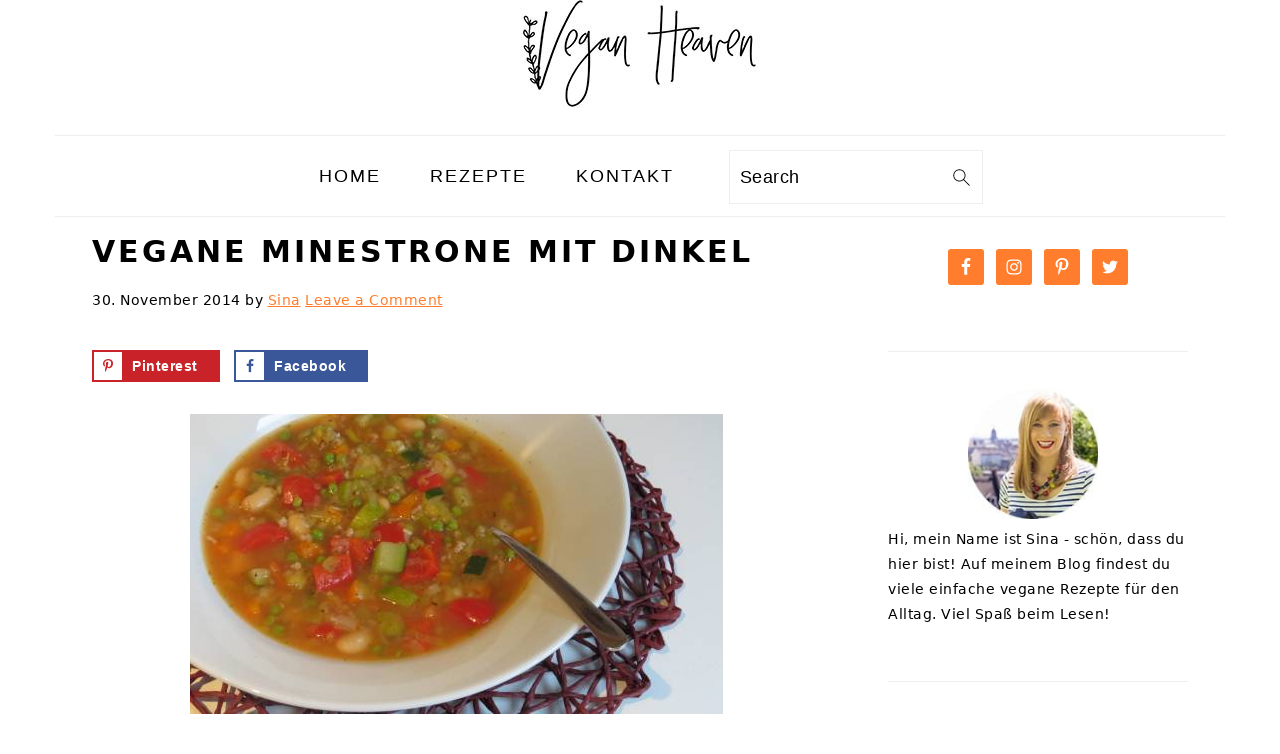

--- FILE ---
content_type: text/html; charset=UTF-8
request_url: https://veganheaven.de/rezepte/vegane-minestrone-mit-dinkel/
body_size: 31724
content:
<!DOCTYPE html>
<html lang="de">
<head ><meta charset="UTF-8" /><script>if(navigator.userAgent.match(/MSIE|Internet Explorer/i)||navigator.userAgent.match(/Trident\/7\..*?rv:11/i)){var href=document.location.href;if(!href.match(/[?&]nowprocket/)){if(href.indexOf("?")==-1){if(href.indexOf("#")==-1){document.location.href=href+"?nowprocket=1"}else{document.location.href=href.replace("#","?nowprocket=1#")}}else{if(href.indexOf("#")==-1){document.location.href=href+"&nowprocket=1"}else{document.location.href=href.replace("#","&nowprocket=1#")}}}}</script><script>class RocketLazyLoadScripts{constructor(){this.v="1.2.3",this.triggerEvents=["keydown","mousedown","mousemove","touchmove","touchstart","touchend","wheel"],this.userEventHandler=this._triggerListener.bind(this),this.touchStartHandler=this._onTouchStart.bind(this),this.touchMoveHandler=this._onTouchMove.bind(this),this.touchEndHandler=this._onTouchEnd.bind(this),this.clickHandler=this._onClick.bind(this),this.interceptedClicks=[],window.addEventListener("pageshow",t=>{this.persisted=t.persisted}),window.addEventListener("DOMContentLoaded",()=>{this._preconnect3rdParties()}),this.delayedScripts={normal:[],async:[],defer:[]},this.trash=[],this.allJQueries=[]}_addUserInteractionListener(t){if(document.hidden){t._triggerListener();return}this.triggerEvents.forEach(e=>window.addEventListener(e,t.userEventHandler,{passive:!0})),window.addEventListener("touchstart",t.touchStartHandler,{passive:!0}),window.addEventListener("mousedown",t.touchStartHandler),document.addEventListener("visibilitychange",t.userEventHandler)}_removeUserInteractionListener(){this.triggerEvents.forEach(t=>window.removeEventListener(t,this.userEventHandler,{passive:!0})),document.removeEventListener("visibilitychange",this.userEventHandler)}_onTouchStart(t){"HTML"!==t.target.tagName&&(window.addEventListener("touchend",this.touchEndHandler),window.addEventListener("mouseup",this.touchEndHandler),window.addEventListener("touchmove",this.touchMoveHandler,{passive:!0}),window.addEventListener("mousemove",this.touchMoveHandler),t.target.addEventListener("click",this.clickHandler),this._renameDOMAttribute(t.target,"onclick","rocket-onclick"),this._pendingClickStarted())}_onTouchMove(t){window.removeEventListener("touchend",this.touchEndHandler),window.removeEventListener("mouseup",this.touchEndHandler),window.removeEventListener("touchmove",this.touchMoveHandler,{passive:!0}),window.removeEventListener("mousemove",this.touchMoveHandler),t.target.removeEventListener("click",this.clickHandler),this._renameDOMAttribute(t.target,"rocket-onclick","onclick"),this._pendingClickFinished()}_onTouchEnd(t){window.removeEventListener("touchend",this.touchEndHandler),window.removeEventListener("mouseup",this.touchEndHandler),window.removeEventListener("touchmove",this.touchMoveHandler,{passive:!0}),window.removeEventListener("mousemove",this.touchMoveHandler)}_onClick(t){t.target.removeEventListener("click",this.clickHandler),this._renameDOMAttribute(t.target,"rocket-onclick","onclick"),this.interceptedClicks.push(t),t.preventDefault(),t.stopPropagation(),t.stopImmediatePropagation(),this._pendingClickFinished()}_replayClicks(){window.removeEventListener("touchstart",this.touchStartHandler,{passive:!0}),window.removeEventListener("mousedown",this.touchStartHandler),this.interceptedClicks.forEach(t=>{t.target.dispatchEvent(new MouseEvent("click",{view:t.view,bubbles:!0,cancelable:!0}))})}_waitForPendingClicks(){return new Promise(t=>{this._isClickPending?this._pendingClickFinished=t:t()})}_pendingClickStarted(){this._isClickPending=!0}_pendingClickFinished(){this._isClickPending=!1}_renameDOMAttribute(t,e,r){t.hasAttribute&&t.hasAttribute(e)&&(event.target.setAttribute(r,event.target.getAttribute(e)),event.target.removeAttribute(e))}_triggerListener(){this._removeUserInteractionListener(this),"loading"===document.readyState?document.addEventListener("DOMContentLoaded",this._loadEverythingNow.bind(this)):this._loadEverythingNow()}_preconnect3rdParties(){let t=[];document.querySelectorAll("script[type=rocketlazyloadscript]").forEach(e=>{if(e.hasAttribute("src")){let r=new URL(e.src).origin;r!==location.origin&&t.push({src:r,crossOrigin:e.crossOrigin||"module"===e.getAttribute("data-rocket-type")})}}),t=[...new Map(t.map(t=>[JSON.stringify(t),t])).values()],this._batchInjectResourceHints(t,"preconnect")}async _loadEverythingNow(){this.lastBreath=Date.now(),this._delayEventListeners(this),this._delayJQueryReady(this),this._handleDocumentWrite(),this._registerAllDelayedScripts(),this._preloadAllScripts(),await this._loadScriptsFromList(this.delayedScripts.normal),await this._loadScriptsFromList(this.delayedScripts.defer),await this._loadScriptsFromList(this.delayedScripts.async);try{await this._triggerDOMContentLoaded(),await this._triggerWindowLoad()}catch(t){console.error(t)}window.dispatchEvent(new Event("rocket-allScriptsLoaded")),this._waitForPendingClicks().then(()=>{this._replayClicks()}),this._emptyTrash()}_registerAllDelayedScripts(){document.querySelectorAll("script[type=rocketlazyloadscript]").forEach(t=>{t.hasAttribute("data-rocket-src")?t.hasAttribute("async")&&!1!==t.async?this.delayedScripts.async.push(t):t.hasAttribute("defer")&&!1!==t.defer||"module"===t.getAttribute("data-rocket-type")?this.delayedScripts.defer.push(t):this.delayedScripts.normal.push(t):this.delayedScripts.normal.push(t)})}async _transformScript(t){return new Promise((await this._littleBreath(),navigator.userAgent.indexOf("Firefox/")>0||""===navigator.vendor)?e=>{let r=document.createElement("script");[...t.attributes].forEach(t=>{let e=t.nodeName;"type"!==e&&("data-rocket-type"===e&&(e="type"),"data-rocket-src"===e&&(e="src"),r.setAttribute(e,t.nodeValue))}),t.text&&(r.text=t.text),r.hasAttribute("src")?(r.addEventListener("load",e),r.addEventListener("error",e)):(r.text=t.text,e());try{t.parentNode.replaceChild(r,t)}catch(i){e()}}:async e=>{function r(){t.setAttribute("data-rocket-status","failed"),e()}try{let i=t.getAttribute("data-rocket-type"),n=t.getAttribute("data-rocket-src");t.text,i?(t.type=i,t.removeAttribute("data-rocket-type")):t.removeAttribute("type"),t.addEventListener("load",function r(){t.setAttribute("data-rocket-status","executed"),e()}),t.addEventListener("error",r),n?(t.removeAttribute("data-rocket-src"),t.src=n):t.src="data:text/javascript;base64,"+window.btoa(unescape(encodeURIComponent(t.text)))}catch(s){r()}})}async _loadScriptsFromList(t){let e=t.shift();return e&&e.isConnected?(await this._transformScript(e),this._loadScriptsFromList(t)):Promise.resolve()}_preloadAllScripts(){this._batchInjectResourceHints([...this.delayedScripts.normal,...this.delayedScripts.defer,...this.delayedScripts.async],"preload")}_batchInjectResourceHints(t,e){var r=document.createDocumentFragment();t.forEach(t=>{let i=t.getAttribute&&t.getAttribute("data-rocket-src")||t.src;if(i){let n=document.createElement("link");n.href=i,n.rel=e,"preconnect"!==e&&(n.as="script"),t.getAttribute&&"module"===t.getAttribute("data-rocket-type")&&(n.crossOrigin=!0),t.crossOrigin&&(n.crossOrigin=t.crossOrigin),t.integrity&&(n.integrity=t.integrity),r.appendChild(n),this.trash.push(n)}}),document.head.appendChild(r)}_delayEventListeners(t){let e={};function r(t,r){!function t(r){!e[r]&&(e[r]={originalFunctions:{add:r.addEventListener,remove:r.removeEventListener},eventsToRewrite:[]},r.addEventListener=function(){arguments[0]=i(arguments[0]),e[r].originalFunctions.add.apply(r,arguments)},r.removeEventListener=function(){arguments[0]=i(arguments[0]),e[r].originalFunctions.remove.apply(r,arguments)});function i(t){return e[r].eventsToRewrite.indexOf(t)>=0?"rocket-"+t:t}}(t),e[t].eventsToRewrite.push(r)}function i(t,e){let r=t[e];Object.defineProperty(t,e,{get:()=>r||function(){},set(i){t["rocket"+e]=r=i}})}r(document,"DOMContentLoaded"),r(window,"DOMContentLoaded"),r(window,"load"),r(window,"pageshow"),r(document,"readystatechange"),i(document,"onreadystatechange"),i(window,"onload"),i(window,"onpageshow")}_delayJQueryReady(t){let e;function r(r){if(r&&r.fn&&!t.allJQueries.includes(r)){r.fn.ready=r.fn.init.prototype.ready=function(e){return t.domReadyFired?e.bind(document)(r):document.addEventListener("rocket-DOMContentLoaded",()=>e.bind(document)(r)),r([])};let i=r.fn.on;r.fn.on=r.fn.init.prototype.on=function(){if(this[0]===window){function t(t){return t.split(" ").map(t=>"load"===t||0===t.indexOf("load.")?"rocket-jquery-load":t).join(" ")}"string"==typeof arguments[0]||arguments[0]instanceof String?arguments[0]=t(arguments[0]):"object"==typeof arguments[0]&&Object.keys(arguments[0]).forEach(e=>{let r=arguments[0][e];delete arguments[0][e],arguments[0][t(e)]=r})}return i.apply(this,arguments),this},t.allJQueries.push(r)}e=r}r(window.jQuery),Object.defineProperty(window,"jQuery",{get:()=>e,set(t){r(t)}})}async _triggerDOMContentLoaded(){this.domReadyFired=!0,await this._littleBreath(),document.dispatchEvent(new Event("rocket-DOMContentLoaded")),await this._littleBreath(),window.dispatchEvent(new Event("rocket-DOMContentLoaded")),await this._littleBreath(),document.dispatchEvent(new Event("rocket-readystatechange")),await this._littleBreath(),document.rocketonreadystatechange&&document.rocketonreadystatechange()}async _triggerWindowLoad(){await this._littleBreath(),window.dispatchEvent(new Event("rocket-load")),await this._littleBreath(),window.rocketonload&&window.rocketonload(),await this._littleBreath(),this.allJQueries.forEach(t=>t(window).trigger("rocket-jquery-load")),await this._littleBreath();let t=new Event("rocket-pageshow");t.persisted=this.persisted,window.dispatchEvent(t),await this._littleBreath(),window.rocketonpageshow&&window.rocketonpageshow({persisted:this.persisted})}_handleDocumentWrite(){let t=new Map;document.write=document.writeln=function(e){let r=document.currentScript;r||console.error("WPRocket unable to document.write this: "+e);let i=document.createRange(),n=r.parentElement,s=t.get(r);void 0===s&&(s=r.nextSibling,t.set(r,s));let a=document.createDocumentFragment();i.setStart(a,0),a.appendChild(i.createContextualFragment(e)),n.insertBefore(a,s)}}async _littleBreath(){Date.now()-this.lastBreath>45&&(await this._requestAnimFrame(),this.lastBreath=Date.now())}async _requestAnimFrame(){return document.hidden?new Promise(t=>setTimeout(t)):new Promise(t=>requestAnimationFrame(t))}_emptyTrash(){this.trash.forEach(t=>t.remove())}static run(){let t=new RocketLazyLoadScripts;t._addUserInteractionListener(t)}}RocketLazyLoadScripts.run();</script>

<meta name="viewport" content="width=device-width, initial-scale=1" />

      <script type="rocketlazyloadscript" data-rocket-type="text/javascript">
        (function(window, document){
          window._blogfoster=window._blogfoster || {};
          window._blogfoster.insights=window._blogfoster.insights || {};
          window._blogfoster.insights.websiteId=8020;
          var t="https://insights.blogfoster.com/v1/" + window._blogfoster.insights.websiteId + ".js";
          var e=document, s=e.createElement("script"), a=e.getElementsByTagName("script")[0];
          s.type="text/javascript"; s.defer=true; s.async=true; s.src=t; a.parentNode.insertBefore(s,a);
        })(window, document);
      </script>
    <meta name='robots' content='index, follow, max-image-preview:large, max-snippet:-1, max-video-preview:-1' />

	<!-- This site is optimized with the Yoast SEO plugin v21.5 - https://yoast.com/wordpress/plugins/seo/ -->
	<title>Vegane Minestrone mit Dinkel | Vegan Heaven</title>
	<meta name="description" content="Schnelles Rezept für eine vegane Minestrone mit Dinkel. Eine sättigende Vitaminbombe für kalte Wintertage." />
	<link rel="canonical" href="https://veganheaven.de/rezepte/vegane-minestrone-mit-dinkel/" />
	<meta property="og:locale" content="de_DE" />
	<meta property="og:type" content="recipe" />
	<meta property="og:title" content="Vegane Minestrone mit Dinkel | Vegan Heaven" />
	<meta property="og:description" content="Schnelles Rezept für eine vegane Minestrone mit Dinkel. Eine sättigende Vitaminbombe für kalte Wintertage." />
	<meta property="og:url" content="https://veganheaven.de/rezepte/vegane-minestrone-mit-dinkel/" />
	<meta property="og:site_name" content="Vegan Heaven" />
	<meta property="article:published_time" content="2014-11-30T16:56:29+00:00" />
	<meta property="article:modified_time" content="2022-12-15T22:11:51+00:00" />
	<meta property="og:image" content="https://veganheaven.de/wp-content/uploads/2014/11/Vegane-Minestrone-mit-Dinkel.jpg" />
	<meta property="og:image:width" content="2000" />
	<meta property="og:image:height" content="1124" />
	<meta property="og:image:type" content="image/jpeg" />
	<meta name="author" content="Sina" />
	<meta name="twitter:label1" content="Verfasst von" />
	<meta name="twitter:data1" content="Sina" />
	<meta name="twitter:label2" content="Geschätzte Lesezeit" />
	<meta name="twitter:data2" content="1 Minute" />
	<script type="application/ld+json" class="yoast-schema-graph">{"@context":"https://schema.org","@graph":[{"@type":"Article","@id":"https://veganheaven.de/rezepte/vegane-minestrone-mit-dinkel/#article","isPartOf":{"@id":"https://veganheaven.de/rezepte/vegane-minestrone-mit-dinkel/"},"author":{"name":"Sina","@id":"https://veganheaven.de/#/schema/person/e2ffab98914e03a27103a0739f8ceaf6"},"headline":"Vegane Minestrone mit Dinkel","datePublished":"2014-11-30T16:56:29+00:00","dateModified":"2022-12-15T22:11:51+00:00","wordCount":244,"commentCount":0,"publisher":{"@id":"https://veganheaven.de/#organization"},"image":{"@id":"https://veganheaven.de/rezepte/vegane-minestrone-mit-dinkel/#primaryimage"},"thumbnailUrl":"https://veganheaven.de/wp-content/uploads/2014/11/Vegane-Minestrone-mit-Dinkel.jpg","keywords":["Dinkel","Lauch","Vegane Minestrone","weiße Bohnen"],"articleSection":["Rezepte","Suppen"],"inLanguage":"de","potentialAction":[{"@type":"CommentAction","name":"Comment","target":["https://veganheaven.de/rezepte/vegane-minestrone-mit-dinkel/#respond"]}]},{"@type":"WebPage","@id":"https://veganheaven.de/rezepte/vegane-minestrone-mit-dinkel/","url":"https://veganheaven.de/rezepte/vegane-minestrone-mit-dinkel/","name":"Vegane Minestrone mit Dinkel | Vegan Heaven","isPartOf":{"@id":"https://veganheaven.de/#website"},"primaryImageOfPage":{"@id":"https://veganheaven.de/rezepte/vegane-minestrone-mit-dinkel/#primaryimage"},"image":{"@id":"https://veganheaven.de/rezepte/vegane-minestrone-mit-dinkel/#primaryimage"},"thumbnailUrl":"https://veganheaven.de/wp-content/uploads/2014/11/Vegane-Minestrone-mit-Dinkel.jpg","datePublished":"2014-11-30T16:56:29+00:00","dateModified":"2022-12-15T22:11:51+00:00","description":"Schnelles Rezept für eine vegane Minestrone mit Dinkel. Eine sättigende Vitaminbombe für kalte Wintertage.","breadcrumb":{"@id":"https://veganheaven.de/rezepte/vegane-minestrone-mit-dinkel/#breadcrumb"},"inLanguage":"de","potentialAction":[{"@type":"ReadAction","target":["https://veganheaven.de/rezepte/vegane-minestrone-mit-dinkel/"]}]},{"@type":"ImageObject","inLanguage":"de","@id":"https://veganheaven.de/rezepte/vegane-minestrone-mit-dinkel/#primaryimage","url":"https://veganheaven.de/wp-content/uploads/2014/11/Vegane-Minestrone-mit-Dinkel.jpg","contentUrl":"https://veganheaven.de/wp-content/uploads/2014/11/Vegane-Minestrone-mit-Dinkel.jpg","width":2000,"height":1124,"caption":"Vegane Minestrone mit Dinkel"},{"@type":"BreadcrumbList","@id":"https://veganheaven.de/rezepte/vegane-minestrone-mit-dinkel/#breadcrumb","itemListElement":[{"@type":"ListItem","position":1,"name":"Home","item":"https://veganheaven.de/"},{"@type":"ListItem","position":2,"name":"Vegane Minestrone mit Dinkel"}]},{"@type":"WebSite","@id":"https://veganheaven.de/#website","url":"https://veganheaven.de/","name":"Vegan Heaven","description":"Veganer Food-Blog | Leckere, schnelle und einfache vegane Rezepte","publisher":{"@id":"https://veganheaven.de/#organization"},"potentialAction":[{"@type":"SearchAction","target":{"@type":"EntryPoint","urlTemplate":"https://veganheaven.de/?s={search_term_string}"},"query-input":"required name=search_term_string"}],"inLanguage":"de"},{"@type":"Organization","@id":"https://veganheaven.de/#organization","name":"Vegan Heaven","url":"https://veganheaven.de/","logo":{"@type":"ImageObject","inLanguage":"de","@id":"https://veganheaven.de/#/schema/logo/image/","url":"https://veganheaven.de/wp-content/uploads/2017/04/Vegan-Heaven-Header-2017.jpg","contentUrl":"https://veganheaven.de/wp-content/uploads/2017/04/Vegan-Heaven-Header-2017.jpg","width":800,"height":340,"caption":"Vegan Heaven"},"image":{"@id":"https://veganheaven.de/#/schema/logo/image/"}},{"@type":"Person","@id":"https://veganheaven.de/#/schema/person/e2ffab98914e03a27103a0739f8ceaf6","name":"Sina","image":{"@type":"ImageObject","inLanguage":"de","@id":"https://veganheaven.de/#/schema/person/image/","url":"https://secure.gravatar.com/avatar/ceb35cb4aa3b56e496c4d780016afda3?s=96&d=mm&r=g","contentUrl":"https://secure.gravatar.com/avatar/ceb35cb4aa3b56e496c4d780016afda3?s=96&d=mm&r=g","caption":"Sina"}},{"@type":"Recipe","name":"Vegane Minestrone mit Dinkel","author":{"@id":"https://veganheaven.de/#/schema/person/e2ffab98914e03a27103a0739f8ceaf6"},"description":"","datePublished":"2014-11-30T17:56:29+00:00","image":["https://veganheaven.de/wp-content/uploads/2014/11/Vegane-Minestrone-mit-Dinkel.jpg"],"cookTime":"PT30M","totalTime":"PT30M","recipeIngredient":["1  Zwiebel","1  Knoblauchzehe","2 El Tomatenmark","2  Karotten","1  Zucchini","1 Stange Lauch","75 g gefrorene Erbsen","1 Dose weiße Bohnen","1  rote Paprika","75 g Dinkel","1 Liter Gemüsebrühe","1 Tl Oregano","1 Prise Salz","1 Prise Pfeffer"],"recipeInstructions":[{"@type":"HowToStep","text":"Den Lauch waschen und in Scheiben schneiden.","name":"Den Lauch waschen und in Scheiben schneiden.","url":"https://veganheaven.de/rezepte/vegane-minestrone-mit-dinkel/#wprm-recipe-12822-step-0-0"},{"@type":"HowToStep","text":"Die Paprika, die Karotten und die Zucchini ebenfalls in grobe Stücke schneiden.","name":"Die Paprika, die Karotten und die Zucchini ebenfalls in grobe Stücke schneiden.","url":"https://veganheaven.de/rezepte/vegane-minestrone-mit-dinkel/#wprm-recipe-12822-step-0-1"},{"@type":"HowToStep","text":"Die Zwiebel schälen und würfeln. Den Knoblauch mithilfe einer Presse zerkleinern. Beides in einem großen Topf in Olivenöl anbraten.","name":"Die Zwiebel schälen und würfeln. Den Knoblauch mithilfe einer Presse zerkleinern. Beides in einem großen Topf in Olivenöl anbraten.","url":"https://veganheaven.de/rezepte/vegane-minestrone-mit-dinkel/#wprm-recipe-12822-step-0-2"},{"@type":"HowToStep","text":"Dann den Lauch und das Tomatenmark dazugeben und circa 3 Minuten anschwitzen.","name":"Dann den Lauch und das Tomatenmark dazugeben und circa 3 Minuten anschwitzen.","url":"https://veganheaven.de/rezepte/vegane-minestrone-mit-dinkel/#wprm-recipe-12822-step-0-3"},{"@type":"HowToStep","text":"Das restliche Gemüse (außer den Bohnen) und den Dinkel dazugeben und mit einem Liter Gemüsebrühe auffüllen.","name":"Das restliche Gemüse (außer den Bohnen) und den Dinkel dazugeben und mit einem Liter Gemüsebrühe auffüllen.","url":"https://veganheaven.de/rezepte/vegane-minestrone-mit-dinkel/#wprm-recipe-12822-step-0-4"},{"@type":"HowToStep","text":"Circa 15 Minuten kochen lassen. Dann die Bohnen hinzugeben und weitere 5 Minuten kochen.","name":"Circa 15 Minuten kochen lassen. Dann die Bohnen hinzugeben und weitere 5 Minuten kochen.","url":"https://veganheaven.de/rezepte/vegane-minestrone-mit-dinkel/#wprm-recipe-12822-step-0-5"},{"@type":"HowToStep","text":"Mit Oregano, Salz und Pfeffer würzen.","name":"Mit Oregano, Salz und Pfeffer würzen.","url":"https://veganheaven.de/rezepte/vegane-minestrone-mit-dinkel/#wprm-recipe-12822-step-0-6"}],"aggregateRating":{"@type":"AggregateRating","ratingValue":"5","ratingCount":"2"},"recipeCategory":["Hauptgericht"],"recipeCuisine":["Italian"],"@id":"https://veganheaven.de/rezepte/vegane-minestrone-mit-dinkel/#recipe","isPartOf":{"@id":"https://veganheaven.de/rezepte/vegane-minestrone-mit-dinkel/#article"},"mainEntityOfPage":"https://veganheaven.de/rezepte/vegane-minestrone-mit-dinkel/"}]}</script>
	<!-- / Yoast SEO plugin. -->


<!-- Social Pug v.2.7.3 https://devpups.com/social-pug/ -->
<meta property="og:locale" content="de_DE"/>
<meta property="og:type" content="article" />
<meta property="og:title" content="Vegane Minestrone mit Dinkel" />
<meta property="og:description" content="Schnelles Rezept für eine vegane Minestrone mit Dinkel. Eine sättigende Vitaminbombe für kalte Wintertage." />
<meta property="og:url"	content="https://veganheaven.de/rezepte/vegane-minestrone-mit-dinkel/" />
<meta property="og:site_name" content="Vegan Heaven" />
<meta property="og:updated_time" content="2022-12-15T23:11:51+00:00" />
<meta property="article:published_time" content="2014-11-30T17:56:29+00:00" />
<meta property="article:modified_time" content="2022-12-15T23:11:51+00:00" />
<meta property="og:image" content="https://veganheaven.de/wp-content/uploads/2014/11/Vegane-Minestrone-mit-Dinkel.jpg" />
<meta property="og:image:width" content="2000" />
<meta property="og:image:height" content="1124" />
<meta name="twitter:card" content="summary_large_image" />
<meta name="twitter:title" content="Vegane Minestrone mit Dinkel" />
<meta name="twitter:description" content="Schnelles Rezept für eine vegane Minestrone mit Dinkel. Eine sättigende Vitaminbombe für kalte Wintertage." />
<meta name="twitter:image" content="https://veganheaven.de/wp-content/uploads/2014/11/Vegane-Minestrone-mit-Dinkel.jpg" />
<!-- Social Pug v.2.7.3 https://devpups.com/social-pug/ -->
<link rel='dns-prefetch' href='//scripts.mediavine.com' />
<link rel='dns-prefetch' href='//fonts.googleapis.com' />
<link rel='dns-prefetch' href='//fonts.gstatic.com' />

<link rel="alternate" type="application/rss+xml" title="Vegan Heaven &raquo; Feed" href="https://veganheaven.de/feed/" />
<link rel="alternate" type="application/rss+xml" title="Vegan Heaven &raquo; Kommentar-Feed" href="https://veganheaven.de/comments/feed/" />
<link rel="alternate" type="application/rss+xml" title="Vegan Heaven &raquo; Vegane Minestrone mit Dinkel-Kommentar-Feed" href="https://veganheaven.de/rezepte/vegane-minestrone-mit-dinkel/feed/" />
<link data-minify="1" rel='stylesheet' id='wprm-public-css' href='https://veganheaven.de/wp-content/cache/min/1/wp-content/plugins/wp-recipe-maker/dist/public-modern.css?ver=1684528862' type='text/css' media='all' />
<link data-minify="1" rel='stylesheet' id='foodie-pro-theme-css' href='https://veganheaven.de/wp-content/cache/min/1/wp-content/themes/foodiepro-v440/style.css?ver=1684528862' type='text/css' media='all' />
<style id='foodie-pro-theme-inline-css' type='text/css'>
.entry-meta, .post-info, .post-meta, .site-footer{color:#000000;}a, .entry-meta a, .post-info a, .post-meta a, .site-footer a, .entry-content a{color:#ff7d2c;}a:hover, .entry-meta a:hover, .post-info a:hover, .post-meta a:hover, .site-footer a:hover{color:#ff7d2c;}.genesis-nav-menu > li > a:hover, .genesis-nav-menu > .current-menu-item > a{color:#ff7d2c;}.button, button, .enews-widget input[type="submit"], a.more-link, .more-from-category a, .sidebar .button, .sidebar .more-from-category a{background:#ffffff;}.button, button, .enews-widget input[type="submit"], a.more-link, .more-from-category a{color:#000000;}.button:hover, button:hover, .enews-widget input[type="submit"]:hover, a.more-link:hover, .more-from-category a:hover{color:#ff7d2c;}
</style>
<link rel='stylesheet' id='wp-block-library-css' href='https://veganheaven.de/wp-includes/css/dist/block-library/style.min.css?ver=6.2.8' type='text/css' media='all' />
<link rel='stylesheet' id='classic-theme-styles-css' href='https://veganheaven.de/wp-includes/css/classic-themes.min.css?ver=6.2.8' type='text/css' media='all' />
<style id='global-styles-inline-css' type='text/css'>
body{--wp--preset--color--black: #000000;--wp--preset--color--cyan-bluish-gray: #abb8c3;--wp--preset--color--white: #ffffff;--wp--preset--color--pale-pink: #f78da7;--wp--preset--color--vivid-red: #cf2e2e;--wp--preset--color--luminous-vivid-orange: #ff6900;--wp--preset--color--luminous-vivid-amber: #fcb900;--wp--preset--color--light-green-cyan: #7bdcb5;--wp--preset--color--vivid-green-cyan: #00d084;--wp--preset--color--pale-cyan-blue: #8ed1fc;--wp--preset--color--vivid-cyan-blue: #0693e3;--wp--preset--color--vivid-purple: #9b51e0;--wp--preset--gradient--vivid-cyan-blue-to-vivid-purple: linear-gradient(135deg,rgba(6,147,227,1) 0%,rgb(155,81,224) 100%);--wp--preset--gradient--light-green-cyan-to-vivid-green-cyan: linear-gradient(135deg,rgb(122,220,180) 0%,rgb(0,208,130) 100%);--wp--preset--gradient--luminous-vivid-amber-to-luminous-vivid-orange: linear-gradient(135deg,rgba(252,185,0,1) 0%,rgba(255,105,0,1) 100%);--wp--preset--gradient--luminous-vivid-orange-to-vivid-red: linear-gradient(135deg,rgba(255,105,0,1) 0%,rgb(207,46,46) 100%);--wp--preset--gradient--very-light-gray-to-cyan-bluish-gray: linear-gradient(135deg,rgb(238,238,238) 0%,rgb(169,184,195) 100%);--wp--preset--gradient--cool-to-warm-spectrum: linear-gradient(135deg,rgb(74,234,220) 0%,rgb(151,120,209) 20%,rgb(207,42,186) 40%,rgb(238,44,130) 60%,rgb(251,105,98) 80%,rgb(254,248,76) 100%);--wp--preset--gradient--blush-light-purple: linear-gradient(135deg,rgb(255,206,236) 0%,rgb(152,150,240) 100%);--wp--preset--gradient--blush-bordeaux: linear-gradient(135deg,rgb(254,205,165) 0%,rgb(254,45,45) 50%,rgb(107,0,62) 100%);--wp--preset--gradient--luminous-dusk: linear-gradient(135deg,rgb(255,203,112) 0%,rgb(199,81,192) 50%,rgb(65,88,208) 100%);--wp--preset--gradient--pale-ocean: linear-gradient(135deg,rgb(255,245,203) 0%,rgb(182,227,212) 50%,rgb(51,167,181) 100%);--wp--preset--gradient--electric-grass: linear-gradient(135deg,rgb(202,248,128) 0%,rgb(113,206,126) 100%);--wp--preset--gradient--midnight: linear-gradient(135deg,rgb(2,3,129) 0%,rgb(40,116,252) 100%);--wp--preset--duotone--dark-grayscale: url('#wp-duotone-dark-grayscale');--wp--preset--duotone--grayscale: url('#wp-duotone-grayscale');--wp--preset--duotone--purple-yellow: url('#wp-duotone-purple-yellow');--wp--preset--duotone--blue-red: url('#wp-duotone-blue-red');--wp--preset--duotone--midnight: url('#wp-duotone-midnight');--wp--preset--duotone--magenta-yellow: url('#wp-duotone-magenta-yellow');--wp--preset--duotone--purple-green: url('#wp-duotone-purple-green');--wp--preset--duotone--blue-orange: url('#wp-duotone-blue-orange');--wp--preset--font-size--small: 13px;--wp--preset--font-size--medium: 20px;--wp--preset--font-size--large: 36px;--wp--preset--font-size--x-large: 42px;--wp--preset--spacing--20: 0.44rem;--wp--preset--spacing--30: 0.67rem;--wp--preset--spacing--40: 1rem;--wp--preset--spacing--50: 1.5rem;--wp--preset--spacing--60: 2.25rem;--wp--preset--spacing--70: 3.38rem;--wp--preset--spacing--80: 5.06rem;--wp--preset--shadow--natural: 6px 6px 9px rgba(0, 0, 0, 0.2);--wp--preset--shadow--deep: 12px 12px 50px rgba(0, 0, 0, 0.4);--wp--preset--shadow--sharp: 6px 6px 0px rgba(0, 0, 0, 0.2);--wp--preset--shadow--outlined: 6px 6px 0px -3px rgba(255, 255, 255, 1), 6px 6px rgba(0, 0, 0, 1);--wp--preset--shadow--crisp: 6px 6px 0px rgba(0, 0, 0, 1);}:where(.is-layout-flex){gap: 0.5em;}body .is-layout-flow > .alignleft{float: left;margin-inline-start: 0;margin-inline-end: 2em;}body .is-layout-flow > .alignright{float: right;margin-inline-start: 2em;margin-inline-end: 0;}body .is-layout-flow > .aligncenter{margin-left: auto !important;margin-right: auto !important;}body .is-layout-constrained > .alignleft{float: left;margin-inline-start: 0;margin-inline-end: 2em;}body .is-layout-constrained > .alignright{float: right;margin-inline-start: 2em;margin-inline-end: 0;}body .is-layout-constrained > .aligncenter{margin-left: auto !important;margin-right: auto !important;}body .is-layout-constrained > :where(:not(.alignleft):not(.alignright):not(.alignfull)){max-width: var(--wp--style--global--content-size);margin-left: auto !important;margin-right: auto !important;}body .is-layout-constrained > .alignwide{max-width: var(--wp--style--global--wide-size);}body .is-layout-flex{display: flex;}body .is-layout-flex{flex-wrap: wrap;align-items: center;}body .is-layout-flex > *{margin: 0;}:where(.wp-block-columns.is-layout-flex){gap: 2em;}.has-black-color{color: var(--wp--preset--color--black) !important;}.has-cyan-bluish-gray-color{color: var(--wp--preset--color--cyan-bluish-gray) !important;}.has-white-color{color: var(--wp--preset--color--white) !important;}.has-pale-pink-color{color: var(--wp--preset--color--pale-pink) !important;}.has-vivid-red-color{color: var(--wp--preset--color--vivid-red) !important;}.has-luminous-vivid-orange-color{color: var(--wp--preset--color--luminous-vivid-orange) !important;}.has-luminous-vivid-amber-color{color: var(--wp--preset--color--luminous-vivid-amber) !important;}.has-light-green-cyan-color{color: var(--wp--preset--color--light-green-cyan) !important;}.has-vivid-green-cyan-color{color: var(--wp--preset--color--vivid-green-cyan) !important;}.has-pale-cyan-blue-color{color: var(--wp--preset--color--pale-cyan-blue) !important;}.has-vivid-cyan-blue-color{color: var(--wp--preset--color--vivid-cyan-blue) !important;}.has-vivid-purple-color{color: var(--wp--preset--color--vivid-purple) !important;}.has-black-background-color{background-color: var(--wp--preset--color--black) !important;}.has-cyan-bluish-gray-background-color{background-color: var(--wp--preset--color--cyan-bluish-gray) !important;}.has-white-background-color{background-color: var(--wp--preset--color--white) !important;}.has-pale-pink-background-color{background-color: var(--wp--preset--color--pale-pink) !important;}.has-vivid-red-background-color{background-color: var(--wp--preset--color--vivid-red) !important;}.has-luminous-vivid-orange-background-color{background-color: var(--wp--preset--color--luminous-vivid-orange) !important;}.has-luminous-vivid-amber-background-color{background-color: var(--wp--preset--color--luminous-vivid-amber) !important;}.has-light-green-cyan-background-color{background-color: var(--wp--preset--color--light-green-cyan) !important;}.has-vivid-green-cyan-background-color{background-color: var(--wp--preset--color--vivid-green-cyan) !important;}.has-pale-cyan-blue-background-color{background-color: var(--wp--preset--color--pale-cyan-blue) !important;}.has-vivid-cyan-blue-background-color{background-color: var(--wp--preset--color--vivid-cyan-blue) !important;}.has-vivid-purple-background-color{background-color: var(--wp--preset--color--vivid-purple) !important;}.has-black-border-color{border-color: var(--wp--preset--color--black) !important;}.has-cyan-bluish-gray-border-color{border-color: var(--wp--preset--color--cyan-bluish-gray) !important;}.has-white-border-color{border-color: var(--wp--preset--color--white) !important;}.has-pale-pink-border-color{border-color: var(--wp--preset--color--pale-pink) !important;}.has-vivid-red-border-color{border-color: var(--wp--preset--color--vivid-red) !important;}.has-luminous-vivid-orange-border-color{border-color: var(--wp--preset--color--luminous-vivid-orange) !important;}.has-luminous-vivid-amber-border-color{border-color: var(--wp--preset--color--luminous-vivid-amber) !important;}.has-light-green-cyan-border-color{border-color: var(--wp--preset--color--light-green-cyan) !important;}.has-vivid-green-cyan-border-color{border-color: var(--wp--preset--color--vivid-green-cyan) !important;}.has-pale-cyan-blue-border-color{border-color: var(--wp--preset--color--pale-cyan-blue) !important;}.has-vivid-cyan-blue-border-color{border-color: var(--wp--preset--color--vivid-cyan-blue) !important;}.has-vivid-purple-border-color{border-color: var(--wp--preset--color--vivid-purple) !important;}.has-vivid-cyan-blue-to-vivid-purple-gradient-background{background: var(--wp--preset--gradient--vivid-cyan-blue-to-vivid-purple) !important;}.has-light-green-cyan-to-vivid-green-cyan-gradient-background{background: var(--wp--preset--gradient--light-green-cyan-to-vivid-green-cyan) !important;}.has-luminous-vivid-amber-to-luminous-vivid-orange-gradient-background{background: var(--wp--preset--gradient--luminous-vivid-amber-to-luminous-vivid-orange) !important;}.has-luminous-vivid-orange-to-vivid-red-gradient-background{background: var(--wp--preset--gradient--luminous-vivid-orange-to-vivid-red) !important;}.has-very-light-gray-to-cyan-bluish-gray-gradient-background{background: var(--wp--preset--gradient--very-light-gray-to-cyan-bluish-gray) !important;}.has-cool-to-warm-spectrum-gradient-background{background: var(--wp--preset--gradient--cool-to-warm-spectrum) !important;}.has-blush-light-purple-gradient-background{background: var(--wp--preset--gradient--blush-light-purple) !important;}.has-blush-bordeaux-gradient-background{background: var(--wp--preset--gradient--blush-bordeaux) !important;}.has-luminous-dusk-gradient-background{background: var(--wp--preset--gradient--luminous-dusk) !important;}.has-pale-ocean-gradient-background{background: var(--wp--preset--gradient--pale-ocean) !important;}.has-electric-grass-gradient-background{background: var(--wp--preset--gradient--electric-grass) !important;}.has-midnight-gradient-background{background: var(--wp--preset--gradient--midnight) !important;}.has-small-font-size{font-size: var(--wp--preset--font-size--small) !important;}.has-medium-font-size{font-size: var(--wp--preset--font-size--medium) !important;}.has-large-font-size{font-size: var(--wp--preset--font-size--large) !important;}.has-x-large-font-size{font-size: var(--wp--preset--font-size--x-large) !important;}
.wp-block-navigation a:where(:not(.wp-element-button)){color: inherit;}
:where(.wp-block-columns.is-layout-flex){gap: 2em;}
.wp-block-pullquote{font-size: 1.5em;line-height: 1.6;}
</style>
<link data-minify="1" rel='stylesheet' id='titan-adminbar-styles-css' href='https://veganheaven.de/wp-content/cache/min/1/wp-content/plugins/anti-spam/assets/css/admin-bar.css?ver=1684528862' type='text/css' media='all' />
<link data-minify="1" rel='stylesheet' id='yumprint-recipe-theme-layout-css' href='https://veganheaven.de/wp-content/cache/min/1/wp-content/plugins/recipe-card/css/layout.css?ver=1684528862' type='text/css' media='all' />
<link data-minify="1" rel='stylesheet' id='dpsp-frontend-style-pro-css' href='https://veganheaven.de/wp-content/cache/min/1/wp-content/plugins/social-pug/assets/css/style-frontend-pro.css?ver=1684528862' type='text/css' media='all' />
<link data-minify="1" rel='stylesheet' id='wprmp-public-css' href='https://veganheaven.de/wp-content/cache/min/1/wp-content/plugins/wp-recipe-maker-premium/dist/public-pro.css?ver=1684528862' type='text/css' media='all' />
<link data-minify="1" rel='stylesheet' id='simple-social-icons-font-css' href='https://veganheaven.de/wp-content/cache/min/1/wp-content/plugins/simple-social-icons/css/style.css?ver=1684528862' type='text/css' media='all' />
<style id='rocket-lazyload-inline-css' type='text/css'>
.rll-youtube-player{position:relative;padding-bottom:56.23%;height:0;overflow:hidden;max-width:100%;}.rll-youtube-player:focus-within{outline: 2px solid currentColor;outline-offset: 5px;}.rll-youtube-player iframe{position:absolute;top:0;left:0;width:100%;height:100%;z-index:100;background:0 0}.rll-youtube-player img{bottom:0;display:block;left:0;margin:auto;max-width:100%;width:100%;position:absolute;right:0;top:0;border:none;height:auto;-webkit-transition:.4s all;-moz-transition:.4s all;transition:.4s all}.rll-youtube-player img:hover{-webkit-filter:brightness(75%)}.rll-youtube-player .play{height:100%;width:100%;left:0;top:0;position:absolute;background:url(https://veganheaven.de/wp-content/plugins/wp-rocket/assets/img/youtube.png) no-repeat center;background-color: transparent !important;cursor:pointer;border:none;}
</style>
<script type='text/javascript' src='https://veganheaven.de/wp-includes/js/jquery/jquery.min.js?ver=3.6.4' id='jquery-core-js'></script>
<script type='text/javascript' src='https://veganheaven.de/wp-includes/js/jquery/jquery-migrate.min.js?ver=3.4.0' id='jquery-migrate-js' defer></script>
<script type='text/javascript' async="async" data-noptimize="1" data-cfasync="false" src='https://scripts.mediavine.com/tags/vegan-heaven-german.js?ver=6.2.8' id='mv-script-wrapper-js'></script>
<script type='text/javascript' src='https://veganheaven.de/wp-content/plugins/recipe-card/js/post.js?ver=6.2.8' id='yumprint-recipe-post-js' defer></script>
<script type="rocketlazyloadscript" data-rocket-type='text/javascript' id='dpsp-frontend-js-pro-js-before'>
			var dpsp_pin_button_data = {"pin_description_source":"post_pinterest_description","post_pinterest_image_hidden":"yes","button_position":"top_left","button_shape":"circle","minimum_image_width":"300","minimum_image_height":"300","show_button_text_label":"yes","button_text_label":"Pin it!","button_share_behavior":"post_image","pinterest_button_share_behavior":"post_image"}
		
</script>
<script type='text/javascript' src='https://veganheaven.de/wp-content/plugins/social-pug/assets/js/front-end-pro.js?ver=2.7.3' id='dpsp-frontend-js-pro-js'></script>
<script type='text/javascript' src='https://veganheaven.de/wp-content/plugins/simple-social-icons/svgxuse.js?ver=1.1.21' id='svg-x-use-js' defer></script>
<link rel="https://api.w.org/" href="https://veganheaven.de/wp-json/" /><link rel="alternate" type="application/json" href="https://veganheaven.de/wp-json/wp/v2/posts/280" /><link rel="EditURI" type="application/rsd+xml" title="RSD" href="https://veganheaven.de/xmlrpc.php?rsd" />
<link rel="wlwmanifest" type="application/wlwmanifest+xml" href="https://veganheaven.de/wp-includes/wlwmanifest.xml" />
<meta name="generator" content="WordPress 6.2.8" />
<link rel='shortlink' href='https://veganheaven.de/?p=280' />
<link rel="alternate" type="application/json+oembed" href="https://veganheaven.de/wp-json/oembed/1.0/embed?url=https%3A%2F%2Fveganheaven.de%2Frezepte%2Fvegane-minestrone-mit-dinkel%2F" />
<link rel="alternate" type="text/xml+oembed" href="https://veganheaven.de/wp-json/oembed/1.0/embed?url=https%3A%2F%2Fveganheaven.de%2Frezepte%2Fvegane-minestrone-mit-dinkel%2F&#038;format=xml" />
<style id='feast-blockandfront-styles'>.feast-about-author { background-color: #f2f2f2; color: #32373c; padding: 17px; margin-top: 57px; display: grid; grid-template-columns: 1fr 3fr !important; } .feast-about-author h2 { margin-top: 7px !important;} .feast-about-author img{ border-radius: 50% !important; }aside .feast-about-author { grid-template-columns: 1fr !important; }.wp-block-search .wp-block-search__input { max-width: 100%; }.screen-reader-text { width: 1px; height: 1px; }footer ul li, .site-footer ul li { list-style-type: none; }footer ul li, .site-footer ul li { list-style-type: none; }aside .wp-block-search { display: grid; grid-template-columns: 1fr; margin: 37px 0;  } aside .wp-block-search__inside-wrapper { display: grid !important; grid-template-columns: 1fr; } aside input { min-height: 50px; }  ​aside .wp-block-search__label, aside .wp-block-search__button { display: none; } aside p, aside div, aside ul { margin: 17px 0; }@media only screen and (max-width: 600px) { aside .wp-block-search { grid-template-columns: 1fr; } aside input { min-height: 50px; margin-bottom: 17px;} }.feast-button a { border: 2px solid var(--feast-branding-primary-background); padding: 7px 14px; border-radius: 20px; background: var(--feast-branding-primary); color: var(--feast-branding-primary-background); text-decoration: none !important; font-weight: bold; } .feast-button { padding: 27px 7px; }.feast-box-primary { color: var( --feast-branding-primary ) !important; background: var(--feast-branding-primary-background) !important; padding: 17px !important; margin: 17px 0 !important;  }.feast-box-secondary { color: var( --feast-branding-secondary ) !important; background: var(--feast-branding-secondary-background) !important; padding: 17px !important; margin: 17px 0 !important;  }.feast-box-primary li, .feast-box-secondary li {margin-left: 17px !important; }.feast-checklist li::marker { color: transparent; } .feast-checklist li:before { content: '✓'; margin-right: 17px; }.schema-faq-question { font-size: 1.2em; display: block; margin-bottom: 7px;} .schema-faq-section { margin: 37px 0; }</style>
<style id='feast-modern-branding'>:root {  --feast-branding-primary: #000000; --feast-branding-primary-background: ; --feast-branding-secondary: #000000; --feast-branding-secondary-background: ; }</style>
<style type="text/css">
	.feast-category-index-list, .fsri-list {
		display: grid;
		grid-template-columns: repeat(2, minmax(0, 1fr) );
		grid-gap: 57px 17px;
		list-style: none;
		list-style-type: none;
		margin: 17px 0 !important;
	}
	.feast-category-index-list li, .fsri-list li {
		min-height: 150px;
		text-align: center;
		position: relative;
		list-style: none !important;
		margin-left: 0 !important;
		list-style-type: none !important;
		overflow: hidden;
	}
	.feast-category-index-list li a.title {
		text-decoration: none;
	}
	.feast-category-index-list-overlay .fsci-title {
		position: absolute;
		top: 88%;
		left: 50%;
		transform: translate(-50%, -50%);
		background: #FFF;
		padding: 5px;
		color: #333;
		font-weight: bold;
		border: 2px solid #888;
		text-transform: uppercase;
		width: 80%;
	}
	.listing-item:focus-within, .wp-block-search__input:focus {outline: 2px solid #555; }
	.listing-item a:focus, .listing-item a:focus .fsri-title, .listing-item a:focus img { opacity: 0.8; outline: none; }
	a .fsri-title, a .fsci-title { text-decoration: none; word-break: break-word; }
	li.listing-item:before { content: none !important; } /* needs to override theme */
	.listing-item { display: grid; } .fsri-rating, .fsri-time { place-self: end center; } /* align time + rating bottom */
	.feast-recipe-index .feast-category-link { text-align: right; }
	.feast-image-frame, .feast-image-border { border: 3px solid #DDD; }
	.feast-image-round, .feast-image-round img { border-radius: 50%; }
	.feast-image-shadow { box-shadow: 3px 3px 5px #AAA; }
	.feast-line-through { text-decoration: line-through; }
	.feast-grid-full, .feast-grid-half, .feast-grid-third, .feast-grid-fourth, .feast-grid-fifth { display: grid; grid-gap: 57px 17px; }
	.feast-grid-full { grid-template-columns: 1fr !important; }
	.feast-grid-half { grid-template-columns: repeat(2, minmax(0, 1fr)) !important; }
	.feast-grid-third { grid-template-columns: repeat(3, minmax(0, 1fr)) !important; }
	.feast-grid-fourth { grid-template-columns: repeat(4, minmax(0, 1fr)) !important; }
	.feast-grid-fifth { grid-template-columns: repeat(5, minmax(0, 1fr)) !important; }
	@media only screen and (min-width: 600px)  {
		.feast-category-index-list { grid-template-columns: repeat(4, minmax(0, 1fr) ); }
		.feast-desktop-grid-full { grid-template-columns: 1fr !important; }
		.feast-desktop-grid-half { grid-template-columns: repeat(2, 1fr) !important; }
		.feast-desktop-grid-third { grid-template-columns: repeat(3, 1fr) !important; }
		.feast-desktop-grid-fourth { grid-template-columns: repeat(4, 1fr) !important; }
		.feast-desktop-grid-fifth { grid-template-columns: repeat(5, 1fr) !important; }
		.feast-desktop-grid-sixth { grid-template-columns: repeat(6, 1fr) !important; }
	}
	@media only screen and (min-width: 1100px) { .full-width-content main.content { width: 1080px; max-width: 1080px; } }
	@media only screen and (max-width: 600px) { .entry-content :not(.wp-block-gallery) .wp-block-image { width: 100% !important; }}
	@media only screen and (min-width: 1024px) {
		.feast-full-width-wrapper { width: 100vw; position: relative; left: 50%; right: 50%; margin: 37px -50vw; background: #F5F5F5; padding: 17px 0; }
		.feast-full-width-wrapper .feast-recipe-index { width: 1140px; margin: 0 auto; }
		.feast-full-width-wrapper .listing-item { background: #FFF; padding: 17px; }
	}
	.home main .wp-block-search { margin: 57px 0; padding: 13px; background: #FFF; }
	.home main .wp-block-search button { display: none; visibility: hidden; }
	.home main .wp-block-search__label { position:absolute; left:-10000px; top:auto; }
	.feast-prev-next { display: grid; grid-template-columns: 1fr;  border-bottom: 1px solid #CCC; margin: 57px 0;  }
	.feast-prev-post, .feast-next-post { padding: 37px 17px; border-top: 1px solid #CCC; }
	.feast-next-post { text-align: right; }
	@media only screen and (min-width: 600px) {
		.feast-prev-next { grid-template-columns: 1fr 1fr; border-bottom: none; }
		.feast-next-post { border-left: 1px solid #CCC;}
		.feast-prev-post, .feast-next-post { padding: 37px; }
	}
	.has-background { padding: 1.25em 2.375em; margin: 1em 0; }
	@media only screen and (max-width: 1023px) {
		.content-sidebar .content, .sidebar-primary { float: none; clear: both; }
		.has-background { padding: 1em; margin: 1em 0; }
	}
	hr.has-background { padding: inherit; margin: inherit; }
	body { -webkit-animation: none !important; animation: none !important; }
	summary { display: list-item; }
	.comment-form-cookies-consent > label {
		display: inline-block;
		margin-left: 30px;
	}
	@media only screen and (max-width: 600px) { .comment-form-cookies-consent { display: grid; grid-template-columns: 1fr 12fr; } }
	.bypostauthor .comment-author-name { color: unset; }
	.comment-list article header { overflow: auto; }
	.fsri-rating .wprm-recipe-rating { pointer-events: none; }</style><meta name="google-site-verification" content="vIvSCsWTdJAC1MjnjLjAVx3EEjg6ymQ1R2xQM3-47Q4" /><script type="text/javascript">
	window.yumprintRecipePlugin = "https://veganheaven.de/wp-content/plugins/recipe-card";
	window.yumprintRecipeAjaxUrl = "https://veganheaven.de/wp-admin/admin-ajax.php";
	window.yumprintRecipeUrl = "https://veganheaven.de/";
</script><!--[if lte IE 8]>
<script type="text/javascript">window.yumprintRecipeDisabled = true;</script>
<![endif]-->
<style type="text/css">	@import url(http://fonts.googleapis.com/css?family=Life+Savers|ABeeZee);    .blog-yumprint-recipe .blog-yumprint-recipe-title {
    	color: #558C89;
    }
    .blog-yumprint-recipe .blog-yumprint-subheader, .blog-yumprint-recipe .blog-yumprint-infobar-section-title, .blog-yumprint-recipe .blog-yumprint-infobox-section-title, .blog-yumprint-nutrition-section-title {
        color: #74AFAD;
    }
    .blog-yumprint-recipe .blog-yumprint-save, .blog-yumprint-recipe .blog-yumprint-header .blog-yumprint-save a {
    	background-color: #D9853B;
    	color: #ffffff !important;
    }
    .blog-yumprint-recipe .blog-yumprint-save:hover, .blog-yumprint-recipe .blog-yumprint-header .blog-yumprint-save:hover a {
    	background-color: #f39542;
    }
    .blog-yumprint-recipe .blog-yumprint-adapted-link, .blog-yumprint-nutrition-more, .blog-yumprint-report-error {
        color: #D9853B;
    }
    .blog-yumprint-recipe .blog-yumprint-infobar-section-data, .blog-yumprint-recipe .blog-yumprint-infobox-section-data, .blog-yumprint-recipe .blog-yumprint-adapted, .blog-yumprint-recipe .blog-yumprint-author, .blog-yumprint-recipe .blog-yumprint-serves, .blog-yumprint-nutrition-section-data {
        color: #8C8C8C;
    }
    .blog-yumprint-recipe .blog-yumprint-recipe-summary, .blog-yumprint-recipe .blog-yumprint-ingredient-item, .blog-yumprint-recipe .blog-yumprint-method-item, .blog-yumprint-recipe .blog-yumprint-note-item, .blog-yumprint-write-review, .blog-yumprint-nutrition-box {
        color: black;
    }
    .blog-yumprint-write-review:hover, .blog-yumprint-nutrition-more:hover, .blog-yumprint-recipe .blog-yumprint-adapted-link:hover {
        color: #f39542;
    }
    .blog-yumprint-recipe .blog-yumprint-nutrition-bar:hover .blog-yumprint-nutrition-section-title {
        color: #85c9c6;
    }
    .blog-yumprint-recipe .blog-yumprint-nutrition-bar:hover .blog-yumprint-nutrition-section-data {
        color: #a6a6a6;
    }

    .blog-yumprint-recipe .blog-yumprint-print {
    	background-color: #BEBEBE;
    	color: #ffffff;
    }
    .blog-yumprint-recipe .blog-yumprint-print:hover {
    	background-color: #d8d8d8;
    }
    .blog-yumprint-recipe {
    	background-color: #F0FAF9;
    	border-color: #CDEFEC;
    	border-style: solid;
    	border-width: 1px;
    	border-radius: 0px;
    }
    .blog-yumprint-recipe .blog-yumprint-recipe-contents {
    	border-top-color: #CDEFEC;
    	border-top-width: 1px;
    	border-top-style: solid;
    }
    .blog-yumprint-recipe .blog-yumprint-info-bar, .blog-yumprint-recipe .blog-yumprint-nutrition-bar, .blog-yumprint-nutrition-border {
    	border-top-color: #CDEFEC;
    	border-top-width: 1px;
    	border-top-style: solid;
    }
    .blog-yumprint-nutrition-line, .blog-yumprint-nutrition-thick-line, .blog-yumprint-nutrition-very-thick-line {
    	border-top-color: #CDEFEC;
    }
    .blog-yumprint-recipe .blog-yumprint-info-box, .blog-yumprint-nutrition-box {
    	background-color: #F4FCFB;
    	border-color: #CDEFEC;
    	border-style: solid;
    	border-width: 1px;
    	border-radius: 0px;
    }
    .blog-yumprint-recipe .blog-yumprint-recipe-title {
		font-family: Life Savers, Helvetica Neue, Helvetica, Tahoma, Sans Serif, Sans;
		font-size: 26px;
		font-weight: normal;
		font-style: normal;
		text-transform: none;
		text-decoration: none;
    }
    .blog-yumprint-recipe .blog-yumprint-subheader {
		font-family: Life Savers, Helvetica Neue, Helvetica, Tahoma, Sans Serif, Sans;
		font-size: 18px;
		font-weight: normal;
		font-style: normal;
		text-transform: none;
		text-decoration: none;
    }
    .blog-yumprint-recipe .blog-yumprint-recipe-summary, .blog-yumprint-recipe .blog-yumprint-ingredients, .blog-yumprint-recipe .blog-yumprint-methods, .blog-yumprint-recipe .blog-yumprint-notes, .blog-yumprint-write-review, .blog-yumprint-nutrition-box {
		font-family: ABeeZee, Helvetica Neue, Helvetica, Tahoma, Sans Serif, Sans;
		font-size: 15px;
		font-weight: normal;
		font-style: normal;
		text-transform: none;
		text-decoration: none;
    }
    .blog-yumprint-recipe .blog-yumprint-info-bar, .blog-yumprint-recipe .blog-yumprint-info-box, .blog-yumprint-recipe .blog-yumprint-adapted, .blog-yumprint-recipe .blog-yumprint-author, .blog-yumprint-recipe .blog-yumprint-serves, .blog-yumprint-recipe .blog-yumprint-infobar-section-title, .blog-yumprint-recipe .blog-yumprint-infobox-section-title,.blog-yumprint-recipe .blog-yumprint-nutrition-bar, .blog-yumprint-nutrition-section-title, .blog-yumprint-nutrition-more {
		font-family: ABeeZee, Helvetica Neue, Helvetica, Tahoma, Sans Serif, Sans;
		font-size: 15px;
		font-weight: normal;
		font-style: normal;
		text-transform: none;
		text-decoration: none;
    }
    .blog-yumprint-recipe .blog-yumprint-action {
		font-family: ABeeZee, Helvetica Neue, Helvetica, Tahoma, Sans Serif, Sans;
		font-size: 15px;
		font-weight: normal;
		font-style: normal;
		text-transform: none;
		text-decoration: none;
    }    .blog-yumprint-header {
        width: 100% !important;
    }    </style><style type="text/css" data-source="Social Pug"></style><style type="text/css"> .tippy-box[data-theme~="wprm"] { background-color: #333333; color: #FFFFFF; } .tippy-box[data-theme~="wprm"][data-placement^="top"] > .tippy-arrow::before { border-top-color: #333333; } .tippy-box[data-theme~="wprm"][data-placement^="bottom"] > .tippy-arrow::before { border-bottom-color: #333333; } .tippy-box[data-theme~="wprm"][data-placement^="left"] > .tippy-arrow::before { border-left-color: #333333; } .tippy-box[data-theme~="wprm"][data-placement^="right"] > .tippy-arrow::before { border-right-color: #333333; } .tippy-box[data-theme~="wprm"] a { color: #FFFFFF; } .wprm-comment-rating svg { width: 18px !important; height: 18px !important; } img.wprm-comment-rating { width: 90px !important; height: 18px !important; } body { --comment-rating-star-color: #343434; } body { --wprm-popup-font-size: 16px; } body { --wprm-popup-background: #ffffff; } body { --wprm-popup-title: #000000; } body { --wprm-popup-content: #444444; } body { --wprm-popup-button-background: #444444; } body { --wprm-popup-button-text: #ffffff; }</style><style type="text/css">.wprm-glossary-term {color: #5A822B;text-decoration: underline;cursor: help;}</style><style type="text/css">.wprm-recipe-template-snippet-basic-buttons {
    font-family: inherit; /* wprm_font_family type=font */
    font-size: 0.9em; /* wprm_font_size type=font_size */
    text-align: center; /* wprm_text_align type=align */
    margin-top: 0px; /* wprm_margin_top type=size */
    margin-bottom: 10px; /* wprm_margin_bottom type=size */
}
.wprm-recipe-template-snippet-basic-buttons a  {
    margin: 5px; /* wprm_margin_button type=size */
    margin: 5px; /* wprm_margin_button type=size */
}

.wprm-recipe-template-snippet-basic-buttons a:first-child {
    margin-left: 0;
}
.wprm-recipe-template-snippet-basic-buttons a:last-child {
    margin-right: 0;
}.wprm-recipe-template-cutout-own {
    margin: 20px auto;
    background-color: #ffffff; /*wprm_background type=color*/
    font-family: Helvetica, sans-serif; /*wprm_main_font_family type=font*/
    font-size: 1.1em; /*wprm_main_font_size type=font_size*/
    line-height: 1.5em !important; /*wprm_main_line_height type=font_size*/
    color: #333333; /*wprm_main_text type=color*/
    max-width: 650px; /*wprm_max_width type=size*/
}
.wprm-recipe-template-cutout-own a {
    color: #ff7d2c; /*wprm_link type=color*/
}
.wprm-recipe-template-cutout-own p, .wprm-recipe-template-cutout-own li {
    font-family: Helvetica, sans-serif; /*wprm_main_font_family type=font*/
    font-size: 1em !important;
    line-height: 1.5em !important; /*wprm_main_line_height type=font_size*/
}
.wprm-recipe-template-cutout-own li {
    margin: 0 0 0 32px !important;
    padding: 0 !important;
}
.wprm-recipe-template-cutout-own ol, .wprm-recipe-template-cutout-own ul {
    margin: 0 !important;
    padding: 0 !important;
}
.wprm-recipe-template-cutout-own br {
    display: none;
}
.wprm-recipe-template-cutout-own .wprm-recipe-name,
.wprm-recipe-template-cutout-own .wprm-recipe-header {
    font-family: Helvetica, sans-serif; /*wprm_header_font_family type=font*/
    color: #ff7d2c; /*wprm_header_text type=color*/
    line-height: 1.3em; /*wprm_header_line_height type=font_size*/
}
.wprm-recipe-template-cutout-own h1,
.wprm-recipe-template-cutout-own h2,
.wprm-recipe-template-cutout-own h3,
.wprm-recipe-template-cutout-own h4,
.wprm-recipe-template-cutout-own h5,
.wprm-recipe-template-cutout-own h6 {
    font-family: Helvetica, sans-serif; /*wprm_header_font_family type=font*/
    color: #ff7d2c; /*wprm_header_text type=color*/
    line-height: 1.3em; /*wprm_header_line_height type=font_size*/
    margin: 0 !important;
    padding: 0 !important;
}
.wprm-recipe-template-cutout-own .wprm-recipe-header {
    margin-top: 1.2em !important;
}
.wprm-recipe-template-cutout-own h1 {
    font-size: 2em; /*wprm_h1_size type=font_size*/
}
.wprm-recipe-template-cutout-own h2 {
    font-size: 1.8em; /*wprm_h2_size type=font_size*/
}
.wprm-recipe-template-cutout-own h3 {
    font-size: 1.2em; /*wprm_h3_size type=font_size*/
}
.wprm-recipe-template-cutout-own h4 {
    font-size: 1em; /*wprm_h4_size type=font_size*/
}
.wprm-recipe-template-cutout-own h5 {
    font-size: 1em; /*wprm_h5_size type=font_size*/
}
.wprm-recipe-template-cutout-own h6 {
    font-size: 1em; /*wprm_h6_size type=font_size*/
}.wprm-recipe-template-cutout-own {
	position: relative;
	border-style: solid; /*wprm_border_style type=border*/
	border-width: 4px; /*wprm_border_width type=size*/
	border-color: #ff7d2c; /*wprm_border type=color*/
	border-radius: 6px; /*wprm_border_radius type=size*/
	margin: 120px auto 20px auto;
	overflow: visible;
}
.wprm-recipe-template-cutout-own-container {
	overflow: hidden;
	padding: 0 10px 10px 10px;
	border: 0;
	border-radius: 6px; /*wprm_inner_border_radius type=size*/
}
.wprm-recipe-template-cutout-own .wprm-recipe-image {
	position: absolute;
	margin-top: -100px;
	margin-left: -100px;
	left: 50%;
}
.wprm-recipe-template-cutout-own-header {
	margin: 0 -10px 10px -10px;
	padding: 110px 10px 10px 10px;
	text-align: center;
	background-color: #ffffff; /*wprm_top_header_background type=color*/
	color: #000000; /*wprm_top_header_text type=color*/
}
.wprm-recipe-template-cutout-own-header a {
	color: #ff7d2c; /*wprm_top_header_link type=color*/
}
.wprm-recipe-template-cutout-own-header .wprm-recipe-name {
	color: #000000; /*wprm_top_header_text type=color*/
}.wprm-recipe-template-compact-howto {
    margin: 20px auto;
    background-color: #fafafa; /* wprm_background type=color */
    font-family: -apple-system, BlinkMacSystemFont, "Segoe UI", Roboto, Oxygen-Sans, Ubuntu, Cantarell, "Helvetica Neue", sans-serif; /* wprm_main_font_family type=font */
    font-size: 0.9em; /* wprm_main_font_size type=font_size */
    line-height: 1.5em; /* wprm_main_line_height type=font_size */
    color: #333333; /* wprm_main_text type=color */
    max-width: 650px; /* wprm_max_width type=size */
}
.wprm-recipe-template-compact-howto a {
    color: #3498db; /* wprm_link type=color */
}
.wprm-recipe-template-compact-howto p, .wprm-recipe-template-compact-howto li {
    font-family: -apple-system, BlinkMacSystemFont, "Segoe UI", Roboto, Oxygen-Sans, Ubuntu, Cantarell, "Helvetica Neue", sans-serif; /* wprm_main_font_family type=font */
    font-size: 1em !important;
    line-height: 1.5em !important; /* wprm_main_line_height type=font_size */
}
.wprm-recipe-template-compact-howto li {
    margin: 0 0 0 32px !important;
    padding: 0 !important;
}
.rtl .wprm-recipe-template-compact-howto li {
    margin: 0 32px 0 0 !important;
}
.wprm-recipe-template-compact-howto ol, .wprm-recipe-template-compact-howto ul {
    margin: 0 !important;
    padding: 0 !important;
}
.wprm-recipe-template-compact-howto br {
    display: none;
}
.wprm-recipe-template-compact-howto .wprm-recipe-name,
.wprm-recipe-template-compact-howto .wprm-recipe-header {
    font-family: -apple-system, BlinkMacSystemFont, "Segoe UI", Roboto, Oxygen-Sans, Ubuntu, Cantarell, "Helvetica Neue", sans-serif; /* wprm_header_font_family type=font */
    color: #000000; /* wprm_header_text type=color */
    line-height: 1.3em; /* wprm_header_line_height type=font_size */
}
.wprm-recipe-template-compact-howto h1,
.wprm-recipe-template-compact-howto h2,
.wprm-recipe-template-compact-howto h3,
.wprm-recipe-template-compact-howto h4,
.wprm-recipe-template-compact-howto h5,
.wprm-recipe-template-compact-howto h6 {
    font-family: -apple-system, BlinkMacSystemFont, "Segoe UI", Roboto, Oxygen-Sans, Ubuntu, Cantarell, "Helvetica Neue", sans-serif; /* wprm_header_font_family type=font */
    color: #212121; /* wprm_header_text type=color */
    line-height: 1.3em; /* wprm_header_line_height type=font_size */
    margin: 0 !important;
    padding: 0 !important;
}
.wprm-recipe-template-compact-howto .wprm-recipe-header {
    margin-top: 1.2em !important;
}
.wprm-recipe-template-compact-howto h1 {
    font-size: 2em; /* wprm_h1_size type=font_size */
}
.wprm-recipe-template-compact-howto h2 {
    font-size: 1.8em; /* wprm_h2_size type=font_size */
}
.wprm-recipe-template-compact-howto h3 {
    font-size: 1.2em; /* wprm_h3_size type=font_size */
}
.wprm-recipe-template-compact-howto h4 {
    font-size: 1em; /* wprm_h4_size type=font_size */
}
.wprm-recipe-template-compact-howto h5 {
    font-size: 1em; /* wprm_h5_size type=font_size */
}
.wprm-recipe-template-compact-howto h6 {
    font-size: 1em; /* wprm_h6_size type=font_size */
}.wprm-recipe-template-compact-howto {
	border-style: solid; /* wprm_border_style type=border */
	border-width: 1px; /* wprm_border_width type=size */
	border-color: #777777; /* wprm_border type=color */
	border-radius: 0px; /* wprm_border_radius type=size */
	padding: 10px;
}.wprm-recipe-template-chic {
    margin: 20px auto;
    background-color: #fafafa; /* wprm_background type=color */
    font-family: -apple-system, BlinkMacSystemFont, "Segoe UI", Roboto, Oxygen-Sans, Ubuntu, Cantarell, "Helvetica Neue", sans-serif; /* wprm_main_font_family type=font */
    font-size: 0.9em; /* wprm_main_font_size type=font_size */
    line-height: 1.5em; /* wprm_main_line_height type=font_size */
    color: #333333; /* wprm_main_text type=color */
    max-width: 650px; /* wprm_max_width type=size */
}
.wprm-recipe-template-chic a {
    color: #3498db; /* wprm_link type=color */
}
.wprm-recipe-template-chic p, .wprm-recipe-template-chic li {
    font-family: -apple-system, BlinkMacSystemFont, "Segoe UI", Roboto, Oxygen-Sans, Ubuntu, Cantarell, "Helvetica Neue", sans-serif; /* wprm_main_font_family type=font */
    font-size: 1em !important;
    line-height: 1.5em !important; /* wprm_main_line_height type=font_size */
}
.wprm-recipe-template-chic li {
    margin: 0 0 0 32px !important;
    padding: 0 !important;
}
.rtl .wprm-recipe-template-chic li {
    margin: 0 32px 0 0 !important;
}
.wprm-recipe-template-chic ol, .wprm-recipe-template-chic ul {
    margin: 0 !important;
    padding: 0 !important;
}
.wprm-recipe-template-chic br {
    display: none;
}
.wprm-recipe-template-chic .wprm-recipe-name,
.wprm-recipe-template-chic .wprm-recipe-header {
    font-family: -apple-system, BlinkMacSystemFont, "Segoe UI", Roboto, Oxygen-Sans, Ubuntu, Cantarell, "Helvetica Neue", sans-serif; /* wprm_header_font_family type=font */
    color: #000000; /* wprm_header_text type=color */
    line-height: 1.3em; /* wprm_header_line_height type=font_size */
}
.wprm-recipe-template-chic h1,
.wprm-recipe-template-chic h2,
.wprm-recipe-template-chic h3,
.wprm-recipe-template-chic h4,
.wprm-recipe-template-chic h5,
.wprm-recipe-template-chic h6 {
    font-family: -apple-system, BlinkMacSystemFont, "Segoe UI", Roboto, Oxygen-Sans, Ubuntu, Cantarell, "Helvetica Neue", sans-serif; /* wprm_header_font_family type=font */
    color: #212121; /* wprm_header_text type=color */
    line-height: 1.3em; /* wprm_header_line_height type=font_size */
    margin: 0 !important;
    padding: 0 !important;
}
.wprm-recipe-template-chic .wprm-recipe-header {
    margin-top: 1.2em !important;
}
.wprm-recipe-template-chic h1 {
    font-size: 2em; /* wprm_h1_size type=font_size */
}
.wprm-recipe-template-chic h2 {
    font-size: 1.8em; /* wprm_h2_size type=font_size */
}
.wprm-recipe-template-chic h3 {
    font-size: 1.2em; /* wprm_h3_size type=font_size */
}
.wprm-recipe-template-chic h4 {
    font-size: 1em; /* wprm_h4_size type=font_size */
}
.wprm-recipe-template-chic h5 {
    font-size: 1em; /* wprm_h5_size type=font_size */
}
.wprm-recipe-template-chic h6 {
    font-size: 1em; /* wprm_h6_size type=font_size */
}.wprm-recipe-template-chic {
    font-size: 1em; /* wprm_main_font_size type=font_size */
	border-style: solid; /* wprm_border_style type=border */
	border-width: 1px; /* wprm_border_width type=size */
	border-color: #E0E0E0; /* wprm_border type=color */
    padding: 10px;
    background-color: #ffffff; /* wprm_background type=color */
    max-width: 950px; /* wprm_max_width type=size */
}
.wprm-recipe-template-chic a {
    color: #5A822B; /* wprm_link type=color */
}
.wprm-recipe-template-chic .wprm-recipe-name {
    line-height: 1.3em;
    font-weight: bold;
}
.wprm-recipe-template-chic .wprm-template-chic-buttons {
	clear: both;
    font-size: 0.9em;
    text-align: center;
}
.wprm-recipe-template-chic .wprm-template-chic-buttons .wprm-recipe-icon {
    margin-right: 5px;
}
.wprm-recipe-template-chic .wprm-recipe-header {
	margin-bottom: 0.5em !important;
}
.wprm-recipe-template-chic .wprm-nutrition-label-container {
	font-size: 0.9em;
}
.wprm-recipe-template-chic .wprm-call-to-action {
	border-radius: 3px;
}</style><meta name="p:domain_verify" content="e91851691f7fc849ab307d81c73c16b3"/>

<script>

var gaProperty = 'UA-XXXXXXX-X';
var disableStr = 'ga-disable-' + gaProperty;
if (document.cookie.indexOf(disableStr + '=true') > -1) {
  window[disableStr] = true;
}
function gaOptout() {
  document.cookie = disableStr + '=true; expires=Thu, 31 Dec 2099 23:59:59 UTC; path=/';
  window[disableStr] = true;
}

</script>

<script>
  (function(i,s,o,g,r,a,m){i['GoogleAnalyticsObject']=r;i[r]=i[r]||function(){
  (i[r].q=i[r].q||[]).push(arguments)},i[r].l=1*new Date();a=s.createElement(o),
  m=s.getElementsByTagName(o)[0];a.async=1;a.src=g;m.parentNode.insertBefore(a,m)
  })(window,document,'script','//www.google-analytics.com/analytics.js','ga');

  ga('create', 'UA-58416695-1', 'auto');
  ga('set', 'anonymizeIp', true);
  ga('send', 'pageview');

</script>


<style type="text/css">.broken_link, a.broken_link {
	text-decoration: line-through;
}</style>	<style>
		/* Add animation (Chrome, Safari, Opera) */
		@-webkit-keyframes openmenu {
			from {left:-100px;opacity: 0;}
			to {left:0px;opacity:1;}
		}
		@-webkit-keyframes closebutton {
			0% {opacity: 0;}
			100% {opacity: 1;}
		}

		/* Add animation (Standard syntax) */
		@keyframes openmenu {
			from {left:-100px;opacity: 0;}
			to {left:0px;opacity:1;}
		}
		@keyframes closebutton {
			0% {opacity: 0;}
			100% {opacity: 1;}
		}

		.mmmadminlinks {
			position: absolute;
			left: 20px;
			top: 0;
			width: 200px;
			line-height: 25px;
			text-align: left;
			display: none;
		}
		@media only screen and ( min-width: 1000px ) {
			.mmmadminlinks { display: block; }
		}


		/* Ensure the jump link is below the fixed nav */
		html {
			scroll-padding-top: 90px;
		}

		/* The mmm's background */
		.feastmobilemenu-background {
			display: none;
			position: fixed;
			z-index: 9999;
			left: 0;
			top: 0;
			width: 100%;
			height: 100%;
			overflow: auto;
			background-color: rgb(0, 0, 0);
			background-color: rgba(0, 0, 0, 0.4);
		}

		/* Display the mmm when targeted */
		.feastmobilemenu-background:target {
			display: table;
			position: fixed;
		}

		/* The mmm box */
		.mmm-dialog {
			display: table-cell;
			vertical-align: top;
			font-size: 20px;
		}

		/* The mmm's content */
		.mmm-dialog .mmm-content {
			margin: 0;
			padding: 10px 10px 10px 20px;
			position: fixed;
			left: 0;
			background-color: #FEFEFE;
			contain: strict;
			overflow-x: hidden;
			overflow-y: auto;
			outline: 0;
			border-right: 1px #777 solid;
			border-bottom: 1px #777 solid;
			text-align: justify;
			width: 320px;
			height: 90%;
			box-shadow: 0 4px 8px 0 rgba(0, 0, 0, 0.2), 0 6px 20px 0 rgba(0, 0, 0, 0.19);

			/* Add animation */
			-webkit-animation-name: openmenu; /* Chrome, Safari, Opera */
			-webkit-animation-duration: 0.6s; /* Chrome, Safari, Opera */
			animation-name: openmenu;
			animation-duration: 0.6s;
		}
		.mmm-content li {
			list-style: none;
		}
		#menu-feast-modern-mobile-menu li {
			min-height: 50px;
			margin-left: 5px;
			list-style: none;
		}
		#menu-feast-modern-mobile-menu li a {
			color: inherit;
			text-decoration: inherit;
		}

		/* The button used to close the mmm */
		.closebtn {
			text-decoration: none;
			float: right;
			margin-right: 10px;
			font-size: 50px;
			font-weight: bold;
			color: #333;
			z-index:1001;
			top: 0;
			position: fixed;
			left: 270px;
			-webkit-animation-name: closebutton; /* Chrome, Safari, Opera */
			-webkit-animation-duration: 1.5s; /* Chrome, Safari, Opera */
			animation-name: closebutton;
			animation-duration: 1.5s;
		}

		.closebtn:hover,
		.closebtn:focus {
			color: #555;
			cursor: pointer;
		}
		@media (prefers-reduced-motion) { /* accessibility animation fix */
			.mmm-dialog .mmm-content, .closebtn {
			animation: none !important;
			}
		}
		.mmmheader {
			font-size: 25px;
			color: #FFF;
			height: 80px;
			display: flex;
			justify-content: space-between;
		}
		#mmmlogo {
			max-width: 200px;
			max-height: 70px;
		}
		#feast-mobile-search {
			margin-bottom: 17px;
			min-height: 50px;
			overflow: auto;
		}
		#feast-mobile-search input[type=submit] {
			display: none;
		}
		#feast-mobile-search input[type=search] {
			width: 100%;
		}

		#feast-mobile-menu-social-icons {
			margin-top: 17px;
		}

		#feast-social .simple-social-icons {
			list-style: none;
			margin: 0 !important;
		}

		.feastmobilenavbar {
			position: fixed;
			top: 0;
			left: 0;
			z-index: 998;
			width: 100%;
			height: 80px;
			padding: 0;
			margin: 0 auto;
			box-sizing: border-box;
			border-top: 1px solid #CCC;
			border-bottom: 1px solid #CCC;
			background: #FFF;
			display: grid;
			grid-template-columns: repeat(7, minmax(50px, 1fr));
			text-align: center;
			contain: strict;
			overflow: hidden;
		}
		.feastmobilenavbar > div { height: 80px; }
		.admin-bar .feastmobilenavbar {
			top: 32px;
		}
		@media screen and (max-width:782px) {
			.admin-bar .feastmobilenavbar {
				top: 0;
				position: sticky;
			}
			.admin-bar .site-container, .admin-bar .body-template-content {
				margin-top: 0;
			}
		}
		.feastmobilenavbar a img {
			margin-bottom: inherit !important;
		}
		.feastmenutoggle, .feastsearchtoggle, .feastsubscribebutton {
			display: flex;
			align-items: center;
			justify-items: center;
			justify-content: center;
		}

		
		.feastsearchtoggle svg, .feastmenutoggle svg {
			width: 30px;
			height: 30px;
			padding: 10px;
			box-sizing: content-box;
			color: black;
		}
		.feastsubscribebutton {
			overflow: hidden;
		}
		.feastsubscribebutton img {
			max-width: 90px;
			padding: 15px;
			margin: 1px;
		}
		.feastsubscribebutton svg {
			color: #000;
		}
				.feastmenulogo {
			overflow: hidden;
			display: flex;
			align-items: center;
			justify-content: center;
			grid-column-end: span 5;
		}

		
		@media only screen and ( max-width: 1199px ) {
			.feastmenulogo {grid-column-end: span 5; }
			.feastsubscribebutton { grid-column-end: span 2; }
		}
		@media only screen and (max-width: 359px) { /* 320px fix */
			.feastmobilenavbar {
				grid-template-columns: repeat(6, minmax(50px, 1fr));
			}
			.feastmenulogo {grid-column-end: span 4; }		}
				@media only screen and ( min-width: 1200px ) {
			.feastmobilenavbar { display: none; }
		}
		@media only screen and ( max-width: 1199px ) {
			header.site-header, .nav-primary  { display: none !important; visibility: hidden; }
			.site-container, .body-template-content {  margin-top: 80px;  /* prevents menu overlapping content */ }
		}
			</style>

		<style id='feast-system-fonts'>body {font-family: -apple-system, system-ui, BlinkMacSystemFont, "Segoe UI", Helvetica, Arial, sans-serif, "Apple Color Emoji", "Segoe UI Emoji", "Segoe UI Symbol" !important;}
h1,h2,h3,h4,h5,h6 {font-family:-apple-system, system-ui, BlinkMacSystemFont, "Segoe UI", Helvetica, Arial, sans-serif, "Apple Color Emoji", "Segoe UI Emoji", "Segoe UI Symbol" !important;}
</style>
	<style id="feast-edit-font-sizes">h1 { font-size: 30px; }body { font-size: 18px; }</style>	<style id='feast-increase-content-width'>@media only screen and (min-width: 1200px) { #genesis-content { min-width: 728px; } #content-container { min-width: 728px; }  }</style>
	<link rel="icon" href="https://veganheaven.de/wp-content/uploads/2020/08/cropped-Favicon-32x32.png" sizes="32x32" />
<link rel="icon" href="https://veganheaven.de/wp-content/uploads/2020/08/cropped-Favicon-192x192.png" sizes="192x192" />
<link rel="apple-touch-icon" href="https://veganheaven.de/wp-content/uploads/2020/08/cropped-Favicon-180x180.png" />
<meta name="msapplication-TileImage" content="https://veganheaven.de/wp-content/uploads/2020/08/cropped-Favicon-270x270.png" />
<noscript><style id="rocket-lazyload-nojs-css">.rll-youtube-player, [data-lazy-src]{display:none !important;}</style></noscript></head>
<body class="post-template-default single single-post postid-280 single-format-standard feast-plugin custom-header header-image header-full-width content-sidebar genesis-breadcrumbs-hidden genesis-footer-widgets-hidden foodie-pro"><svg xmlns="http://www.w3.org/2000/svg" viewBox="0 0 0 0" width="0" height="0" focusable="false" role="none" style="visibility: hidden; position: absolute; left: -9999px; overflow: hidden;" ><defs><filter id="wp-duotone-dark-grayscale"><feColorMatrix color-interpolation-filters="sRGB" type="matrix" values=" .299 .587 .114 0 0 .299 .587 .114 0 0 .299 .587 .114 0 0 .299 .587 .114 0 0 " /><feComponentTransfer color-interpolation-filters="sRGB" ><feFuncR type="table" tableValues="0 0.49803921568627" /><feFuncG type="table" tableValues="0 0.49803921568627" /><feFuncB type="table" tableValues="0 0.49803921568627" /><feFuncA type="table" tableValues="1 1" /></feComponentTransfer><feComposite in2="SourceGraphic" operator="in" /></filter></defs></svg><svg xmlns="http://www.w3.org/2000/svg" viewBox="0 0 0 0" width="0" height="0" focusable="false" role="none" style="visibility: hidden; position: absolute; left: -9999px; overflow: hidden;" ><defs><filter id="wp-duotone-grayscale"><feColorMatrix color-interpolation-filters="sRGB" type="matrix" values=" .299 .587 .114 0 0 .299 .587 .114 0 0 .299 .587 .114 0 0 .299 .587 .114 0 0 " /><feComponentTransfer color-interpolation-filters="sRGB" ><feFuncR type="table" tableValues="0 1" /><feFuncG type="table" tableValues="0 1" /><feFuncB type="table" tableValues="0 1" /><feFuncA type="table" tableValues="1 1" /></feComponentTransfer><feComposite in2="SourceGraphic" operator="in" /></filter></defs></svg><svg xmlns="http://www.w3.org/2000/svg" viewBox="0 0 0 0" width="0" height="0" focusable="false" role="none" style="visibility: hidden; position: absolute; left: -9999px; overflow: hidden;" ><defs><filter id="wp-duotone-purple-yellow"><feColorMatrix color-interpolation-filters="sRGB" type="matrix" values=" .299 .587 .114 0 0 .299 .587 .114 0 0 .299 .587 .114 0 0 .299 .587 .114 0 0 " /><feComponentTransfer color-interpolation-filters="sRGB" ><feFuncR type="table" tableValues="0.54901960784314 0.98823529411765" /><feFuncG type="table" tableValues="0 1" /><feFuncB type="table" tableValues="0.71764705882353 0.25490196078431" /><feFuncA type="table" tableValues="1 1" /></feComponentTransfer><feComposite in2="SourceGraphic" operator="in" /></filter></defs></svg><svg xmlns="http://www.w3.org/2000/svg" viewBox="0 0 0 0" width="0" height="0" focusable="false" role="none" style="visibility: hidden; position: absolute; left: -9999px; overflow: hidden;" ><defs><filter id="wp-duotone-blue-red"><feColorMatrix color-interpolation-filters="sRGB" type="matrix" values=" .299 .587 .114 0 0 .299 .587 .114 0 0 .299 .587 .114 0 0 .299 .587 .114 0 0 " /><feComponentTransfer color-interpolation-filters="sRGB" ><feFuncR type="table" tableValues="0 1" /><feFuncG type="table" tableValues="0 0.27843137254902" /><feFuncB type="table" tableValues="0.5921568627451 0.27843137254902" /><feFuncA type="table" tableValues="1 1" /></feComponentTransfer><feComposite in2="SourceGraphic" operator="in" /></filter></defs></svg><svg xmlns="http://www.w3.org/2000/svg" viewBox="0 0 0 0" width="0" height="0" focusable="false" role="none" style="visibility: hidden; position: absolute; left: -9999px; overflow: hidden;" ><defs><filter id="wp-duotone-midnight"><feColorMatrix color-interpolation-filters="sRGB" type="matrix" values=" .299 .587 .114 0 0 .299 .587 .114 0 0 .299 .587 .114 0 0 .299 .587 .114 0 0 " /><feComponentTransfer color-interpolation-filters="sRGB" ><feFuncR type="table" tableValues="0 0" /><feFuncG type="table" tableValues="0 0.64705882352941" /><feFuncB type="table" tableValues="0 1" /><feFuncA type="table" tableValues="1 1" /></feComponentTransfer><feComposite in2="SourceGraphic" operator="in" /></filter></defs></svg><svg xmlns="http://www.w3.org/2000/svg" viewBox="0 0 0 0" width="0" height="0" focusable="false" role="none" style="visibility: hidden; position: absolute; left: -9999px; overflow: hidden;" ><defs><filter id="wp-duotone-magenta-yellow"><feColorMatrix color-interpolation-filters="sRGB" type="matrix" values=" .299 .587 .114 0 0 .299 .587 .114 0 0 .299 .587 .114 0 0 .299 .587 .114 0 0 " /><feComponentTransfer color-interpolation-filters="sRGB" ><feFuncR type="table" tableValues="0.78039215686275 1" /><feFuncG type="table" tableValues="0 0.94901960784314" /><feFuncB type="table" tableValues="0.35294117647059 0.47058823529412" /><feFuncA type="table" tableValues="1 1" /></feComponentTransfer><feComposite in2="SourceGraphic" operator="in" /></filter></defs></svg><svg xmlns="http://www.w3.org/2000/svg" viewBox="0 0 0 0" width="0" height="0" focusable="false" role="none" style="visibility: hidden; position: absolute; left: -9999px; overflow: hidden;" ><defs><filter id="wp-duotone-purple-green"><feColorMatrix color-interpolation-filters="sRGB" type="matrix" values=" .299 .587 .114 0 0 .299 .587 .114 0 0 .299 .587 .114 0 0 .299 .587 .114 0 0 " /><feComponentTransfer color-interpolation-filters="sRGB" ><feFuncR type="table" tableValues="0.65098039215686 0.40392156862745" /><feFuncG type="table" tableValues="0 1" /><feFuncB type="table" tableValues="0.44705882352941 0.4" /><feFuncA type="table" tableValues="1 1" /></feComponentTransfer><feComposite in2="SourceGraphic" operator="in" /></filter></defs></svg><svg xmlns="http://www.w3.org/2000/svg" viewBox="0 0 0 0" width="0" height="0" focusable="false" role="none" style="visibility: hidden; position: absolute; left: -9999px; overflow: hidden;" ><defs><filter id="wp-duotone-blue-orange"><feColorMatrix color-interpolation-filters="sRGB" type="matrix" values=" .299 .587 .114 0 0 .299 .587 .114 0 0 .299 .587 .114 0 0 .299 .587 .114 0 0 " /><feComponentTransfer color-interpolation-filters="sRGB" ><feFuncR type="table" tableValues="0.098039215686275 1" /><feFuncG type="table" tableValues="0 0.66274509803922" /><feFuncB type="table" tableValues="0.84705882352941 0.41960784313725" /><feFuncA type="table" tableValues="1 1" /></feComponentTransfer><feComposite in2="SourceGraphic" operator="in" /></filter></defs></svg><div class="site-container"><ul class="genesis-skip-link"><li><a href="#genesis-nav-primary" class="screen-reader-shortcut"> Skip to primary navigation</a></li><li><a href="#genesis-content" class="screen-reader-shortcut"> Skip to main content</a></li><li><a href="#genesis-sidebar-primary" class="screen-reader-shortcut"> Skip to primary sidebar</a></li></ul><header class="site-header"><div class="wrap"><div class="title-area"><div class="site-title"><a href="https://veganheaven.de/" title="Vegan Heaven" ><img width="320" height="108" src="data:image/svg+xml,%3Csvg%20xmlns='http://www.w3.org/2000/svg'%20viewBox='0%200%20320%20108'%3E%3C/svg%3E" title="Vegan Heaven" alt="Vegan Heaven"  data-pin-nopin="true" data-lazy-src="https://veganheaven.de/wp-content/uploads/2020/08/cropped-Vegan-Heaven-Header-Full-edited-Kopie-1.jpg" /><noscript><img width="320" height="108" src="https://veganheaven.de/wp-content/uploads/2020/08/cropped-Vegan-Heaven-Header-Full-edited-Kopie-1.jpg" title="Vegan Heaven" alt="Vegan Heaven"  data-pin-nopin="true" /></noscript></a></div></div></div></header><nav class="nav-primary" aria-label="Main" id="genesis-nav-primary"><div class="wrap"><ul id="menu-neu" class="menu genesis-nav-menu menu-primary"><li id="menu-item-214" class="menu-item menu-item-type-custom menu-item-object-custom menu-item-home menu-item-214"><a href="https://veganheaven.de"><span >Home</span></a></li>
<li id="menu-item-2009" class="menu-item menu-item-type-custom menu-item-object-custom menu-item-has-children menu-item-2009"><a href="#"><span >Rezepte</span></a>
<ul class="sub-menu">
	<li id="menu-item-1626" class="menu-item menu-item-type-post_type menu-item-object-page menu-item-1626"><a href="https://veganheaven.de/rezept-index/"><span >Rezept-Index</span></a></li>
	<li id="menu-item-39" class="menu-item menu-item-type-post_type menu-item-object-page menu-item-39"><a href="https://veganheaven.de/rezepte-von-a-z/"><span >Rezepte von A-Z</span></a></li>
</ul>
</li>
<li id="menu-item-215" class="menu-item menu-item-type-custom menu-item-object-custom menu-item-has-children menu-item-215"><a href="#"><span >Kontakt</span></a>
<ul class="sub-menu">
	<li id="menu-item-31" class="menu-item menu-item-type-post_type menu-item-object-page menu-item-31"><a href="https://veganheaven.de/ueber-mich/"><span >Über mich</span></a></li>
	<li id="menu-item-2018" class="menu-item menu-item-type-post_type menu-item-object-page menu-item-2018"><a href="https://veganheaven.de/presse-pr/"><span >Presse &#038; PR</span></a></li>
	<li id="menu-item-32" class="menu-item menu-item-type-post_type menu-item-object-page menu-item-32"><a href="https://veganheaven.de/impressum/"><span >Impressum</span></a></li>
	<li id="menu-item-5457" class="menu-item menu-item-type-post_type menu-item-object-page menu-item-5457"><a href="https://veganheaven.de/datenschutzerklaerung/"><span >Datenschutzerklärung</span></a></li>
</ul>
</li>
<li id="foodie-search" class="foodie-search menu-item"><form class="search-form" method="get" action="https://veganheaven.de/" role="search"><label class="search-form-label screen-reader-text" for="searchform-1">Search</label><input class="search-form-input" type="search" name="s" id="searchform-1" placeholder="Search"><input class="search-form-submit" type="submit" value="Search"><meta content="https://veganheaven.de/?s={s}"></form></li></ul></div></nav><div class="feastmobilenavbar"><div class="feastmenutoggle"><a href="#feastmobilemenu"><?xml version="1.0" encoding="iso-8859-1"?>
<!DOCTYPE svg PUBLIC "-//W3C//DTD SVG 1.1//EN" "//www.w3.org/Graphics/SVG/1.1/DTD/svg11.dtd">
<svg version="1.1" id="Capa_1" xmlns="//www.w3.org/2000/svg" xmlns:xlink="//www.w3.org/1999/xlink" x="0px" y="0px" width="30px" height="30px" viewBox="0 0 459 459" style="enable-background:new 0 0 459 459;" xml:space="preserve" aria-labelledby="menuicon" role="img">
	<title id="menuicon">menu icon</title>
	<g id="menu">
		<path fill="currentColor" d="M0,382.5h459v-51H0V382.5z M0,255h459v-51H0V255z M0,76.5v51h459v-51H0z"/>
	</g>
</svg>
</a></div><div class="feastmenulogo"><a href="https://veganheaven.de"><img src="https://veganheaven.de/wp-content/uploads/2020/08/Vegan-Heaven-mobile-header-Kopie.jpg" srcset="https://veganheaven.de/wp-content/uploads/2020/08/Vegan-Heaven-mobile-header-retina-Kopie-1.jpg 2x" alt="go to homepage" data-skip-lazy data-pin-nopin="true" height="70" width="200" /></a></div><div class="feastsearchtoggle"><a href="#feastmobilemenu"><svg xmlns="//www.w3.org/2000/svg" xmlns:xlink="//www.w3.org/1999/xlink" xml:space="preserve" xmlns:svg="//www.w3.org/2000/svg" version="1.1" x="0px" y="0px" width="30px" height="30px" viewBox="0 0 100 100" aria-labelledby="searchicon" role="img">
  <title id="searchicon">search icon</title>
  <g transform="translate(0,-952.36218)">
    <path fill="currentColor" d="M 40 11 C 24.007431 11 11 24.00743 11 40 C 11 55.9926 24.007431 69 40 69 C 47.281794 69 53.935267 66.28907 59.03125 61.84375 L 85.59375 88.40625 C 86.332786 89.16705 87.691654 89.1915 88.4375 88.4375 C 89.183345 87.6834 89.175154 86.2931 88.40625 85.5625 L 61.875 59.03125 C 66.312418 53.937244 69 47.274551 69 40 C 69 24.00743 55.992569 11 40 11 z M 40 15 C 53.830808 15 65 26.16919 65 40 C 65 53.8308 53.830808 65 40 65 C 26.169192 65 15 53.8308 15 40 C 15 26.16919 26.169192 15 40 15 z " transform="translate(0,952.36218)">
    </path>
  </g>
</svg>
</a></div></div><div id="feastmobilemenu" class="feastmobilemenu-background" aria-label="main"><div class="mmm-dialog"><div class="mmm-content"><a href="https://veganheaven.de"><img width="200" height="70" id="mmmlogo" src="data:image/svg+xml,%3Csvg%20xmlns='http://www.w3.org/2000/svg'%20viewBox='0%200%20200%2070'%3E%3C/svg%3E" data-lazy-srcset="https://veganheaven.de/wp-content/uploads/2020/08/Vegan-Heaven-mobile-header-retina-Kopie-1.jpg 2x" alt="Homepage link" data-pin-nopin="true" data-lazy-src="https://veganheaven.de/wp-content/uploads/2020/08/Vegan-Heaven-mobile-header-Kopie.jpg" /><noscript><img width="200" height="70" id="mmmlogo" src="https://veganheaven.de/wp-content/uploads/2020/08/Vegan-Heaven-mobile-header-Kopie.jpg" srcset="https://veganheaven.de/wp-content/uploads/2020/08/Vegan-Heaven-mobile-header-retina-Kopie-1.jpg 2x" alt="Homepage link" data-pin-nopin="true" /></noscript></a><div id="feast-mobile-search"><form class="search-form" method="get" action="https://veganheaven.de/" role="search"><label class="search-form-label screen-reader-text" for="searchform-2">Search</label><input class="search-form-input" type="search" name="s" id="searchform-2" placeholder="Search"><input class="search-form-submit" type="submit" value="Search"><meta content="https://veganheaven.de/?s={s}"></form></div><ul id="menu-feast-modern-mobile-menu" class="menu"><li id="menu-item-8147" class="menu-item menu-item-type-custom menu-item-object-custom menu-item-home menu-item-8147"><a href="https://veganheaven.de/">Home</a></li>
<li id="menu-item-8148" class="menu-item menu-item-type-post_type menu-item-object-page menu-item-8148"><a href="https://veganheaven.de/rezept-index/">Rezepte</a></li>
<li id="menu-item-8149" class="menu-item menu-item-type-post_type menu-item-object-page menu-item-8149"><a href="https://veganheaven.de/ueber-mich/">Über mich</a></li>
</ul><div id="feast-mobile-menu-social-icons"><div id="feast-social"><li id="simple-social-icons-3" class="widget simple-social-icons"><ul class="aligncenter"><li class="ssi-facebook"><a data-wpel-link="ignore" href="https://www.facebook.com/veganheaven.de" target="_blank" rel="noopener noreferrer"><svg role="img" class="social-facebook" aria-labelledby="social-facebook-3"><title id="social-facebook-3">Facebook</title><use xlink:data-wpel-link="ignore" href="https://veganheaven.de/wp-content/plugins/simple-social-icons/symbol-defs.svg#social-facebook"></use></svg></a></li><li class="ssi-instagram"><a data-wpel-link="ignore" href="https://instagram.com/_veganheaven_/" target="_blank" rel="noopener noreferrer"><svg role="img" class="social-instagram" aria-labelledby="social-instagram-3"><title id="social-instagram-3">Instagram</title><use xlink:data-wpel-link="ignore" href="https://veganheaven.de/wp-content/plugins/simple-social-icons/symbol-defs.svg#social-instagram"></use></svg></a></li><li class="ssi-pinterest"><a data-wpel-link="ignore" href="https://www.pinterest.de/veganheavende/" target="_blank" rel="noopener noreferrer"><svg role="img" class="social-pinterest" aria-labelledby="social-pinterest-3"><title id="social-pinterest-3">Pinterest</title><use xlink:data-wpel-link="ignore" href="https://veganheaven.de/wp-content/plugins/simple-social-icons/symbol-defs.svg#social-pinterest"></use></svg></a></li><li class="ssi-twitter"><a data-wpel-link="ignore" href="https://twitter.com/VeganHeaven_" target="_blank" rel="noopener noreferrer"><svg role="img" class="social-twitter" aria-labelledby="social-twitter-3"><title id="social-twitter-3">Twitter</title><use xlink:data-wpel-link="ignore" href="https://veganheaven.de/wp-content/plugins/simple-social-icons/symbol-defs.svg#social-twitter"></use></svg></a></li></ul></li>
</div></div><a href="#" class="closebtn">×</a></div></div></div><div class="site-inner"><div class="content-sidebar-wrap"><main class="content" id="genesis-content"><article class="post-280 post type-post status-publish format-standard has-post-thumbnail category-rezepte category-suppen tag-dinkel tag-lauch tag-vegane-minestrone tag-weisse-bohnen mv-content-wrapper entry" aria-label="Vegane Minestrone mit Dinkel"><header class="entry-header"><h1 class="entry-title">Vegane Minestrone mit Dinkel</h1>
<p class="entry-meta"><time class="entry-time">30. November 2014</time> by <span class="entry-author"><a href="https://veganheaven.de/author/sinaadmin/" class="entry-author-link" rel="author"><span class="entry-author-name">Sina</span></a></span> <span class="entry-comments-link"><a href="https://veganheaven.de/rezepte/vegane-minestrone-mit-dinkel/#respond">Leave a Comment</a></span> </p></header><div class="entry-content"><div id="dpsp-content-top" class="dpsp-content-wrapper dpsp-shape-rectangular dpsp-size-small dpsp-has-spacing dpsp-has-buttons-count dpsp-show-on-mobile dpsp-button-style-4"><ul class="dpsp-networks-btns-wrapper dpsp-networks-btns-content dpsp-networks-btns-share dpsp-column-auto dpsp-has-button-icon-animation"><li><a rel="nofollow noopener noreferrer" data-href="#" class="dpsp-network-btn dpsp-pinterest dpsp-first" ><span class="dpsp-network-icon"></span><span class="dpsp-network-label-wrapper"><span class="dpsp-network-label">Pinterest</span></span></a></li><li><a rel="nofollow noopener noreferrer" href="https://www.facebook.com/sharer/sharer.php?u=https%3A%2F%2Fveganheaven.de%2Frezepte%2Fvegane-minestrone-mit-dinkel%2F&t=Vegane%20Minestrone%20mit%20Dinkel" class="dpsp-network-btn dpsp-facebook dpsp-last" ><span class="dpsp-network-icon"></span><span class="dpsp-network-label-wrapper"><span class="dpsp-network-label">Facebook</span></span></a></li></ul></div><span id="dpsp-post-sticky-bar-markup" data-mobile-size="720"></span><span id="dpsp-post-content-markup" data-image-pin-it="true"></span><p><a href="https://veganheaven.de/Rezepte/vegane-minestrone-mit-dinkel/attachment/vegane-minestrone-mit-dinkel/" rel="attachment wp-att-287"><img decoding="async" class="aligncenter size-medium wp-image-287" src="data:image/svg+xml,%3Csvg%20xmlns='http://www.w3.org/2000/svg'%20viewBox='0%200%20533%20300'%3E%3C/svg%3E" alt="Vegane Minestrone mit Dinkel" width="533" height="300" data-lazy-srcset="https://veganheaven.de/wp-content/uploads/2014/11/Vegane-Minestrone-mit-Dinkel-533x300.jpg 533w, https://veganheaven.de/wp-content/uploads/2014/11/Vegane-Minestrone-mit-Dinkel-650x365.jpg 650w, https://veganheaven.de/wp-content/uploads/2014/11/Vegane-Minestrone-mit-Dinkel-1068x600.jpg 1068w, https://veganheaven.de/wp-content/uploads/2014/11/Vegane-Minestrone-mit-Dinkel-768x432.jpg 768w, https://veganheaven.de/wp-content/uploads/2014/11/Vegane-Minestrone-mit-Dinkel-150x84.jpg 150w, https://veganheaven.de/wp-content/uploads/2014/11/Vegane-Minestrone-mit-Dinkel-600x337.jpg 600w, https://veganheaven.de/wp-content/uploads/2014/11/Vegane-Minestrone-mit-Dinkel-1536x863.jpg 1536w, https://veganheaven.de/wp-content/uploads/2014/11/Vegane-Minestrone-mit-Dinkel-720x405.jpg 720w, https://veganheaven.de/wp-content/uploads/2014/11/Vegane-Minestrone-mit-Dinkel-360x202.jpg 360w, https://veganheaven.de/wp-content/uploads/2014/11/Vegane-Minestrone-mit-Dinkel-180x101.jpg 180w, https://veganheaven.de/wp-content/uploads/2014/11/Vegane-Minestrone-mit-Dinkel-750x421.jpg 750w, https://veganheaven.de/wp-content/uploads/2014/11/Vegane-Minestrone-mit-Dinkel.jpg 2000w" data-lazy-sizes="(max-width: 533px) 100vw, 533px" data-lazy-src="https://veganheaven.de/wp-content/uploads/2014/11/Vegane-Minestrone-mit-Dinkel-533x300.jpg" /><noscript><img decoding="async" class="aligncenter size-medium wp-image-287" src="https://veganheaven.de/wp-content/uploads/2014/11/Vegane-Minestrone-mit-Dinkel-533x300.jpg" alt="Vegane Minestrone mit Dinkel" width="533" height="300" srcset="https://veganheaven.de/wp-content/uploads/2014/11/Vegane-Minestrone-mit-Dinkel-533x300.jpg 533w, https://veganheaven.de/wp-content/uploads/2014/11/Vegane-Minestrone-mit-Dinkel-650x365.jpg 650w, https://veganheaven.de/wp-content/uploads/2014/11/Vegane-Minestrone-mit-Dinkel-1068x600.jpg 1068w, https://veganheaven.de/wp-content/uploads/2014/11/Vegane-Minestrone-mit-Dinkel-768x432.jpg 768w, https://veganheaven.de/wp-content/uploads/2014/11/Vegane-Minestrone-mit-Dinkel-150x84.jpg 150w, https://veganheaven.de/wp-content/uploads/2014/11/Vegane-Minestrone-mit-Dinkel-600x337.jpg 600w, https://veganheaven.de/wp-content/uploads/2014/11/Vegane-Minestrone-mit-Dinkel-1536x863.jpg 1536w, https://veganheaven.de/wp-content/uploads/2014/11/Vegane-Minestrone-mit-Dinkel-720x405.jpg 720w, https://veganheaven.de/wp-content/uploads/2014/11/Vegane-Minestrone-mit-Dinkel-360x202.jpg 360w, https://veganheaven.de/wp-content/uploads/2014/11/Vegane-Minestrone-mit-Dinkel-180x101.jpg 180w, https://veganheaven.de/wp-content/uploads/2014/11/Vegane-Minestrone-mit-Dinkel-750x421.jpg 750w, https://veganheaven.de/wp-content/uploads/2014/11/Vegane-Minestrone-mit-Dinkel.jpg 2000w" sizes="(max-width: 533px) 100vw, 533px" /></noscript></a></p>
<p>Heute gab es bei uns eine vegane Minestrone mit Dinkel. Genau das Richtige für einen faulen, kalten Novembersonntag. Minestrone kommt bei uns öfters auf den Tisch, da sie, wie ich finde, besonders zur Resteverwertung gut geeignet ist. Egal ob mit Kartoffeln und Wirsing oder wie heute mit Dinkel, die Suppe ist schnell fertig, gesund und macht noch dazu gut satt. :-)</p>
<p>Dinkel, der schon von der Heiligen Hildegard von Bingen im 12. Jahrhundert als das „beste Korn“ bezeichnet wurde, ist lange Zeit in Vergessenheit geraten. Zu Unrecht, denn Dinkel hat viel mehr Vitamine und Mineralstoffe als Weizen. Ich verwende Dinkel auch öfters mal statt Reis und sogar Risotto klappt gut damit. <div id="recipe"></div><div id="wprm-recipe-container-12822" class="wprm-recipe-container" data-recipe-id="12822" data-servings="0"><div class="wprm-recipe wprm-recipe-template-cutout-own"><div class="wprm-recipe-image wprm-block-image-rounded"><img style="border-width: 10px;border-style: solid;border-color: #ffffff;border-radius: 30px;" width="200" height="200" src="data:image/svg+xml,%3Csvg%20xmlns='http://www.w3.org/2000/svg'%20viewBox='0%200%20200%20200'%3E%3C/svg%3E" class="attachment-200x200 size-200x200" alt="Vegane Minestrone mit Dinkel" decoding="async" data-lazy-srcset="https://veganheaven.de/wp-content/uploads/2014/11/Vegane-Minestrone-mit-Dinkel-320x320.jpg 320w, https://veganheaven.de/wp-content/uploads/2014/11/Vegane-Minestrone-mit-Dinkel-150x150.jpg 150w, https://veganheaven.de/wp-content/uploads/2014/11/Vegane-Minestrone-mit-Dinkel-720x720.jpg 720w, https://veganheaven.de/wp-content/uploads/2014/11/Vegane-Minestrone-mit-Dinkel-360x360.jpg 360w, https://veganheaven.de/wp-content/uploads/2014/11/Vegane-Minestrone-mit-Dinkel-180x180.jpg 180w" data-lazy-sizes="(max-width: 200px) 100vw, 200px" data-lazy-src="https://veganheaven.de/wp-content/uploads/2014/11/Vegane-Minestrone-mit-Dinkel-320x320.jpg" /><noscript><img style="border-width: 10px;border-style: solid;border-color: #ffffff;border-radius: 30px;" width="200" height="200" src="https://veganheaven.de/wp-content/uploads/2014/11/Vegane-Minestrone-mit-Dinkel-320x320.jpg" class="attachment-200x200 size-200x200" alt="Vegane Minestrone mit Dinkel" decoding="async" srcset="https://veganheaven.de/wp-content/uploads/2014/11/Vegane-Minestrone-mit-Dinkel-320x320.jpg 320w, https://veganheaven.de/wp-content/uploads/2014/11/Vegane-Minestrone-mit-Dinkel-150x150.jpg 150w, https://veganheaven.de/wp-content/uploads/2014/11/Vegane-Minestrone-mit-Dinkel-720x720.jpg 720w, https://veganheaven.de/wp-content/uploads/2014/11/Vegane-Minestrone-mit-Dinkel-360x360.jpg 360w, https://veganheaven.de/wp-content/uploads/2014/11/Vegane-Minestrone-mit-Dinkel-180x180.jpg 180w" sizes="(max-width: 200px) 100vw, 200px" /></noscript></div>
<div class="wprm-recipe-template-cutout-own-container">
	<div class="wprm-recipe-template-cutout-own-header">
		<h2 class="wprm-recipe-name wprm-block-text-bold">Vegane Minestrone mit Dinkel</h2>
		<div class="wprm-spacer" style="height: 5px"></div>
		
		<div class="wprm-spacer" style="height: 15px"></div>
		<style>#wprm-recipe-user-rating-0 .wprm-rating-star.wprm-rating-star-full svg * { fill: #000000; }#wprm-recipe-user-rating-0 .wprm-rating-star.wprm-rating-star-33 svg * { fill: url(#wprm-recipe-user-rating-0-33); }#wprm-recipe-user-rating-0 .wprm-rating-star.wprm-rating-star-50 svg * { fill: url(#wprm-recipe-user-rating-0-50); }#wprm-recipe-user-rating-0 .wprm-rating-star.wprm-rating-star-66 svg * { fill: url(#wprm-recipe-user-rating-0-66); }linearGradient#wprm-recipe-user-rating-0-33 stop { stop-color: #000000; }linearGradient#wprm-recipe-user-rating-0-50 stop { stop-color: #000000; }linearGradient#wprm-recipe-user-rating-0-66 stop { stop-color: #000000; }</style><svg xmlns="http://www.w3.org/2000/svg" width="0" height="0" style="display:block;width:0px;height:0px"><defs><linearGradient id="wprm-recipe-user-rating-0-33"><stop offset="0%" stop-opacity="1" /><stop offset="33%" stop-opacity="1" /><stop offset="33%" stop-opacity="0" /><stop offset="100%" stop-opacity="0" /></linearGradient></defs><defs><linearGradient id="wprm-recipe-user-rating-0-50"><stop offset="0%" stop-opacity="1" /><stop offset="50%" stop-opacity="1" /><stop offset="50%" stop-opacity="0" /><stop offset="100%" stop-opacity="0" /></linearGradient></defs><defs><linearGradient id="wprm-recipe-user-rating-0-66"><stop offset="0%" stop-opacity="1" /><stop offset="66%" stop-opacity="1" /><stop offset="66%" stop-opacity="0" /><stop offset="100%" stop-opacity="0" /></linearGradient></defs></svg><div id="wprm-recipe-user-rating-0" class="wprm-recipe-rating wprm-user-rating wprm-recipe-rating-separate wprm-user-rating-not-voted wprm-user-rating-allowed" data-recipe="12822" data-average="5" data-count="2" data-total="10" data-user="0" data-decimals="2"><span class="wprm-rating-star wprm-rating-star-1 wprm-rating-star-full" data-rating="1" data-color="#000000" role="button" tabindex="0" aria-label="Rate this recipe 1 out of 5 stars" onmouseenter="window.WPRecipeMaker.userRating.enter(this)" onfocus="window.WPRecipeMaker.userRating.enter(this)" onmouseleave="window.WPRecipeMaker.userRating.leave(this)" onblur="window.WPRecipeMaker.userRating.leave(this)" onclick="window.WPRecipeMaker.userRating.click(this, event)" onkeypress="window.WPRecipeMaker.userRating.click(this, event)" style="font-size: 1em;"><svg xmlns="http://www.w3.org/2000/svg" xmlns:xlink="http://www.w3.org/1999/xlink" x="0px" y="0px" width="16px" height="16px" viewBox="0 0 24 24"><g  transform="translate(0, 0)"><polygon fill="none" stroke="#000000" stroke-width="2" stroke-linecap="square" stroke-miterlimit="10" points="12,2.6 15,9 21.4,9 16.7,13.9 18.6,21.4 12,17.6 5.4,21.4 7.3,13.9 2.6,9 9,9 " stroke-linejoin="miter"/></g></svg></span><span class="wprm-rating-star wprm-rating-star-2 wprm-rating-star-full" data-rating="2" data-color="#000000" role="button" tabindex="0" aria-label="Rate this recipe 2 out of 5 stars" onmouseenter="window.WPRecipeMaker.userRating.enter(this)" onfocus="window.WPRecipeMaker.userRating.enter(this)" onmouseleave="window.WPRecipeMaker.userRating.leave(this)" onblur="window.WPRecipeMaker.userRating.leave(this)" onclick="window.WPRecipeMaker.userRating.click(this, event)" onkeypress="window.WPRecipeMaker.userRating.click(this, event)" style="font-size: 1em;"><svg xmlns="http://www.w3.org/2000/svg" xmlns:xlink="http://www.w3.org/1999/xlink" x="0px" y="0px" width="16px" height="16px" viewBox="0 0 24 24"><g  transform="translate(0, 0)"><polygon fill="none" stroke="#000000" stroke-width="2" stroke-linecap="square" stroke-miterlimit="10" points="12,2.6 15,9 21.4,9 16.7,13.9 18.6,21.4 12,17.6 5.4,21.4 7.3,13.9 2.6,9 9,9 " stroke-linejoin="miter"/></g></svg></span><span class="wprm-rating-star wprm-rating-star-3 wprm-rating-star-full" data-rating="3" data-color="#000000" role="button" tabindex="0" aria-label="Rate this recipe 3 out of 5 stars" onmouseenter="window.WPRecipeMaker.userRating.enter(this)" onfocus="window.WPRecipeMaker.userRating.enter(this)" onmouseleave="window.WPRecipeMaker.userRating.leave(this)" onblur="window.WPRecipeMaker.userRating.leave(this)" onclick="window.WPRecipeMaker.userRating.click(this, event)" onkeypress="window.WPRecipeMaker.userRating.click(this, event)" style="font-size: 1em;"><svg xmlns="http://www.w3.org/2000/svg" xmlns:xlink="http://www.w3.org/1999/xlink" x="0px" y="0px" width="16px" height="16px" viewBox="0 0 24 24"><g  transform="translate(0, 0)"><polygon fill="none" stroke="#000000" stroke-width="2" stroke-linecap="square" stroke-miterlimit="10" points="12,2.6 15,9 21.4,9 16.7,13.9 18.6,21.4 12,17.6 5.4,21.4 7.3,13.9 2.6,9 9,9 " stroke-linejoin="miter"/></g></svg></span><span class="wprm-rating-star wprm-rating-star-4 wprm-rating-star-full" data-rating="4" data-color="#000000" role="button" tabindex="0" aria-label="Rate this recipe 4 out of 5 stars" onmouseenter="window.WPRecipeMaker.userRating.enter(this)" onfocus="window.WPRecipeMaker.userRating.enter(this)" onmouseleave="window.WPRecipeMaker.userRating.leave(this)" onblur="window.WPRecipeMaker.userRating.leave(this)" onclick="window.WPRecipeMaker.userRating.click(this, event)" onkeypress="window.WPRecipeMaker.userRating.click(this, event)" style="font-size: 1em;"><svg xmlns="http://www.w3.org/2000/svg" xmlns:xlink="http://www.w3.org/1999/xlink" x="0px" y="0px" width="16px" height="16px" viewBox="0 0 24 24"><g  transform="translate(0, 0)"><polygon fill="none" stroke="#000000" stroke-width="2" stroke-linecap="square" stroke-miterlimit="10" points="12,2.6 15,9 21.4,9 16.7,13.9 18.6,21.4 12,17.6 5.4,21.4 7.3,13.9 2.6,9 9,9 " stroke-linejoin="miter"/></g></svg></span><span class="wprm-rating-star wprm-rating-star-5 wprm-rating-star-full" data-rating="5" data-color="#000000" role="button" tabindex="0" aria-label="Rate this recipe 5 out of 5 stars" onmouseenter="window.WPRecipeMaker.userRating.enter(this)" onfocus="window.WPRecipeMaker.userRating.enter(this)" onmouseleave="window.WPRecipeMaker.userRating.leave(this)" onblur="window.WPRecipeMaker.userRating.leave(this)" onclick="window.WPRecipeMaker.userRating.click(this, event)" onkeypress="window.WPRecipeMaker.userRating.click(this, event)" style="font-size: 1em;"><svg xmlns="http://www.w3.org/2000/svg" xmlns:xlink="http://www.w3.org/1999/xlink" x="0px" y="0px" width="16px" height="16px" viewBox="0 0 24 24"><g  transform="translate(0, 0)"><polygon fill="none" stroke="#000000" stroke-width="2" stroke-linecap="square" stroke-miterlimit="10" points="12,2.6 15,9 21.4,9 16.7,13.9 18.6,21.4 12,17.6 5.4,21.4 7.3,13.9 2.6,9 9,9 " stroke-linejoin="miter"/></g></svg></span><div class="wprm-recipe-rating-details wprm-block-text-normal"><span class="wprm-recipe-rating-average">5</span> from <span class="wprm-recipe-rating-count">2</span> votes</div></div>
		<div class="wprm-spacer" style="height: 15px"></div>
		<a href="https://veganheaven.de/wprm_print/vegane-minestrone-mit-dinkel" style="color: #2c3e50;background-color: #ffffff;border-color: #ffffff;border-radius: 0px;padding: 5px 12px;" class="wprm-recipe-print wprm-recipe-link wprm-print-recipe-shortcode wprm-block-text-normal wprm-recipe-print-inline-button wprm-recipe-link-inline-button wprm-color-accent" data-recipe-id="12822" data-template="" target="_blank" rel="nofollow"><span class="wprm-recipe-icon wprm-recipe-print-icon"><svg xmlns="http://www.w3.org/2000/svg" xmlns:xlink="http://www.w3.org/1999/xlink" x="0px" y="0px" width="16px" height="16px" viewBox="0 0 24 24"><g ><path fill="#333333" d="M19,5.09V1c0-0.552-0.448-1-1-1H6C5.448,0,5,0.448,5,1v4.09C2.167,5.569,0,8.033,0,11v7c0,0.552,0.448,1,1,1h4v4c0,0.552,0.448,1,1,1h12c0.552,0,1-0.448,1-1v-4h4c0.552,0,1-0.448,1-1v-7C24,8.033,21.833,5.569,19,5.09z M7,2h10v3H7V2z M17,22H7v-9h10V22z M18,10c-0.552,0-1-0.448-1-1c0-0.552,0.448-1,1-1s1,0.448,1,1C19,9.552,18.552,10,18,10z"/></g></svg></span> Drucken</a>
		<a href="https://www.pinterest.com/pin/create/bookmarklet/?url=https%3A%2F%2Fveganheaven.de%2Frezepte%2Fvegane-minestrone-mit-dinkel%2F&amp;media=https%3A%2F%2Fveganheaven.de%2Fwp-content%2Fuploads%2F2014%2F11%2FVegane-Minestrone-mit-Dinkel.jpg&amp;description=Vegane+Minestrone+mit+Dinkel&amp;is_video=false" style="color: #2c3e50;background-color: #ffffff;border-color: #ffffff;border-radius: 0px;padding: 5px 12px;" class="wprm-recipe-pin wprm-recipe-link wprm-block-text-normal wprm-recipe-pin-inline-button wprm-recipe-link-inline-button wprm-color-accent" target="_blank" rel="nofollow noopener" data-recipe="12822" data-url="https://veganheaven.de/rezepte/vegane-minestrone-mit-dinkel/" data-media="https://veganheaven.de/wp-content/uploads/2014/11/Vegane-Minestrone-mit-Dinkel.jpg" data-description="Vegane Minestrone mit Dinkel" data-repin=""><span class="wprm-recipe-icon wprm-recipe-pin-icon"><svg xmlns="http://www.w3.org/2000/svg" width="16" height="16" viewBox="0 0 24 24"><g class="nc-icon-wrapper" fill="#333333"><path fill="#333333" d="M12,0C5.4,0,0,5.4,0,12c0,5.1,3.2,9.4,7.6,11.2c-0.1-0.9-0.2-2.4,0-3.4c0.2-0.9,1.4-6,1.4-6S8.7,13,8.7,12 c0-1.7,1-2.9,2.2-2.9c1,0,1.5,0.8,1.5,1.7c0,1-0.7,2.6-1,4c-0.3,1.2,0.6,2.2,1.8,2.2c2.1,0,3.8-2.2,3.8-5.5c0-2.9-2.1-4.9-5-4.9 c-3.4,0-5.4,2.6-5.4,5.2c0,1,0.4,2.1,0.9,2.7c0.1,0.1,0.1,0.2,0.1,0.3c-0.1,0.4-0.3,1.2-0.3,1.4c-0.1,0.2-0.2,0.3-0.4,0.2 c-1.5-0.7-2.4-2.9-2.4-4.6c0-3.8,2.8-7.3,7.9-7.3c4.2,0,7.4,3,7.4,6.9c0,4.1-2.6,7.5-6.2,7.5c-1.2,0-2.4-0.6-2.8-1.4 c0,0-0.6,2.3-0.7,2.9c-0.3,1-1,2.3-1.5,3.1C9.6,23.8,10.8,24,12,24c6.6,0,12-5.4,12-12C24,5.4,18.6,0,12,0z"></path></g></svg></span> Pin</a>
		<a href="#commentform" style="color: #2c3e50;background-color: #ffffff;border-color: #ffffff;border-radius: 0px;padding: 5px 12px;" class="wprm-recipe-jump-to-comments wprm-recipe-link wprm-block-text-normal wprm-recipe-jump-to-comments-inline-button wprm-recipe-link-inline-button wprm-color-accent"><span class="wprm-recipe-icon wprm-recipe-jump-to-comments-icon"><svg xmlns="http://www.w3.org/2000/svg" xmlns:xlink="http://www.w3.org/1999/xlink" x="0px" y="0px" width="16px" height="16px" viewBox="0 0 24 24"><g  transform="translate(0, 0)"><polygon fill="none" stroke="#333333" stroke-width="2" stroke-linecap="square" stroke-miterlimit="10" points="12,2.6 15,9 21.4,9 16.7,13.9 18.6,21.4 12,17.6 5.4,21.4 7.3,13.9 2.6,9 9,9 " stroke-linejoin="miter"/></g></svg></span> Rate</a>
		
		<div class="wprm-spacer"></div>
		<div class="wprm-recipe-meta-container wprm-recipe-tags-container wprm-recipe-details-container wprm-recipe-details-container-inline wprm-block-text-normal" style=""><div class="wprm-recipe-block-container wprm-recipe-block-container-inline wprm-block-text-normal wprm-recipe-tag-container wprm-recipe-course-container" style=""><span class="wprm-recipe-details-label wprm-block-text-faded wprm-recipe-tag-label wprm-recipe-course-label">Gericht: </span><span class="wprm-recipe-course wprm-block-text-normal">Hauptgericht</span></div><div class="wprm-recipe-block-container wprm-recipe-block-container-inline wprm-block-text-normal wprm-recipe-tag-container wprm-recipe-cuisine-container" style=""><span class="wprm-recipe-details-label wprm-block-text-faded wprm-recipe-tag-label wprm-recipe-cuisine-label">Küche: </span><span class="wprm-recipe-cuisine wprm-block-text-normal">Italian</span></div></div>
		<div class="wprm-recipe-meta-container wprm-recipe-times-container wprm-recipe-details-container wprm-recipe-details-container-table wprm-block-text-normal wprm-recipe-table-borders-top-bottom wprm-recipe-table-borders-inside" style="border-width: 1px;border-style: dotted;border-color: #666666;"><div class="wprm-recipe-block-container wprm-recipe-block-container-table wprm-block-text-normal wprm-recipe-time-container wprm-recipe-cook-time-container" style="border-width: 1px;border-style: dotted;border-color: #666666;"><span class="wprm-recipe-details-label wprm-block-text-faded wprm-recipe-time-label wprm-recipe-cook-time-label">Zubereitungszeit: </span><span class="wprm-recipe-time wprm-block-text-normal"><span class="wprm-recipe-details wprm-recipe-details-minutes wprm-recipe-cook_time wprm-recipe-cook_time-minutes">30<span class="sr-only screen-reader-text wprm-screen-reader-text"> Minuten</span></span> <span class="wprm-recipe-details-unit wprm-recipe-details-minutes wprm-recipe-cook_time-unit wprm-recipe-cook_timeunit-minutes" aria-hidden="true">Min.</span></span></div><div class="wprm-recipe-block-container wprm-recipe-block-container-table wprm-block-text-normal wprm-recipe-time-container wprm-recipe-total-time-container" style="border-width: 1px;border-style: dotted;border-color: #666666;"><span class="wprm-recipe-details-label wprm-block-text-faded wprm-recipe-time-label wprm-recipe-total-time-label">Gesamtzeit: </span><span class="wprm-recipe-time wprm-block-text-normal"><span class="wprm-recipe-details wprm-recipe-details-minutes wprm-recipe-total_time wprm-recipe-total_time-minutes">30<span class="sr-only screen-reader-text wprm-screen-reader-text"> Minuten</span></span> <span class="wprm-recipe-details-unit wprm-recipe-details-minutes wprm-recipe-total_time-unit wprm-recipe-total_timeunit-minutes" aria-hidden="true">Min.</span></span></div></div>
		<div class="wprm-recipe-block-container wprm-recipe-block-container-inline wprm-block-text-normal wprm-recipe-servings-container" style=""><span class="wprm-recipe-details-label wprm-block-text-faded wprm-recipe-servings-label">Portionen: </span><span class="wprm-recipe-servings wprm-recipe-details wprm-recipe-servings-12822 wprm-recipe-servings-adjustable-text wprm-block-text-normal" data-initial-servings="" data-recipe="12822" aria-label="Adjust recipe servings">0</span></div>
		
		
		
	</div>
	
	<div class="wprm-recipe-ingredients-container wprm-recipe-ingredients-no-images wprm-recipe-12822-ingredients-container wprm-block-text-normal wprm-ingredient-style-regular wprm-recipe-images-before" data-recipe="12822" data-servings="0"><h3 class="wprm-recipe-header wprm-recipe-ingredients-header wprm-block-text-bold wprm-align-left wprm-header-decoration-none" style="">Zutaten</h3><div class="wprm-recipe-ingredient-group"><ul class="wprm-recipe-ingredients"><li class="wprm-recipe-ingredient" style="list-style-type: none;" data-uid="-1"><span class="wprm-checkbox-container"><input type="checkbox" id="wprm-checkbox-0" class="wprm-checkbox" aria-label="&nbsp;1&#032;Zwiebel"><label for="wprm-checkbox-0" class="wprm-checkbox-label"><span class="sr-only screen-reader-text wprm-screen-reader-text">&#x25a2; </span></label></span><span class="wprm-recipe-ingredient-amount">1</span>&#32;<span class="wprm-recipe-ingredient-name">Zwiebel</span></li><li class="wprm-recipe-ingredient" style="list-style-type: none;" data-uid="-1"><span class="wprm-checkbox-container"><input type="checkbox" id="wprm-checkbox-1" class="wprm-checkbox" aria-label="&nbsp;1&#032;Knoblauchzehe"><label for="wprm-checkbox-1" class="wprm-checkbox-label"><span class="sr-only screen-reader-text wprm-screen-reader-text">&#x25a2; </span></label></span><span class="wprm-recipe-ingredient-amount">1</span>&#32;<span class="wprm-recipe-ingredient-name">Knoblauchzehe</span></li><li class="wprm-recipe-ingredient" style="list-style-type: none;" data-uid="-1"><span class="wprm-checkbox-container"><input type="checkbox" id="wprm-checkbox-2" class="wprm-checkbox" aria-label="&nbsp;2&#032;El&#032;Tomatenmark"><label for="wprm-checkbox-2" class="wprm-checkbox-label"><span class="sr-only screen-reader-text wprm-screen-reader-text">&#x25a2; </span></label></span><span class="wprm-recipe-ingredient-amount">2</span>&#32;<span class="wprm-recipe-ingredient-unit">El</span>&#32;<span class="wprm-recipe-ingredient-name">Tomatenmark</span></li><li class="wprm-recipe-ingredient" style="list-style-type: none;" data-uid="-1"><span class="wprm-checkbox-container"><input type="checkbox" id="wprm-checkbox-3" class="wprm-checkbox" aria-label="&nbsp;2&#032;Karotten"><label for="wprm-checkbox-3" class="wprm-checkbox-label"><span class="sr-only screen-reader-text wprm-screen-reader-text">&#x25a2; </span></label></span><span class="wprm-recipe-ingredient-amount">2</span>&#32;<span class="wprm-recipe-ingredient-name">Karotten</span></li><li class="wprm-recipe-ingredient" style="list-style-type: none;" data-uid="-1"><span class="wprm-checkbox-container"><input type="checkbox" id="wprm-checkbox-4" class="wprm-checkbox" aria-label="&nbsp;1&#032;Zucchini"><label for="wprm-checkbox-4" class="wprm-checkbox-label"><span class="sr-only screen-reader-text wprm-screen-reader-text">&#x25a2; </span></label></span><span class="wprm-recipe-ingredient-amount">1</span>&#32;<span class="wprm-recipe-ingredient-name">Zucchini</span></li><li class="wprm-recipe-ingredient" style="list-style-type: none;" data-uid="-1"><span class="wprm-checkbox-container"><input type="checkbox" id="wprm-checkbox-5" class="wprm-checkbox" aria-label="&nbsp;1&#032;Stange&#032;Lauch"><label for="wprm-checkbox-5" class="wprm-checkbox-label"><span class="sr-only screen-reader-text wprm-screen-reader-text">&#x25a2; </span></label></span><span class="wprm-recipe-ingredient-amount">1</span>&#32;<span class="wprm-recipe-ingredient-unit">Stange</span>&#32;<span class="wprm-recipe-ingredient-name">Lauch</span></li><li class="wprm-recipe-ingredient" style="list-style-type: none;" data-uid="-1"><span class="wprm-checkbox-container"><input type="checkbox" id="wprm-checkbox-6" class="wprm-checkbox" aria-label="&nbsp;75&#032;g&#032;gefrorene Erbsen"><label for="wprm-checkbox-6" class="wprm-checkbox-label"><span class="sr-only screen-reader-text wprm-screen-reader-text">&#x25a2; </span></label></span><span class="wprm-recipe-ingredient-amount">75</span>&#32;<span class="wprm-recipe-ingredient-unit">g</span>&#32;<span class="wprm-recipe-ingredient-name">gefrorene Erbsen</span></li><li class="wprm-recipe-ingredient" style="list-style-type: none;" data-uid="-1"><span class="wprm-checkbox-container"><input type="checkbox" id="wprm-checkbox-7" class="wprm-checkbox" aria-label="&nbsp;1&#032;Dose&#032;weiße Bohnen"><label for="wprm-checkbox-7" class="wprm-checkbox-label"><span class="sr-only screen-reader-text wprm-screen-reader-text">&#x25a2; </span></label></span><span class="wprm-recipe-ingredient-amount">1</span>&#32;<span class="wprm-recipe-ingredient-unit">Dose</span>&#32;<span class="wprm-recipe-ingredient-name">weiße Bohnen</span></li><li class="wprm-recipe-ingredient" style="list-style-type: none;" data-uid="-1"><span class="wprm-checkbox-container"><input type="checkbox" id="wprm-checkbox-8" class="wprm-checkbox" aria-label="&nbsp;1&#032;rote Paprika"><label for="wprm-checkbox-8" class="wprm-checkbox-label"><span class="sr-only screen-reader-text wprm-screen-reader-text">&#x25a2; </span></label></span><span class="wprm-recipe-ingredient-amount">1</span>&#32;<span class="wprm-recipe-ingredient-name">rote Paprika</span></li><li class="wprm-recipe-ingredient" style="list-style-type: none;" data-uid="-1"><span class="wprm-checkbox-container"><input type="checkbox" id="wprm-checkbox-9" class="wprm-checkbox" aria-label="&nbsp;75&#032;g&#032;Dinkel"><label for="wprm-checkbox-9" class="wprm-checkbox-label"><span class="sr-only screen-reader-text wprm-screen-reader-text">&#x25a2; </span></label></span><span class="wprm-recipe-ingredient-amount">75</span>&#32;<span class="wprm-recipe-ingredient-unit">g</span>&#32;<span class="wprm-recipe-ingredient-name">Dinkel</span></li><li class="wprm-recipe-ingredient" style="list-style-type: none;" data-uid="-1"><span class="wprm-checkbox-container"><input type="checkbox" id="wprm-checkbox-10" class="wprm-checkbox" aria-label="&nbsp;1&#032;Liter&#032;Gemüsebrühe"><label for="wprm-checkbox-10" class="wprm-checkbox-label"><span class="sr-only screen-reader-text wprm-screen-reader-text">&#x25a2; </span></label></span><span class="wprm-recipe-ingredient-amount">1</span>&#32;<span class="wprm-recipe-ingredient-unit">Liter</span>&#32;<span class="wprm-recipe-ingredient-name">Gemüsebrühe</span></li><li class="wprm-recipe-ingredient" style="list-style-type: none;" data-uid="-1"><span class="wprm-checkbox-container"><input type="checkbox" id="wprm-checkbox-11" class="wprm-checkbox" aria-label="&nbsp;1&#032;Tl&#032;Oregano"><label for="wprm-checkbox-11" class="wprm-checkbox-label"><span class="sr-only screen-reader-text wprm-screen-reader-text">&#x25a2; </span></label></span><span class="wprm-recipe-ingredient-amount">1</span>&#32;<span class="wprm-recipe-ingredient-unit">Tl</span>&#32;<span class="wprm-recipe-ingredient-name">Oregano</span></li><li class="wprm-recipe-ingredient" style="list-style-type: none;" data-uid="-1"><span class="wprm-checkbox-container"><input type="checkbox" id="wprm-checkbox-12" class="wprm-checkbox" aria-label="&nbsp;1&#032;Prise&#032;Salz"><label for="wprm-checkbox-12" class="wprm-checkbox-label"><span class="sr-only screen-reader-text wprm-screen-reader-text">&#x25a2; </span></label></span><span class="wprm-recipe-ingredient-amount">1</span>&#32;<span class="wprm-recipe-ingredient-unit">Prise</span>&#32;<span class="wprm-recipe-ingredient-name">Salz</span></li><li class="wprm-recipe-ingredient" style="list-style-type: none;" data-uid="-1"><span class="wprm-checkbox-container"><input type="checkbox" id="wprm-checkbox-13" class="wprm-checkbox" aria-label="&nbsp;1&#032;Prise&#032;Pfeffer"><label for="wprm-checkbox-13" class="wprm-checkbox-label"><span class="sr-only screen-reader-text wprm-screen-reader-text">&#x25a2; </span></label></span><span class="wprm-recipe-ingredient-amount">1</span>&#32;<span class="wprm-recipe-ingredient-unit">Prise</span>&#32;<span class="wprm-recipe-ingredient-name">Pfeffer</span></li></ul></div></div>
	<div class="wprm-recipe-instructions-container wprm-recipe-12822-instructions-container wprm-block-text-normal" data-recipe="12822"><h3 class="wprm-recipe-header wprm-recipe-instructions-header wprm-block-text-bold wprm-align-left wprm-header-decoration-none" style="">Anleitungen</h3><div class="wprm-recipe-instruction-group"><ul class="wprm-recipe-instructions"><li id="wprm-recipe-12822-step-0-0" class="wprm-recipe-instruction" style="list-style-type: decimal;"><div class="wprm-recipe-instruction-text" style="margin-bottom: 5px;">Den Lauch waschen und in Scheiben schneiden.</div></li><li id="wprm-recipe-12822-step-0-1" class="wprm-recipe-instruction" style="list-style-type: decimal;"><div class="wprm-recipe-instruction-text" style="margin-bottom: 5px;">Die Paprika, die Karotten und die Zucchini ebenfalls in grobe Stücke schneiden.</div></li><li id="wprm-recipe-12822-step-0-2" class="wprm-recipe-instruction" style="list-style-type: decimal;"><div class="wprm-recipe-instruction-text" style="margin-bottom: 5px;">Die Zwiebel schälen und würfeln. Den Knoblauch mithilfe einer Presse zerkleinern. Beides in einem großen Topf in Olivenöl anbraten.</div></li><li id="wprm-recipe-12822-step-0-3" class="wprm-recipe-instruction" style="list-style-type: decimal;"><div class="wprm-recipe-instruction-text" style="margin-bottom: 5px;">Dann den Lauch und das Tomatenmark dazugeben und circa 3 Minuten anschwitzen.</div></li><li id="wprm-recipe-12822-step-0-4" class="wprm-recipe-instruction" style="list-style-type: decimal;"><div class="wprm-recipe-instruction-text" style="margin-bottom: 5px;">Das restliche Gemüse (außer den Bohnen) und den Dinkel dazugeben und mit einem Liter Gemüsebrühe auffüllen.</div></li><li id="wprm-recipe-12822-step-0-5" class="wprm-recipe-instruction" style="list-style-type: decimal;"><div class="wprm-recipe-instruction-text" style="margin-bottom: 5px;">Circa 15 Minuten kochen lassen. Dann die Bohnen hinzugeben und weitere 5 Minuten kochen.</div></li><li id="wprm-recipe-12822-step-0-6" class="wprm-recipe-instruction" style="list-style-type: decimal;"><div class="wprm-recipe-instruction-text" style="margin-bottom: 5px;">Mit Oregano, Salz und Pfeffer würzen.</div></li></ul></div></div>
	<div id="recipe-video"></div>
	
	
<div class="wprm-call-to-action wprm-call-to-action-simple" style="color: #333333;background-color: #fafafa;margin: 0px;padding-top: 10px;padding-bottom: 10px;"><span class="wprm-recipe-icon wprm-call-to-action-icon"><svg xmlns="http://www.w3.org/2000/svg" width="16" height="16" viewBox="0 0 24 24"><g class="nc-icon-wrapper" fill="#ff7d2c"><path fill="#ff7d2c" d="M12,2.162c3.204,0,3.584,0.012,4.849,0.07c1.366,0.062,2.633,0.336,3.608,1.311 c0.975,0.975,1.249,2.242,1.311,3.608c0.058,1.265,0.07,1.645,0.07,4.849s-0.012,3.584-0.07,4.849 c-0.062,1.366-0.336,2.633-1.311,3.608c-0.975,0.975-2.242,1.249-3.608,1.311c-1.265,0.058-1.645,0.07-4.849,0.07 s-3.584-0.012-4.849-0.07c-1.366-0.062-2.633-0.336-3.608-1.311c-0.975-0.975-1.249-2.242-1.311-3.608 c-0.058-1.265-0.07-1.645-0.07-4.849s0.012-3.584,0.07-4.849c0.062-1.366,0.336-2.633,1.311-3.608 c0.975-0.975,2.242-1.249,3.608-1.311C8.416,2.174,8.796,2.162,12,2.162 M12,0C8.741,0,8.332,0.014,7.052,0.072 c-1.95,0.089-3.663,0.567-5.038,1.942C0.639,3.389,0.161,5.102,0.072,7.052C0.014,8.332,0,8.741,0,12 c0,3.259,0.014,3.668,0.072,4.948c0.089,1.95,0.567,3.663,1.942,5.038c1.375,1.375,3.088,1.853,5.038,1.942 C8.332,23.986,8.741,24,12,24s3.668-0.014,4.948-0.072c1.95-0.089,3.663-0.567,5.038-1.942c1.375-1.375,1.853-3.088,1.942-5.038 C23.986,15.668,24,15.259,24,12s-0.014-3.668-0.072-4.948c-0.089-1.95-0.567-3.663-1.942-5.038 c-1.375-1.375-3.088-1.853-5.038-1.942C15.668,0.014,15.259,0,12,0L12,0z"></path> <path data-color="color-2" d="M12,5.838c-3.403,0-6.162,2.759-6.162,6.162S8.597,18.162,12,18.162s6.162-2.759,6.162-6.162 S15.403,5.838,12,5.838z M12,16c-2.209,0-4-1.791-4-4s1.791-4,4-4s4,1.791,4,4S14.209,16,12,16z"></path> <circle data-color="color-2" cx="18.406" cy="5.594" r="1.44"></circle></g></svg></span> <span class="wprm-call-to-action-text-container"><span class="wprm-call-to-action-header" style="color: #000000;">Tried this recipe?</span><span class="wprm-call-to-action-text">Mention <a href="https://www.instagram.com/_veganheaven_" target="_blank" rel="noreferrer noopener" style="color: #ff7d2c">@_veganheaven_</a> or tag <a href="https://www.instagram.com/explore/tags/veganheaven" target="_blank" rel="noreferrer noopener" style="color: #ff7d2c">#veganheaven</a>!</span></span></div>
<div class="wprm-call-to-action wprm-call-to-action-simple" style="color: #333333;background-color: #fafafa;margin: 0px;padding-top: 10px;padding-bottom: 10px;"><span class="wprm-recipe-icon wprm-call-to-action-icon"><svg xmlns="http://www.w3.org/2000/svg" xmlns:xlink="http://www.w3.org/1999/xlink" x="0px" y="0px" width="16px" height="16px" viewBox="0 0 24 24"><g ><path fill="#ff7d2c" d="M12.712,1.942l2.969,6.015l6.638,0.965c0.651,0.095,0.911,0.895,0.44,1.354l-4.804,4.682l1.134,6.612c0.111,0.649-0.57,1.143-1.152,0.837L12,19.286l-5.938,3.122C5.48,22.714,4.799,22.219,4.91,21.57l1.134-6.612l-4.804-4.682c-0.471-0.459-0.211-1.26,0.44-1.354l6.638-0.965l2.969-6.015C11.579,1.352,12.421,1.352,12.712,1.942z"/></g></svg></span> <span class="wprm-call-to-action-text-container"><span class="wprm-call-to-action-header" style="color: #000000;">Rate the recipe!</span><span class="wprm-call-to-action-text">If you like this recipe, please leave a good rating! This will help other readers.</span></span></div>
</div></div></div></p>
</div><div class='feast-modern-prev-next'><h2>Mehr Rezepte</h2><div class='feast-category-index  feast-recipe-index'><ul class="fsri-list feast-grid-half feast-desktop-grid-fourth"><li class="listing-item"><a href="https://veganheaven.de/rezepte/nudeln-mit-paprika/" style="text-decoration: none;"><img width="360" height="360" src="data:image/svg+xml,%3Csvg%20xmlns='http://www.w3.org/2000/svg'%20viewBox='0%200%20360%20360'%3E%3C/svg%3E" class=" wp-post-image" alt="ein grauer Teller mit Nudeln mit Paprika und schwarzen Bohnen auf einem Holzbrett mit frischem Koriander neben dem Teller" decoding="async" data-pin-nopin="true" aria-hidden="true" data-lazy-srcset="https://veganheaven.de/wp-content/uploads/2025/05/Nudeln-mit-Paprika-18-360x360.jpg 360w, https://veganheaven.de/wp-content/uploads/2025/05/Nudeln-mit-Paprika-18-150x150.jpg 150w, https://veganheaven.de/wp-content/uploads/2025/05/Nudeln-mit-Paprika-18-500x500.jpg 500w, https://veganheaven.de/wp-content/uploads/2025/05/Nudeln-mit-Paprika-18-720x720.jpg 720w, https://veganheaven.de/wp-content/uploads/2025/05/Nudeln-mit-Paprika-18-180x180.jpg 180w" data-lazy-sizes="(max-width: 360px) 100vw, 360px" data-lazy-src="https://veganheaven.de/wp-content/uploads/2025/05/Nudeln-mit-Paprika-18-360x360.jpg" /><noscript><img width="360" height="360" src="https://veganheaven.de/wp-content/uploads/2025/05/Nudeln-mit-Paprika-18-360x360.jpg" class=" wp-post-image" alt="ein grauer Teller mit Nudeln mit Paprika und schwarzen Bohnen auf einem Holzbrett mit frischem Koriander neben dem Teller" decoding="async" data-pin-nopin="true" aria-hidden="true" srcset="https://veganheaven.de/wp-content/uploads/2025/05/Nudeln-mit-Paprika-18-360x360.jpg 360w, https://veganheaven.de/wp-content/uploads/2025/05/Nudeln-mit-Paprika-18-150x150.jpg 150w, https://veganheaven.de/wp-content/uploads/2025/05/Nudeln-mit-Paprika-18-500x500.jpg 500w, https://veganheaven.de/wp-content/uploads/2025/05/Nudeln-mit-Paprika-18-720x720.jpg 720w, https://veganheaven.de/wp-content/uploads/2025/05/Nudeln-mit-Paprika-18-180x180.jpg 180w" sizes="(max-width: 360px) 100vw, 360px" /></noscript><div class="fsri-title">Nudeln mit Paprika und schwarzen Bohnen</div></a></li><li class="listing-item"><a href="https://veganheaven.de/rezepte/fajitas/" style="text-decoration: none;"><img width="360" height="360" src="data:image/svg+xml,%3Csvg%20xmlns='http://www.w3.org/2000/svg'%20viewBox='0%200%20360%20360'%3E%3C/svg%3E" class=" wp-post-image" alt="Fajitas in Tortilla Wraps auf einem Holzbrett mit Limetten und Avocado daneben" decoding="async" data-pin-nopin="true" aria-hidden="true" data-lazy-srcset="https://veganheaven.de/wp-content/uploads/2024/01/Fajitas-15-360x360.jpg 360w, https://veganheaven.de/wp-content/uploads/2024/01/Fajitas-15-150x150.jpg 150w, https://veganheaven.de/wp-content/uploads/2024/01/Fajitas-15-500x500.jpg 500w, https://veganheaven.de/wp-content/uploads/2024/01/Fajitas-15-720x720.jpg 720w, https://veganheaven.de/wp-content/uploads/2024/01/Fajitas-15-180x180.jpg 180w" data-lazy-sizes="(max-width: 360px) 100vw, 360px" data-lazy-src="https://veganheaven.de/wp-content/uploads/2024/01/Fajitas-15-360x360.jpg" /><noscript><img width="360" height="360" src="https://veganheaven.de/wp-content/uploads/2024/01/Fajitas-15-360x360.jpg" class=" wp-post-image" alt="Fajitas in Tortilla Wraps auf einem Holzbrett mit Limetten und Avocado daneben" decoding="async" data-pin-nopin="true" aria-hidden="true" srcset="https://veganheaven.de/wp-content/uploads/2024/01/Fajitas-15-360x360.jpg 360w, https://veganheaven.de/wp-content/uploads/2024/01/Fajitas-15-150x150.jpg 150w, https://veganheaven.de/wp-content/uploads/2024/01/Fajitas-15-500x500.jpg 500w, https://veganheaven.de/wp-content/uploads/2024/01/Fajitas-15-720x720.jpg 720w, https://veganheaven.de/wp-content/uploads/2024/01/Fajitas-15-180x180.jpg 180w" sizes="(max-width: 360px) 100vw, 360px" /></noscript><div class="fsri-title">Fajitas</div></a></li><li class="listing-item"><a href="https://veganheaven.de/rezepte/hirsebrei/" style="text-decoration: none;"><img width="360" height="360" src="data:image/svg+xml,%3Csvg%20xmlns='http://www.w3.org/2000/svg'%20viewBox='0%200%20360%20360'%3E%3C/svg%3E" class=" wp-post-image" alt="eine weiß blaue Schale mit Hirsebrei mit einem Löffel auf einem weißen Teller" decoding="async" data-pin-nopin="true" aria-hidden="true" data-lazy-srcset="https://veganheaven.de/wp-content/uploads/2025/02/Hirsebrei-7-1-360x360.jpg 360w, https://veganheaven.de/wp-content/uploads/2025/02/Hirsebrei-7-1-150x150.jpg 150w, https://veganheaven.de/wp-content/uploads/2025/02/Hirsebrei-7-1-500x500.jpg 500w, https://veganheaven.de/wp-content/uploads/2025/02/Hirsebrei-7-1-720x720.jpg 720w, https://veganheaven.de/wp-content/uploads/2025/02/Hirsebrei-7-1-180x180.jpg 180w" data-lazy-sizes="(max-width: 360px) 100vw, 360px" data-lazy-src="https://veganheaven.de/wp-content/uploads/2025/02/Hirsebrei-7-1-360x360.jpg" /><noscript><img width="360" height="360" src="https://veganheaven.de/wp-content/uploads/2025/02/Hirsebrei-7-1-360x360.jpg" class=" wp-post-image" alt="eine weiß blaue Schale mit Hirsebrei mit einem Löffel auf einem weißen Teller" decoding="async" data-pin-nopin="true" aria-hidden="true" srcset="https://veganheaven.de/wp-content/uploads/2025/02/Hirsebrei-7-1-360x360.jpg 360w, https://veganheaven.de/wp-content/uploads/2025/02/Hirsebrei-7-1-150x150.jpg 150w, https://veganheaven.de/wp-content/uploads/2025/02/Hirsebrei-7-1-500x500.jpg 500w, https://veganheaven.de/wp-content/uploads/2025/02/Hirsebrei-7-1-720x720.jpg 720w, https://veganheaven.de/wp-content/uploads/2025/02/Hirsebrei-7-1-180x180.jpg 180w" sizes="(max-width: 360px) 100vw, 360px" /></noscript><div class="fsri-title">Hirsebrei</div></a></li><li class="listing-item"><a href="https://veganheaven.de/rezepte/quesadilla/" style="text-decoration: none;"><img width="360" height="360" src="data:image/svg+xml,%3Csvg%20xmlns='http://www.w3.org/2000/svg'%20viewBox='0%200%20360%20360'%3E%3C/svg%3E" class=" wp-post-image" alt="" decoding="async" data-pin-nopin="true" aria-hidden="true" data-lazy-srcset="https://veganheaven.de/wp-content/uploads/2025/01/Vegane-Quesadilla_-360x360.jpg 360w, https://veganheaven.de/wp-content/uploads/2025/01/Vegane-Quesadilla_-150x150.jpg 150w, https://veganheaven.de/wp-content/uploads/2025/01/Vegane-Quesadilla_-500x500.jpg 500w, https://veganheaven.de/wp-content/uploads/2025/01/Vegane-Quesadilla_-720x720.jpg 720w, https://veganheaven.de/wp-content/uploads/2025/01/Vegane-Quesadilla_-180x180.jpg 180w" data-lazy-sizes="(max-width: 360px) 100vw, 360px" data-lazy-src="https://veganheaven.de/wp-content/uploads/2025/01/Vegane-Quesadilla_-360x360.jpg" /><noscript><img width="360" height="360" src="https://veganheaven.de/wp-content/uploads/2025/01/Vegane-Quesadilla_-360x360.jpg" class=" wp-post-image" alt="" decoding="async" data-pin-nopin="true" aria-hidden="true" srcset="https://veganheaven.de/wp-content/uploads/2025/01/Vegane-Quesadilla_-360x360.jpg 360w, https://veganheaven.de/wp-content/uploads/2025/01/Vegane-Quesadilla_-150x150.jpg 150w, https://veganheaven.de/wp-content/uploads/2025/01/Vegane-Quesadilla_-500x500.jpg 500w, https://veganheaven.de/wp-content/uploads/2025/01/Vegane-Quesadilla_-720x720.jpg 720w, https://veganheaven.de/wp-content/uploads/2025/01/Vegane-Quesadilla_-180x180.jpg 180w" sizes="(max-width: 360px) 100vw, 360px" /></noscript><div class="fsri-title">Quesadilla mit Buffalo Jackfruit</div></a></li></ul></div></div><footer class="entry-footer"></footer></article><h2 class="screen-reader-text">Reader Interactions</h2>	<div id="respond" class="comment-respond">
		<h3 id="reply-title" class="comment-reply-title">Schreibe einen Kommentar <small><a rel="nofollow" id="cancel-comment-reply-link" href="/rezepte/vegane-minestrone-mit-dinkel/#respond" style="display:none;">Antwort abbrechen</a></small></h3><form action="https://veganheaven.de/wp-comments-post.php" method="post" id="commentform" class="comment-form" novalidate><p class="comment-notes"><span id="email-notes">Deine E-Mail-Adresse wird nicht veröffentlicht.</span> <span class="required-field-message">Erforderliche Felder sind mit <span class="required">*</span> markiert</span></p><div class="comment-form-wprm-rating">
	<label for="wprm-comment-rating-1963255499">Recipe Rating</label>	<span class="wprm-rating-stars">
		<fieldset class="wprm-comment-ratings-container" data-original-rating="0" data-current-rating="0">
			<legend>Recipe Rating</legend>
			<input aria-label="Don&#039;t rate this recipe" name="wprm-comment-rating" value="0" type="radio" onclick="WPRecipeMaker.rating.onClick(this)" style="margin-left: -21px !important; width: 24px !important; height: 24px !important;" checked="checked"><span aria-hidden="true" style="width: 120px !important; height: 24px !important;"><svg xmlns="http://www.w3.org/2000/svg" xmlns:xlink="http://www.w3.org/1999/xlink" x="0px" y="0px" width="106.66666666667px" height="16px" viewBox="0 0 160 32">
  <defs>
    <polygon class="wprm-star-empty" id="wprm-star-empty-0" fill="none" stroke="#343434" stroke-width="2" stroke-linecap="square" stroke-miterlimit="10" points="12,2.6 15,9 21.4,9 16.7,13.9 18.6,21.4 12,17.6 5.4,21.4 7.3,13.9 2.6,9 9,9" stroke-linejoin="miter"/>
  </defs>
	<use xlink:href="#wprm-star-empty-0" x="4" y="4" />
	<use xlink:href="#wprm-star-empty-0" x="36" y="4" />
	<use xlink:href="#wprm-star-empty-0" x="68" y="4" />
	<use xlink:href="#wprm-star-empty-0" x="100" y="4" />
	<use xlink:href="#wprm-star-empty-0" x="132" y="4" />
</svg></span><br><input aria-label="Rate this recipe 1 out of 5 stars" name="wprm-comment-rating" value="1" type="radio" onclick="WPRecipeMaker.rating.onClick(this)" style="width: 24px !important; height: 24px !important;"><span aria-hidden="true" style="width: 120px !important; height: 24px !important;"><svg xmlns="http://www.w3.org/2000/svg" xmlns:xlink="http://www.w3.org/1999/xlink" x="0px" y="0px" width="106.66666666667px" height="16px" viewBox="0 0 160 32">
  <defs>
	<polygon class="wprm-star-empty" id="wprm-star-empty-1" fill="none" stroke="#343434" stroke-width="2" stroke-linecap="square" stroke-miterlimit="10" points="12,2.6 15,9 21.4,9 16.7,13.9 18.6,21.4 12,17.6 5.4,21.4 7.3,13.9 2.6,9 9,9" stroke-linejoin="miter"/>
	<path class="wprm-star-full" id="wprm-star-full-1" fill="#343434" d="M12.712,1.942l2.969,6.015l6.638,0.965c0.651,0.095,0.911,0.895,0.44,1.354l-4.804,4.682l1.134,6.612c0.111,0.649-0.57,1.143-1.152,0.837L12,19.286l-5.938,3.122C5.48,22.714,4.799,22.219,4.91,21.57l1.134-6.612l-4.804-4.682c-0.471-0.459-0.211-1.26,0.44-1.354l6.638-0.965l2.969-6.015C11.579,1.352,12.421,1.352,12.712,1.942z"/>
  </defs>
	<use xlink:href="#wprm-star-full-1" x="4" y="4" />
	<use xlink:href="#wprm-star-empty-1" x="36" y="4" />
	<use xlink:href="#wprm-star-empty-1" x="68" y="4" />
	<use xlink:href="#wprm-star-empty-1" x="100" y="4" />
	<use xlink:href="#wprm-star-empty-1" x="132" y="4" />
</svg></span><br><input aria-label="Rate this recipe 2 out of 5 stars" name="wprm-comment-rating" value="2" type="radio" onclick="WPRecipeMaker.rating.onClick(this)" style="width: 24px !important; height: 24px !important;"><span aria-hidden="true" style="width: 120px !important; height: 24px !important;"><svg xmlns="http://www.w3.org/2000/svg" xmlns:xlink="http://www.w3.org/1999/xlink" x="0px" y="0px" width="106.66666666667px" height="16px" viewBox="0 0 160 32">
  <defs>
	<polygon class="wprm-star-empty" id="wprm-star-empty-2" fill="none" stroke="#343434" stroke-width="2" stroke-linecap="square" stroke-miterlimit="10" points="12,2.6 15,9 21.4,9 16.7,13.9 18.6,21.4 12,17.6 5.4,21.4 7.3,13.9 2.6,9 9,9" stroke-linejoin="miter"/>
	<path class="wprm-star-full" id="wprm-star-full-2" fill="#343434" d="M12.712,1.942l2.969,6.015l6.638,0.965c0.651,0.095,0.911,0.895,0.44,1.354l-4.804,4.682l1.134,6.612c0.111,0.649-0.57,1.143-1.152,0.837L12,19.286l-5.938,3.122C5.48,22.714,4.799,22.219,4.91,21.57l1.134-6.612l-4.804-4.682c-0.471-0.459-0.211-1.26,0.44-1.354l6.638-0.965l2.969-6.015C11.579,1.352,12.421,1.352,12.712,1.942z"/>
  </defs>
	<use xlink:href="#wprm-star-full-2" x="4" y="4" />
	<use xlink:href="#wprm-star-full-2" x="36" y="4" />
	<use xlink:href="#wprm-star-empty-2" x="68" y="4" />
	<use xlink:href="#wprm-star-empty-2" x="100" y="4" />
	<use xlink:href="#wprm-star-empty-2" x="132" y="4" />
</svg></span><br><input aria-label="Rate this recipe 3 out of 5 stars" name="wprm-comment-rating" value="3" type="radio" onclick="WPRecipeMaker.rating.onClick(this)" style="width: 24px !important; height: 24px !important;"><span aria-hidden="true" style="width: 120px !important; height: 24px !important;"><svg xmlns="http://www.w3.org/2000/svg" xmlns:xlink="http://www.w3.org/1999/xlink" x="0px" y="0px" width="106.66666666667px" height="16px" viewBox="0 0 160 32">
  <defs>
	<polygon class="wprm-star-empty" id="wprm-star-empty-3" fill="none" stroke="#343434" stroke-width="2" stroke-linecap="square" stroke-miterlimit="10" points="12,2.6 15,9 21.4,9 16.7,13.9 18.6,21.4 12,17.6 5.4,21.4 7.3,13.9 2.6,9 9,9" stroke-linejoin="miter"/>
	<path class="wprm-star-full" id="wprm-star-full-3" fill="#343434" d="M12.712,1.942l2.969,6.015l6.638,0.965c0.651,0.095,0.911,0.895,0.44,1.354l-4.804,4.682l1.134,6.612c0.111,0.649-0.57,1.143-1.152,0.837L12,19.286l-5.938,3.122C5.48,22.714,4.799,22.219,4.91,21.57l1.134-6.612l-4.804-4.682c-0.471-0.459-0.211-1.26,0.44-1.354l6.638-0.965l2.969-6.015C11.579,1.352,12.421,1.352,12.712,1.942z"/>
  </defs>
	<use xlink:href="#wprm-star-full-3" x="4" y="4" />
	<use xlink:href="#wprm-star-full-3" x="36" y="4" />
	<use xlink:href="#wprm-star-full-3" x="68" y="4" />
	<use xlink:href="#wprm-star-empty-3" x="100" y="4" />
	<use xlink:href="#wprm-star-empty-3" x="132" y="4" />
</svg></span><br><input aria-label="Rate this recipe 4 out of 5 stars" name="wprm-comment-rating" value="4" type="radio" onclick="WPRecipeMaker.rating.onClick(this)" style="width: 24px !important; height: 24px !important;"><span aria-hidden="true" style="width: 120px !important; height: 24px !important;"><svg xmlns="http://www.w3.org/2000/svg" xmlns:xlink="http://www.w3.org/1999/xlink" x="0px" y="0px" width="106.66666666667px" height="16px" viewBox="0 0 160 32">
  <defs>
	<polygon class="wprm-star-empty" id="wprm-star-empty-4" fill="none" stroke="#343434" stroke-width="2" stroke-linecap="square" stroke-miterlimit="10" points="12,2.6 15,9 21.4,9 16.7,13.9 18.6,21.4 12,17.6 5.4,21.4 7.3,13.9 2.6,9 9,9" stroke-linejoin="miter"/>
	<path class="wprm-star-full" id="wprm-star-full-4" fill="#343434" d="M12.712,1.942l2.969,6.015l6.638,0.965c0.651,0.095,0.911,0.895,0.44,1.354l-4.804,4.682l1.134,6.612c0.111,0.649-0.57,1.143-1.152,0.837L12,19.286l-5.938,3.122C5.48,22.714,4.799,22.219,4.91,21.57l1.134-6.612l-4.804-4.682c-0.471-0.459-0.211-1.26,0.44-1.354l6.638-0.965l2.969-6.015C11.579,1.352,12.421,1.352,12.712,1.942z"/>
  </defs>
	<use xlink:href="#wprm-star-full-4" x="4" y="4" />
	<use xlink:href="#wprm-star-full-4" x="36" y="4" />
	<use xlink:href="#wprm-star-full-4" x="68" y="4" />
	<use xlink:href="#wprm-star-full-4" x="100" y="4" />
	<use xlink:href="#wprm-star-empty-4" x="132" y="4" />
</svg></span><br><input aria-label="Rate this recipe 5 out of 5 stars" name="wprm-comment-rating" value="5" type="radio" onclick="WPRecipeMaker.rating.onClick(this)" id="wprm-comment-rating-1963255499" style="width: 24px !important; height: 24px !important;"><span aria-hidden="true" style="width: 120px !important; height: 24px !important;"><svg xmlns="http://www.w3.org/2000/svg" xmlns:xlink="http://www.w3.org/1999/xlink" x="0px" y="0px" width="106.66666666667px" height="16px" viewBox="0 0 160 32">
  <defs>
	<path class="wprm-star-full" id="wprm-star-full-5" fill="#343434" d="M12.712,1.942l2.969,6.015l6.638,0.965c0.651,0.095,0.911,0.895,0.44,1.354l-4.804,4.682l1.134,6.612c0.111,0.649-0.57,1.143-1.152,0.837L12,19.286l-5.938,3.122C5.48,22.714,4.799,22.219,4.91,21.57l1.134-6.612l-4.804-4.682c-0.471-0.459-0.211-1.26,0.44-1.354l6.638-0.965l2.969-6.015C11.579,1.352,12.421,1.352,12.712,1.942z"/>
  </defs>
	<use xlink:href="#wprm-star-full-5" x="4" y="4" />
	<use xlink:href="#wprm-star-full-5" x="36" y="4" />
	<use xlink:href="#wprm-star-full-5" x="68" y="4" />
	<use xlink:href="#wprm-star-full-5" x="100" y="4" />
	<use xlink:href="#wprm-star-full-5" x="132" y="4" />
</svg></span>		</fieldset>
	</span>
</div>
<p class="comment-form-comment"><label for="comment">Kommentar <span class="required">*</span></label> <textarea id="comment" name="comment" cols="45" rows="8" maxlength="65525" required></textarea></p><p class="comment-form-author"><label for="author">Name <span class="required">*</span></label> <input id="author" name="author" type="text" value="" size="30" maxlength="245" autocomplete="name" required /></p>
<p class="comment-form-email"><label for="email">E-Mail-Adresse <span class="required">*</span></label> <input id="email" name="email" type="email" value="" size="30" maxlength="100" aria-describedby="email-notes" autocomplete="email" required /></p>
<p class="comment-form-cookies-consent"><input id="wp-comment-cookies-consent" name="wp-comment-cookies-consent" type="checkbox" value="yes" /> <label for="wp-comment-cookies-consent">Meinen Namen, meine E-Mail-Adresse und meine Website in diesem Browser für die nächste Kommentierung speichern.</label></p>
<p class="form-submit"><input name="submit" type="submit" id="submit" class="submit" value="Kommentar abschicken" /> <input type='hidden' name='comment_post_ID' value='280' id='comment_post_ID' />
<input type='hidden' name='comment_parent' id='comment_parent' value='0' />
</p><!-- Anti-spam plugin wordpress.org/plugins/anti-spam/ --><div class="wantispam-required-fields"><input type="hidden" name="wantispam_t" class="wantispam-control wantispam-control-t" value="1769099779" /><div class="wantispam-group wantispam-group-q" style="clear: both;">
					<label>Current ye@r <span class="required">*</span></label>
					<input type="hidden" name="wantispam_a" class="wantispam-control wantispam-control-a" value="2026" />
					<input type="text" name="wantispam_q" class="wantispam-control wantispam-control-q" value="7.3.8" autocomplete="off" />
				  </div>
<div class="wantispam-group wantispam-group-e" style="display: none;">
					<label>Leave this field empty</label>
					<input type="text" name="wantispam_e_email_url_website" class="wantispam-control wantispam-control-e" value="" autocomplete="off" />
				  </div>
</div><!--\End Anti-spam plugin --></form>	</div><!-- #respond -->
	</main><aside class="sidebar sidebar-primary widget-area" role="complementary" aria-label="Primary Sidebar" id="genesis-sidebar-primary"><h2 class="genesis-sidebar-title screen-reader-text">Primary Sidebar</h2><section id="simple-social-icons-2" class="widget simple-social-icons"><div class="widget-wrap"><ul class="aligncenter"><li class="ssi-facebook"><a href="https://www.facebook.com/veganheaven.de" target="_blank" rel="noopener noreferrer"><svg role="img" class="social-facebook" aria-labelledby="social-facebook-2"><title id="social-facebook-2">Facebook</title><use xlink:href="https://veganheaven.de/wp-content/plugins/simple-social-icons/symbol-defs.svg#social-facebook"></use></svg></a></li><li class="ssi-instagram"><a href="https://instagram.com/_veganheaven_/" target="_blank" rel="noopener noreferrer"><svg role="img" class="social-instagram" aria-labelledby="social-instagram-2"><title id="social-instagram-2">Instagram</title><use xlink:href="https://veganheaven.de/wp-content/plugins/simple-social-icons/symbol-defs.svg#social-instagram"></use></svg></a></li><li class="ssi-pinterest"><a href="https://www.pinterest.de/veganheavende/" target="_blank" rel="noopener noreferrer"><svg role="img" class="social-pinterest" aria-labelledby="social-pinterest-2"><title id="social-pinterest-2">Pinterest</title><use xlink:href="https://veganheaven.de/wp-content/plugins/simple-social-icons/symbol-defs.svg#social-pinterest"></use></svg></a></li><li class="ssi-twitter"><a href="https://twitter.com/VeganHeaven_" target="_blank" rel="noopener noreferrer"><svg role="img" class="social-twitter" aria-labelledby="social-twitter-2"><title id="social-twitter-2">Twitter</title><use xlink:href="https://veganheaven.de/wp-content/plugins/simple-social-icons/symbol-defs.svg#social-twitter"></use></svg></a></li></ul></div></section>
<section id="text-18" class="widget widget_text"><div class="widget-wrap">			<div class="textwidget"><center><a href="https://veganheaven.de/ueber-mich/"><img  class="floatleft size-full wp-image-299" src="data:image/svg+xml,%3Csvg%20xmlns='http://www.w3.org/2000/svg'%20viewBox='0%200%20130%20130'%3E%3C/svg%3E" alt="Sina-Veganheaven" width="130" height="130" style="margin: 0 10px 0 0" data-lazy-src="https://veganheaven.de/wp-content/uploads/2020/08/Sina-Weber-Blogger-round-1.jpg" /><noscript><img  class="floatleft size-full wp-image-299" src="https://veganheaven.de/wp-content/uploads/2020/08/Sina-Weber-Blogger-round-1.jpg" alt="Sina-Veganheaven" width="130" height="130" style="margin: 0 10px 0 0" /></noscript></a></center>
<p>Hi, mein Name ist Sina - schön, dass du hier bist! Auf meinem Blog findest du viele einfache vegane Rezepte für den Alltag. Viel Spaß beim Lesen!</p></div>
		</div></section>
<section id="text-9" class="widget widget_text"><div class="widget-wrap">			<div class="textwidget">Mehr von meinen veganen Rezepten findest du auf <a title="veganheaven.org" href="https://veganheaven.org">veganheaven.org</a>! </div>
		</div></section>
<section id="search-3" class="widget widget_search"><div class="widget-wrap"><form class="search-form" method="get" action="https://veganheaven.de/" role="search"><label class="search-form-label screen-reader-text" for="searchform-3">Search</label><input class="search-form-input" type="search" name="s" id="searchform-3" placeholder="Search"><input class="search-form-submit" type="submit" value="Search"><meta content="https://veganheaven.de/?s={s}"></form></div></section>
<section id="text-19" class="widget widget_text"><div class="widget-wrap"><h3 class="widgettitle widget-title">Lieblingsrezepte</h3>
			<div class="textwidget"><div class='feast-category-index  feast-recipe-index'><ul class="fsri-list feast-desktop-grid-half"><li class="listing-item"><a href="https://veganheaven.de/rezepte/vegane-chicken-wings-aus-blumenkohl/" style="text-decoration: none;"><img width="180" height="240" src="data:image/svg+xml,%3Csvg%20xmlns='http://www.w3.org/2000/svg'%20viewBox='0%200%20180%20240'%3E%3C/svg%3E" class=" wp-post-image" alt="Vegane Chicken Wings aus Blumenkohl" decoding="async" data-pin-nopin="true" aria-hidden="true" data-lazy-srcset="https://veganheaven.de/wp-content/uploads/2017/07/Vegane-Chicken-Wings-aus-Blumenkohl-4-180x240.jpg 180w, https://veganheaven.de/wp-content/uploads/2017/07/Vegane-Chicken-Wings-aus-Blumenkohl-4-360x480.jpg 360w" data-lazy-sizes="(max-width: 180px) 100vw, 180px" data-lazy-src="https://veganheaven.de/wp-content/uploads/2017/07/Vegane-Chicken-Wings-aus-Blumenkohl-4-180x240.jpg" /><noscript><img width="180" height="240" src="https://veganheaven.de/wp-content/uploads/2017/07/Vegane-Chicken-Wings-aus-Blumenkohl-4-180x240.jpg" class=" wp-post-image" alt="Vegane Chicken Wings aus Blumenkohl" decoding="async" data-pin-nopin="true" aria-hidden="true" srcset="https://veganheaven.de/wp-content/uploads/2017/07/Vegane-Chicken-Wings-aus-Blumenkohl-4-180x240.jpg 180w, https://veganheaven.de/wp-content/uploads/2017/07/Vegane-Chicken-Wings-aus-Blumenkohl-4-360x480.jpg 360w" sizes="(max-width: 180px) 100vw, 180px" /></noscript><div class="fsri-title">Vegane Chicken Wings aus Blumenkohl</div></a></li><li class="listing-item"><a href="https://veganheaven.de/rezepte/spaghetti-mit-bean-balls/" style="text-decoration: none;"><img width="180" height="240" src="data:image/svg+xml,%3Csvg%20xmlns='http://www.w3.org/2000/svg'%20viewBox='0%200%20180%20240'%3E%3C/svg%3E" class=" wp-post-image" alt="Spaghetti mit Bean Balls" decoding="async" data-pin-nopin="true" aria-hidden="true" data-lazy-srcset="https://veganheaven.de/wp-content/uploads/2015/08/Spaghetti-with-Bean-Balls-6-180x240.jpg 180w, https://veganheaven.de/wp-content/uploads/2015/08/Spaghetti-with-Bean-Balls-6-360x480.jpg 360w" data-lazy-sizes="(max-width: 180px) 100vw, 180px" data-lazy-src="https://veganheaven.de/wp-content/uploads/2015/08/Spaghetti-with-Bean-Balls-6-180x240.jpg" /><noscript><img width="180" height="240" src="https://veganheaven.de/wp-content/uploads/2015/08/Spaghetti-with-Bean-Balls-6-180x240.jpg" class=" wp-post-image" alt="Spaghetti mit Bean Balls" decoding="async" data-pin-nopin="true" aria-hidden="true" srcset="https://veganheaven.de/wp-content/uploads/2015/08/Spaghetti-with-Bean-Balls-6-180x240.jpg 180w, https://veganheaven.de/wp-content/uploads/2015/08/Spaghetti-with-Bean-Balls-6-360x480.jpg 360w" sizes="(max-width: 180px) 100vw, 180px" /></noscript><div class="fsri-title">Spaghetti mit Bean Balls</div></a></li><li class="listing-item"><a href="https://veganheaven.de/rezepte/veganer-kaesekuchen-mit-himbeeren/" style="text-decoration: none;"><img width="180" height="240" src="data:image/svg+xml,%3Csvg%20xmlns='http://www.w3.org/2000/svg'%20viewBox='0%200%20180%20240'%3E%3C/svg%3E" class=" wp-post-image" alt="Veganer Käsekuchen mit Himbeeren" decoding="async" data-pin-nopin="true" aria-hidden="true" data-lazy-srcset="https://veganheaven.de/wp-content/uploads/2017/02/Veganer-Käsekuchen-mit-Himbeeren-3-180x240.jpg 180w, https://veganheaven.de/wp-content/uploads/2017/02/Veganer-Käsekuchen-mit-Himbeeren-3-360x480.jpg 360w" data-lazy-sizes="(max-width: 180px) 100vw, 180px" data-lazy-src="https://veganheaven.de/wp-content/uploads/2017/02/Veganer-Käsekuchen-mit-Himbeeren-3-180x240.jpg" /><noscript><img width="180" height="240" src="https://veganheaven.de/wp-content/uploads/2017/02/Veganer-Käsekuchen-mit-Himbeeren-3-180x240.jpg" class=" wp-post-image" alt="Veganer Käsekuchen mit Himbeeren" decoding="async" data-pin-nopin="true" aria-hidden="true" srcset="https://veganheaven.de/wp-content/uploads/2017/02/Veganer-Käsekuchen-mit-Himbeeren-3-180x240.jpg 180w, https://veganheaven.de/wp-content/uploads/2017/02/Veganer-Käsekuchen-mit-Himbeeren-3-360x480.jpg 360w" sizes="(max-width: 180px) 100vw, 180px" /></noscript><div class="fsri-title">Veganer Käsekuchen mit Himbeeren</div></a></li><li class="listing-item"><a href="https://veganheaven.de/rezepte/veganes-kichererbsen-curry-mit-kartoffeln/" style="text-decoration: none;"><img width="180" height="240" src="data:image/svg+xml,%3Csvg%20xmlns='http://www.w3.org/2000/svg'%20viewBox='0%200%20180%20240'%3E%3C/svg%3E" class=" wp-post-image" alt="Veganes Kichererbsen Curry mit Kartoffeln" decoding="async" data-pin-nopin="true" aria-hidden="true" data-lazy-srcset="https://veganheaven.de/wp-content/uploads/2016/02/Easy-Vegan-Chickpea-Curry-with-Potatoes-10-180x240.jpg 180w, https://veganheaven.de/wp-content/uploads/2016/02/Easy-Vegan-Chickpea-Curry-with-Potatoes-10-150x199.jpg 150w, https://veganheaven.de/wp-content/uploads/2016/02/Easy-Vegan-Chickpea-Curry-with-Potatoes-10-360x480.jpg 360w" data-lazy-sizes="(max-width: 180px) 100vw, 180px" data-lazy-src="https://veganheaven.de/wp-content/uploads/2016/02/Easy-Vegan-Chickpea-Curry-with-Potatoes-10-180x240.jpg" /><noscript><img width="180" height="240" src="https://veganheaven.de/wp-content/uploads/2016/02/Easy-Vegan-Chickpea-Curry-with-Potatoes-10-180x240.jpg" class=" wp-post-image" alt="Veganes Kichererbsen Curry mit Kartoffeln" decoding="async" data-pin-nopin="true" aria-hidden="true" srcset="https://veganheaven.de/wp-content/uploads/2016/02/Easy-Vegan-Chickpea-Curry-with-Potatoes-10-180x240.jpg 180w, https://veganheaven.de/wp-content/uploads/2016/02/Easy-Vegan-Chickpea-Curry-with-Potatoes-10-150x199.jpg 150w, https://veganheaven.de/wp-content/uploads/2016/02/Easy-Vegan-Chickpea-Curry-with-Potatoes-10-360x480.jpg 360w" sizes="(max-width: 180px) 100vw, 180px" /></noscript><div class="fsri-title">Veganes Kichererbsen Curry mit Kartoffeln</div></a></li><li class="listing-item"><a href="https://veganheaven.de/rezepte/vegane-one-pot-pasta-asian-style/" style="text-decoration: none;"><img width="180" height="240" src="data:image/svg+xml,%3Csvg%20xmlns='http://www.w3.org/2000/svg'%20viewBox='0%200%20180%20240'%3E%3C/svg%3E" class=" wp-post-image" alt="Vegane One Pot Pasta (Asian Style)" decoding="async" data-pin-nopin="true" aria-hidden="true" data-lazy-srcset="https://veganheaven.de/wp-content/uploads/2017/03/Creamy-Vegan-One-Pot-Pasta-8-180x240.jpg 180w, https://veganheaven.de/wp-content/uploads/2017/03/Creamy-Vegan-One-Pot-Pasta-8-360x480.jpg 360w" data-lazy-sizes="(max-width: 180px) 100vw, 180px" data-lazy-src="https://veganheaven.de/wp-content/uploads/2017/03/Creamy-Vegan-One-Pot-Pasta-8-180x240.jpg" /><noscript><img width="180" height="240" src="https://veganheaven.de/wp-content/uploads/2017/03/Creamy-Vegan-One-Pot-Pasta-8-180x240.jpg" class=" wp-post-image" alt="Vegane One Pot Pasta (Asian Style)" decoding="async" data-pin-nopin="true" aria-hidden="true" srcset="https://veganheaven.de/wp-content/uploads/2017/03/Creamy-Vegan-One-Pot-Pasta-8-180x240.jpg 180w, https://veganheaven.de/wp-content/uploads/2017/03/Creamy-Vegan-One-Pot-Pasta-8-360x480.jpg 360w" sizes="(max-width: 180px) 100vw, 180px" /></noscript><div class="fsri-title">One Pot Pasta - super cremig und lecker!</div></a></li><li class="listing-item"><a href="https://veganheaven.de/rezepte/vegane-zimtschnecken-mit-apfel/" style="text-decoration: none;"><img width="180" height="240" src="data:image/svg+xml,%3Csvg%20xmlns='http://www.w3.org/2000/svg'%20viewBox='0%200%20180%20240'%3E%3C/svg%3E" class=" wp-post-image" alt="Vegane Zimtschnecken mit Apfel" decoding="async" data-pin-nopin="true" aria-hidden="true" data-lazy-srcset="https://veganheaven.de/wp-content/uploads/2015/10/Vegan-Cinnamon-Rolls-with-Apples-2-180x240.jpg 180w, https://veganheaven.de/wp-content/uploads/2015/10/Vegan-Cinnamon-Rolls-with-Apples-2-360x480.jpg 360w" data-lazy-sizes="(max-width: 180px) 100vw, 180px" data-lazy-src="https://veganheaven.de/wp-content/uploads/2015/10/Vegan-Cinnamon-Rolls-with-Apples-2-180x240.jpg" /><noscript><img width="180" height="240" src="https://veganheaven.de/wp-content/uploads/2015/10/Vegan-Cinnamon-Rolls-with-Apples-2-180x240.jpg" class=" wp-post-image" alt="Vegane Zimtschnecken mit Apfel" decoding="async" data-pin-nopin="true" aria-hidden="true" srcset="https://veganheaven.de/wp-content/uploads/2015/10/Vegan-Cinnamon-Rolls-with-Apples-2-180x240.jpg 180w, https://veganheaven.de/wp-content/uploads/2015/10/Vegan-Cinnamon-Rolls-with-Apples-2-360x480.jpg 360w" sizes="(max-width: 180px) 100vw, 180px" /></noscript><div class="fsri-title">Vegane Zimtschnecken mit Apfel</div></a></li></ul></div>
</div>
		</div></section>
<section id="text-20" class="widget widget_text"><div class="widget-wrap"><h3 class="widgettitle widget-title">Grillrezepte</h3>
			<div class="textwidget"><div class='feast-category-index  feast-recipe-index'><ul class="fsri-list feast-desktop-grid-half"><li class="listing-item"><a href="https://veganheaven.de/rezepte/gemuesespiesse/" style="text-decoration: none;"><img width="180" height="240" src="data:image/svg+xml,%3Csvg%20xmlns='http://www.w3.org/2000/svg'%20viewBox='0%200%20180%20240'%3E%3C/svg%3E" class=" wp-post-image" alt="Sechs gegrillte Gemüsespieße auf einem weißen Servierteller bestreut mit frischen Kräutern" decoding="async" data-pin-nopin="true" aria-hidden="true" data-lazy-srcset="https://veganheaven.de/wp-content/uploads/2019/05/Gemüsespieße-6-180x240.jpg 180w, https://veganheaven.de/wp-content/uploads/2019/05/Gemüsespieße-6-360x480.jpg 360w" data-lazy-sizes="(max-width: 180px) 100vw, 180px" data-lazy-src="https://veganheaven.de/wp-content/uploads/2019/05/Gemüsespieße-6-180x240.jpg" /><noscript><img width="180" height="240" src="https://veganheaven.de/wp-content/uploads/2019/05/Gemüsespieße-6-180x240.jpg" class=" wp-post-image" alt="Sechs gegrillte Gemüsespieße auf einem weißen Servierteller bestreut mit frischen Kräutern" decoding="async" data-pin-nopin="true" aria-hidden="true" srcset="https://veganheaven.de/wp-content/uploads/2019/05/Gemüsespieße-6-180x240.jpg 180w, https://veganheaven.de/wp-content/uploads/2019/05/Gemüsespieße-6-360x480.jpg 360w" sizes="(max-width: 180px) 100vw, 180px" /></noscript><div class="fsri-title">Gemüsespieße</div></a></li><li class="listing-item"><a href="https://veganheaven.de/rezepte/bohnen-burger-rezept-gartenparty-mit-geschirr-von-leonardo-leonardoglas/" style="text-decoration: none;"><img width="160" height="240" src="data:image/svg+xml,%3Csvg%20xmlns='http://www.w3.org/2000/svg'%20viewBox='0%200%20160%20240'%3E%3C/svg%3E" class=" wp-post-image" alt="Bohnen-Burger Rezept &amp; Gartenparty mit Geschirr von LEONARDO (leonardoglas)" decoding="async" data-pin-nopin="true" aria-hidden="true" data-lazy-srcset="https://veganheaven.de/wp-content/uploads/2017/07/Bohnen-Burger-Rezept-Gartenparty-mit-Geschirr-von-LEONARDO-1.jpg 680w, https://veganheaven.de/wp-content/uploads/2017/07/Bohnen-Burger-Rezept-Gartenparty-mit-Geschirr-von-LEONARDO-1-243x365.jpg 243w, https://veganheaven.de/wp-content/uploads/2017/07/Bohnen-Burger-Rezept-Gartenparty-mit-Geschirr-von-LEONARDO-1-400x600.jpg 400w, https://veganheaven.de/wp-content/uploads/2017/07/Bohnen-Burger-Rezept-Gartenparty-mit-Geschirr-von-LEONARDO-1-150x225.jpg 150w, https://veganheaven.de/wp-content/uploads/2017/07/Bohnen-Burger-Rezept-Gartenparty-mit-Geschirr-von-LEONARDO-1-600x900.jpg 600w" data-lazy-sizes="(max-width: 160px) 100vw, 160px" data-lazy-src="https://veganheaven.de/wp-content/uploads/2017/07/Bohnen-Burger-Rezept-Gartenparty-mit-Geschirr-von-LEONARDO-1.jpg" /><noscript><img width="160" height="240" src="https://veganheaven.de/wp-content/uploads/2017/07/Bohnen-Burger-Rezept-Gartenparty-mit-Geschirr-von-LEONARDO-1.jpg" class=" wp-post-image" alt="Bohnen-Burger Rezept &amp; Gartenparty mit Geschirr von LEONARDO (leonardoglas)" decoding="async" data-pin-nopin="true" aria-hidden="true" srcset="https://veganheaven.de/wp-content/uploads/2017/07/Bohnen-Burger-Rezept-Gartenparty-mit-Geschirr-von-LEONARDO-1.jpg 680w, https://veganheaven.de/wp-content/uploads/2017/07/Bohnen-Burger-Rezept-Gartenparty-mit-Geschirr-von-LEONARDO-1-243x365.jpg 243w, https://veganheaven.de/wp-content/uploads/2017/07/Bohnen-Burger-Rezept-Gartenparty-mit-Geschirr-von-LEONARDO-1-400x600.jpg 400w, https://veganheaven.de/wp-content/uploads/2017/07/Bohnen-Burger-Rezept-Gartenparty-mit-Geschirr-von-LEONARDO-1-150x225.jpg 150w, https://veganheaven.de/wp-content/uploads/2017/07/Bohnen-Burger-Rezept-Gartenparty-mit-Geschirr-von-LEONARDO-1-600x900.jpg 600w" sizes="(max-width: 160px) 100vw, 160px" /></noscript><div class="fsri-title">Bohnen-Burger Rezept</div></a></li><li class="listing-item"><a href="https://veganheaven.de/rezepte/veganer-kartoffelsalat/" style="text-decoration: none;"><img width="180" height="240" src="data:image/svg+xml,%3Csvg%20xmlns='http://www.w3.org/2000/svg'%20viewBox='0%200%20180%20240'%3E%3C/svg%3E" class=" wp-post-image" alt="Veganer Kartoffelsalat in einer Schüssel mit Holzlöffel" decoding="async" data-pin-nopin="true" aria-hidden="true" data-lazy-srcset="https://veganheaven.de/wp-content/uploads/2018/06/Veganer-Kartoffelsalat-1-180x240.jpg 180w, https://veganheaven.de/wp-content/uploads/2018/06/Veganer-Kartoffelsalat-1-150x199.jpg 150w, https://veganheaven.de/wp-content/uploads/2018/06/Veganer-Kartoffelsalat-1-360x480.jpg 360w" data-lazy-sizes="(max-width: 180px) 100vw, 180px" data-lazy-src="https://veganheaven.de/wp-content/uploads/2018/06/Veganer-Kartoffelsalat-1-180x240.jpg" /><noscript><img width="180" height="240" src="https://veganheaven.de/wp-content/uploads/2018/06/Veganer-Kartoffelsalat-1-180x240.jpg" class=" wp-post-image" alt="Veganer Kartoffelsalat in einer Schüssel mit Holzlöffel" decoding="async" data-pin-nopin="true" aria-hidden="true" srcset="https://veganheaven.de/wp-content/uploads/2018/06/Veganer-Kartoffelsalat-1-180x240.jpg 180w, https://veganheaven.de/wp-content/uploads/2018/06/Veganer-Kartoffelsalat-1-150x199.jpg 150w, https://veganheaven.de/wp-content/uploads/2018/06/Veganer-Kartoffelsalat-1-360x480.jpg 360w" sizes="(max-width: 180px) 100vw, 180px" /></noscript><div class="fsri-title">Veganer Kartoffelsalat</div></a></li><li class="listing-item"><a href="https://veganheaven.de/rezepte/datteldip-thermomix/" style="text-decoration: none;"><img width="180" height="240" src="data:image/svg+xml,%3Csvg%20xmlns='http://www.w3.org/2000/svg'%20viewBox='0%200%20180%20240'%3E%3C/svg%3E" class=" wp-post-image" alt="eine Hand, die ein Stück Brot in eine Schüssel tunkt" decoding="async" data-pin-nopin="true" aria-hidden="true" data-lazy-srcset="https://veganheaven.de/wp-content/uploads/2021/10/Datteldip-Thermomix-10-180x240.jpg 180w, https://veganheaven.de/wp-content/uploads/2021/10/Datteldip-Thermomix-10-720x960.jpg 720w, https://veganheaven.de/wp-content/uploads/2021/10/Datteldip-Thermomix-10-360x480.jpg 360w" data-lazy-sizes="(max-width: 180px) 100vw, 180px" data-lazy-src="https://veganheaven.de/wp-content/uploads/2021/10/Datteldip-Thermomix-10-180x240.jpg" /><noscript><img width="180" height="240" src="https://veganheaven.de/wp-content/uploads/2021/10/Datteldip-Thermomix-10-180x240.jpg" class=" wp-post-image" alt="eine Hand, die ein Stück Brot in eine Schüssel tunkt" decoding="async" data-pin-nopin="true" aria-hidden="true" srcset="https://veganheaven.de/wp-content/uploads/2021/10/Datteldip-Thermomix-10-180x240.jpg 180w, https://veganheaven.de/wp-content/uploads/2021/10/Datteldip-Thermomix-10-720x960.jpg 720w, https://veganheaven.de/wp-content/uploads/2021/10/Datteldip-Thermomix-10-360x480.jpg 360w" sizes="(max-width: 180px) 100vw, 180px" /></noscript><div class="fsri-title">Datteldip Thermomix</div></a></li><li class="listing-item"><a href="https://veganheaven.de/rezepte/grillspiesse/" style="text-decoration: none;"><img width="180" height="240" src="data:image/svg+xml,%3Csvg%20xmlns='http://www.w3.org/2000/svg'%20viewBox='0%200%20180%20240'%3E%3C/svg%3E" class=" wp-post-image" alt="zwei Grillspieße mit Ananas und Tofu auf einem grauen Teller mit einer Gabel auf einem Holzbrett" decoding="async" data-pin-nopin="true" aria-hidden="true" data-lazy-srcset="https://veganheaven.de/wp-content/uploads/2023/07/Grillspiesse-14-180x240.jpg 180w, https://veganheaven.de/wp-content/uploads/2023/07/Grillspiesse-14-720x960.jpg 720w, https://veganheaven.de/wp-content/uploads/2023/07/Grillspiesse-14-360x480.jpg 360w" data-lazy-sizes="(max-width: 180px) 100vw, 180px" data-lazy-src="https://veganheaven.de/wp-content/uploads/2023/07/Grillspiesse-14-180x240.jpg" /><noscript><img width="180" height="240" src="https://veganheaven.de/wp-content/uploads/2023/07/Grillspiesse-14-180x240.jpg" class=" wp-post-image" alt="zwei Grillspieße mit Ananas und Tofu auf einem grauen Teller mit einer Gabel auf einem Holzbrett" decoding="async" data-pin-nopin="true" aria-hidden="true" srcset="https://veganheaven.de/wp-content/uploads/2023/07/Grillspiesse-14-180x240.jpg 180w, https://veganheaven.de/wp-content/uploads/2023/07/Grillspiesse-14-720x960.jpg 720w, https://veganheaven.de/wp-content/uploads/2023/07/Grillspiesse-14-360x480.jpg 360w" sizes="(max-width: 180px) 100vw, 180px" /></noscript><div class="fsri-title">Grillspieße mit Tofu und Ananas</div></a></li><li class="listing-item"><a href="https://veganheaven.de/rezepte/salsa-rezept/" style="text-decoration: none;"><img width="180" height="240" src="data:image/svg+xml,%3Csvg%20xmlns='http://www.w3.org/2000/svg'%20viewBox='0%200%20180%20240'%3E%3C/svg%3E" class=" wp-post-image" alt="Mais Salsa in einer weißen Schüssel auf einem weißen Holzbrett mit Koriander und Limetten im Hintergrund" decoding="async" data-pin-nopin="true" aria-hidden="true" data-lazy-srcset="https://veganheaven.de/wp-content/uploads/2023/06/Salsa-Rezept-8-180x240.jpg 180w, https://veganheaven.de/wp-content/uploads/2023/06/Salsa-Rezept-8-720x960.jpg 720w, https://veganheaven.de/wp-content/uploads/2023/06/Salsa-Rezept-8-360x480.jpg 360w" data-lazy-sizes="(max-width: 180px) 100vw, 180px" data-lazy-src="https://veganheaven.de/wp-content/uploads/2023/06/Salsa-Rezept-8-180x240.jpg" /><noscript><img width="180" height="240" src="https://veganheaven.de/wp-content/uploads/2023/06/Salsa-Rezept-8-180x240.jpg" class=" wp-post-image" alt="Mais Salsa in einer weißen Schüssel auf einem weißen Holzbrett mit Koriander und Limetten im Hintergrund" decoding="async" data-pin-nopin="true" aria-hidden="true" srcset="https://veganheaven.de/wp-content/uploads/2023/06/Salsa-Rezept-8-180x240.jpg 180w, https://veganheaven.de/wp-content/uploads/2023/06/Salsa-Rezept-8-720x960.jpg 720w, https://veganheaven.de/wp-content/uploads/2023/06/Salsa-Rezept-8-360x480.jpg 360w" sizes="(max-width: 180px) 100vw, 180px" /></noscript><div class="fsri-title">Salsa Rezept mit Mais</div></a></li></ul></div>
</div>
		</div></section>
</aside></div></div><footer class="site-footer"><div class="wrap"><p>Copyright &#x000A9;&nbsp;2026 by Vegan Heaven</a> &middot; <a href="/datenschutzerklaerung/">Datenschutz</a> &middot; <a href="/impressum/">Impressum</a></p></div></footer></div><script type="rocketlazyloadscript" data-rocket-type="text/javascript">(function (d) {var f = d.getElementsByTagName('SCRIPT')[0],p = d.createElement('SCRIPT');p.type = 'text/javascript';p.async = true;p.src = '//assets.pinterest.com/js/pinit.js';f.parentNode.insertBefore(p, f);})(document);</script><script>window.wprm_recipes = {"recipe-12822":{"type":"food","name":"Vegane Minestrone mit Dinkel","slug":"wprm-vegane-minestrone-mit-dinkel","image_url":"https:\/\/veganheaven.de\/wp-content\/uploads\/2014\/11\/Vegane-Minestrone-mit-Dinkel.jpg","rating":{"count":2,"total":10,"average":5,"user":0},"ingredients":[{"uid":0,"amount":"1","unit":"","name":"Zwiebel","notes":"","id":3463,"type":"ingredient"},{"uid":1,"amount":"1","unit":"","name":"Knoblauchzehe","notes":"","id":3462,"type":"ingredient"},{"uid":2,"amount":"2","unit":"El","name":"Tomatenmark","notes":"","unit_id":3559,"id":3469,"type":"ingredient"},{"uid":3,"amount":"2","unit":"","name":"Karotten","notes":"","id":3511,"type":"ingredient"},{"uid":4,"amount":"1","unit":"","name":"Zucchini","notes":"","id":3667,"type":"ingredient"},{"uid":5,"amount":"1","unit":"Stange","name":"Lauch","notes":"","unit_id":3623,"id":3532,"type":"ingredient"},{"uid":6,"amount":"75","unit":"g","name":"gefrorene Erbsen","notes":"","unit_id":3385,"id":3719,"type":"ingredient"},{"uid":7,"amount":"1","unit":"Dose","name":"wei\u00dfe Bohnen","notes":"","unit_id":3422,"id":3903,"type":"ingredient"},{"uid":8,"amount":"1","unit":"","name":"rote Paprika","notes":"","id":3504,"type":"ingredient"},{"uid":9,"amount":"75","unit":"g","name":"Dinkel","notes":"","unit_id":3385,"id":4720,"type":"ingredient"},{"uid":10,"amount":"1","unit":"Liter","name":"Gem\u00fcsebr\u00fche","notes":"","unit_id":3785,"id":3472,"type":"ingredient"},{"uid":11,"amount":"1","unit":"Tl","name":"Oregano","notes":"","unit_id":3558,"id":3604,"type":"ingredient"},{"uid":12,"amount":"1","unit":"Prise","name":"Salz","notes":"","unit_id":3395,"id":3396,"type":"ingredient"},{"uid":13,"amount":"1","unit":"Prise","name":"Pfeffer","notes":"","unit_id":3395,"id":3416,"type":"ingredient"}],"originalServings":"0","originalServingsParsed":1,"currentServings":"0","currentServingsParsed":1,"currentServingsFormatted":"0","currentServingsMultiplier":1,"originalSystem":1,"currentSystem":1}}</script><style type="text/css" media="screen"> #simple-social-icons-3 ul li a, #simple-social-icons-3 ul li a:hover, #simple-social-icons-3 ul li a:focus { background-color: #ff7d2c !important; border-radius: 3px; color: #ffffff !important; border: 0px #ffffff solid !important; font-size: 18px; padding: 9px; }  #simple-social-icons-3 ul li a:hover, #simple-social-icons-3 ul li a:focus { background-color: #ff7d2c !important; border-color: #ffffff !important; color: #ffffff !important; }  #simple-social-icons-3 ul li a:focus { outline: 1px dotted #ff7d2c !important; } #simple-social-icons-2 ul li a, #simple-social-icons-2 ul li a:hover, #simple-social-icons-2 ul li a:focus { background-color: #ff7d2c !important; border-radius: 3px; color: #ffffff !important; border: 0px #ffffff solid !important; font-size: 18px; padding: 9px; }  #simple-social-icons-2 ul li a:hover, #simple-social-icons-2 ul li a:focus { background-color: #ff7d2c !important; border-color: #ffffff !important; color: #ffffff !important; }  #simple-social-icons-2 ul li a:focus { outline: 1px dotted #ff7d2c !important; }</style><div id="dpsp-floating-sidebar" class=" dpsp-position-left dpsp-shape-rectangular dpsp-size-small  dpsp-show-on-mobile dpsp-button-style-1 dpsp-animation-1" data-trigger-scroll="1"><ul class="dpsp-networks-btns-wrapper dpsp-networks-btns-sidebar dpsp-networks-btns-share  dpsp-has-button-icon-animation"><li><a rel="nofollow noopener noreferrer" href="https://www.facebook.com/sharer/sharer.php?u=https%3A%2F%2Fveganheaven.de%2Frezepte%2Fvegane-minestrone-mit-dinkel%2F&t=Vegane%20Minestrone%20mit%20Dinkel" class="dpsp-network-btn dpsp-facebook dpsp-no-label dpsp-first" ><span class="dpsp-network-icon"></span><span class="dpsp-network-label-wrapper"></span></a></li><li><a rel="nofollow noopener noreferrer" data-href="#" class="dpsp-network-btn dpsp-pinterest dpsp-no-label dpsp-last" ><span class="dpsp-network-icon"></span><span class="dpsp-network-label-wrapper"></span></a></li></ul></div><div id="dpsp-sticky-bar-wrapper" class="dpsp-animation-1 dpsp-device-desktop dpsp-position-desktop-top dpsp-position-mobile-top" data-trigger-scroll="1"><div id="dpsp-sticky-bar" class="dpsp-share-buttons-wrapper dpsp-shape-rectangular dpsp-size-small dpsp-has-buttons-count    dpsp-button-style-1"><ul class="dpsp-networks-btns-wrapper dpsp-networks-btns-sticky-bar dpsp-networks-btns-share  dpsp-has-button-icon-animation"><li><a rel="nofollow noopener noreferrer" data-href="#" class="dpsp-network-btn dpsp-pinterest dpsp-no-label dpsp-first" ><span class="dpsp-network-icon"></span><span class="dpsp-network-label-wrapper"></span></a></li><li><a rel="nofollow noopener noreferrer" href="https://www.facebook.com/sharer/sharer.php?u=https%3A%2F%2Fveganheaven.de%2Frezepte%2Fvegane-minestrone-mit-dinkel%2F&t=Vegane%20Minestrone%20mit%20Dinkel" class="dpsp-network-btn dpsp-facebook dpsp-no-label" ><span class="dpsp-network-icon"></span><span class="dpsp-network-label-wrapper"></span></a></li><li><a rel="nofollow noopener noreferrer" href="https://twitter.com/intent/tweet?text=Vegane%20Minestrone%20mit%20Dinkel&url=https%3A%2F%2Fveganheaven.de%2Frezepte%2Fvegane-minestrone-mit-dinkel%2F" class="dpsp-network-btn dpsp-twitter dpsp-no-label dpsp-last" ><span class="dpsp-network-icon"></span><span class="dpsp-network-label-wrapper"></span></a></li></ul></div></div><script type='text/javascript' id='wprm-public-js-extra'>
/* <![CDATA[ */
var wprm_public = {"user":"0","endpoints":{"analytics":"https:\/\/veganheaven.de\/wp-json\/wp-recipe-maker\/v1\/analytics","integrations":"https:\/\/veganheaven.de\/wp-json\/wp-recipe-maker\/v1\/integrations","manage":"https:\/\/veganheaven.de\/wp-json\/wp-recipe-maker\/v1\/manage"},"settings":{"features_comment_ratings":true,"template_color_comment_rating":"#343434","instruction_media_toggle_default":"on","video_force_ratio":false,"analytics_enabled":false,"google_analytics_enabled":false,"print_new_tab":true,"print_recipe_identifier":"slug"},"post_id":"280","home_url":"https:\/\/veganheaven.de\/","print_slug":"wprm_print","permalinks":"\/%category%\/%postname%\/","ajax_url":"https:\/\/veganheaven.de\/wp-admin\/admin-ajax.php","nonce":"ba883c4819","api_nonce":"cd3d419a80","translations":[],"version":{"free":"9.7.2","pro":"9.1.0"}};
/* ]]> */
</script>
<script type='text/javascript' src='https://veganheaven.de/wp-content/plugins/wp-recipe-maker/dist/public-modern.js?ver=9.7.2' id='wprm-public-js' defer></script>
<script type='text/javascript' src='https://veganheaven.de/wp-content/plugins/anti-spam/assets/js/anti-spam.js?ver=7.3.8' id='anti-spam-script-js' defer></script>
<script type='text/javascript' id='wprmp-public-js-extra'>
/* <![CDATA[ */
var wprmp_public = {"user":"0","endpoints":{"private_notes":"https:\/\/veganheaven.de\/wp-json\/wp-recipe-maker\/v1\/private-notes"},"settings":{"recipe_template_mode":"modern","features_adjustable_servings":true,"adjustable_servings_round_to_decimals":"2","unit_conversion_remember":true,"unit_conversion_temperature":"none","unit_conversion_system_1_temperature":"F","unit_conversion_system_2_temperature":"C","unit_conversion_advanced_servings_conversion":false,"unit_conversion_system_1_length_unit":"inch","unit_conversion_system_2_length_unit":"cm","fractions_enabled":false,"fractions_use_mixed":true,"fractions_use_symbols":true,"fractions_max_denominator":"8","unit_conversion_system_1_fractions":true,"unit_conversion_system_2_fractions":true,"unit_conversion_enabled":false,"decimal_separator":"point","features_comment_ratings":true,"features_user_ratings":true,"user_ratings_thank_you_message":"Thank you for voting!","user_ratings_force_comment":"4_star","user_ratings_force_comment_scroll_to":"","servings_changer_display":"tooltip_slider","template_ingredient_list_style":"disc","template_instruction_list_style":"decimal","template_color_icon":"#343434"},"timer":{"sound_file":"https:\/\/veganheaven.de\/wp-content\/plugins\/wp-recipe-maker-premium\/assets\/sounds\/alarm.mp3","text":{"start_timer":"Click to Start Timer"},"icons":{"pause":"<svg xmlns=\"http:\/\/www.w3.org\/2000\/svg\" xmlns:xlink=\"http:\/\/www.w3.org\/1999\/xlink\" x=\"0px\" y=\"0px\" width=\"24px\" height=\"24px\" viewBox=\"0 0 24 24\"><g ><path fill=\"#fffefe\" d=\"M9,2H4C3.4,2,3,2.4,3,3v18c0,0.6,0.4,1,1,1h5c0.6,0,1-0.4,1-1V3C10,2.4,9.6,2,9,2z\"\/><path fill=\"#fffefe\" d=\"M20,2h-5c-0.6,0-1,0.4-1,1v18c0,0.6,0.4,1,1,1h5c0.6,0,1-0.4,1-1V3C21,2.4,20.6,2,20,2z\"\/><\/g><\/svg>","play":"<svg xmlns=\"http:\/\/www.w3.org\/2000\/svg\" xmlns:xlink=\"http:\/\/www.w3.org\/1999\/xlink\" x=\"0px\" y=\"0px\" width=\"24px\" height=\"24px\" viewBox=\"0 0 24 24\"><g ><path fill=\"#fffefe\" d=\"M6.6,2.2C6.3,2,5.9,1.9,5.6,2.1C5.2,2.3,5,2.6,5,3v18c0,0.4,0.2,0.7,0.6,0.9C5.7,22,5.8,22,6,22c0.2,0,0.4-0.1,0.6-0.2l12-9c0.3-0.2,0.4-0.5,0.4-0.8s-0.1-0.6-0.4-0.8L6.6,2.2z\"\/><\/g><\/svg>","close":"<svg xmlns=\"http:\/\/www.w3.org\/2000\/svg\" xmlns:xlink=\"http:\/\/www.w3.org\/1999\/xlink\" x=\"0px\" y=\"0px\" width=\"24px\" height=\"24px\" viewBox=\"0 0 24 24\"><g ><path fill=\"#fffefe\" d=\"M22.7,4.3l-3-3c-0.4-0.4-1-0.4-1.4,0L12,7.6L5.7,1.3c-0.4-0.4-1-0.4-1.4,0l-3,3c-0.4,0.4-0.4,1,0,1.4L7.6,12l-6.3,6.3c-0.4,0.4-0.4,1,0,1.4l3,3c0.4,0.4,1,0.4,1.4,0l6.3-6.3l6.3,6.3c0.2,0.2,0.5,0.3,0.7,0.3s0.5-0.1,0.7-0.3l3-3c0.4-0.4,0.4-1,0-1.4L16.4,12l6.3-6.3C23.1,5.3,23.1,4.7,22.7,4.3z\"\/><\/g><\/svg>"}},"recipe_submission":{"max_file_size":16777216,"text":{"image_size":"The image file is too large"}}};
/* ]]> */
</script>
<script type='text/javascript' src='https://veganheaven.de/wp-content/plugins/wp-recipe-maker-premium/dist/public-pro.js?ver=9.1.0' id='wprmp-public-js' defer></script>
<script type='text/javascript' src='https://veganheaven.de/wp-includes/js/comment-reply.min.js?ver=6.2.8' id='comment-reply-js' defer></script>
<script type='text/javascript' src='https://veganheaven.de/wp-content/themes/genesis/lib/js/skip-links.min.js?ver=3.4.0' id='skip-links-js' defer></script>
<script>window.lazyLoadOptions=[{elements_selector:"img[data-lazy-src],.rocket-lazyload,iframe[data-lazy-src]",data_src:"lazy-src",data_srcset:"lazy-srcset",data_sizes:"lazy-sizes",class_loading:"lazyloading",class_loaded:"lazyloaded",threshold:300,callback_loaded:function(element){if(element.tagName==="IFRAME"&&element.dataset.rocketLazyload=="fitvidscompatible"){if(element.classList.contains("lazyloaded")){if(typeof window.jQuery!="undefined"){if(jQuery.fn.fitVids){jQuery(element).parent().fitVids()}}}}}},{elements_selector:".rocket-lazyload",data_src:"lazy-src",data_srcset:"lazy-srcset",data_sizes:"lazy-sizes",class_loading:"lazyloading",class_loaded:"lazyloaded",threshold:300,}];window.addEventListener('LazyLoad::Initialized',function(e){var lazyLoadInstance=e.detail.instance;if(window.MutationObserver){var observer=new MutationObserver(function(mutations){var image_count=0;var iframe_count=0;var rocketlazy_count=0;mutations.forEach(function(mutation){for(var i=0;i<mutation.addedNodes.length;i++){if(typeof mutation.addedNodes[i].getElementsByTagName!=='function'){continue}
if(typeof mutation.addedNodes[i].getElementsByClassName!=='function'){continue}
images=mutation.addedNodes[i].getElementsByTagName('img');is_image=mutation.addedNodes[i].tagName=="IMG";iframes=mutation.addedNodes[i].getElementsByTagName('iframe');is_iframe=mutation.addedNodes[i].tagName=="IFRAME";rocket_lazy=mutation.addedNodes[i].getElementsByClassName('rocket-lazyload');image_count+=images.length;iframe_count+=iframes.length;rocketlazy_count+=rocket_lazy.length;if(is_image){image_count+=1}
if(is_iframe){iframe_count+=1}}});if(image_count>0||iframe_count>0||rocketlazy_count>0){lazyLoadInstance.update()}});var b=document.getElementsByTagName("body")[0];var config={childList:!0,subtree:!0};observer.observe(b,config)}},!1)</script><script data-no-minify="1" async src="https://veganheaven.de/wp-content/plugins/wp-rocket/assets/js/lazyload/17.8.3/lazyload.min.js"></script><script>function lazyLoadThumb(e){var t='<img data-lazy-src="https://i.ytimg.com/vi/ID/hqdefault.jpg" alt="" width="480" height="360"><noscript><img src="https://i.ytimg.com/vi/ID/hqdefault.jpg" alt="" width="480" height="360"></noscript>',a='<button class="play" aria-label="play Youtube video"></button>';return t.replace("ID",e)+a}function lazyLoadYoutubeIframe(){var e=document.createElement("iframe"),t="ID?autoplay=1";t+=0===this.parentNode.dataset.query.length?'':'&'+this.parentNode.dataset.query;e.setAttribute("src",t.replace("ID",this.parentNode.dataset.src)),e.setAttribute("frameborder","0"),e.setAttribute("allowfullscreen","1"),e.setAttribute("allow", "accelerometer; autoplay; encrypted-media; gyroscope; picture-in-picture"),this.parentNode.parentNode.replaceChild(e,this.parentNode)}document.addEventListener("DOMContentLoaded",function(){var e,t,p,a=document.getElementsByClassName("rll-youtube-player");for(t=0;t<a.length;t++)e=document.createElement("div"),e.setAttribute("data-id",a[t].dataset.id),e.setAttribute("data-query", a[t].dataset.query),e.setAttribute("data-src", a[t].dataset.src),e.innerHTML=lazyLoadThumb(a[t].dataset.id),a[t].appendChild(e),p=e.querySelector('.play'),p.onclick=lazyLoadYoutubeIframe});</script></body></html>

<!-- This website is like a Rocket, isn't it? Performance optimized by WP Rocket. Learn more: https://wp-rocket.me - Debug: cached@1769099779 -->

--- FILE ---
content_type: text/css; charset=UTF-8
request_url: https://veganheaven.de/wp-content/cache/min/1/wp-content/plugins/social-pug/assets/css/style-frontend-pro.css?ver=1684528862
body_size: 5261
content:
@font-face{font-display:swap;font-family:'Social Pug';src:url(../../../../../../../../plugins/social-pug/assets/fonts/socialpug.eot?gd6mr8);src:url('../../../../../../../../plugins/social-pug/assets/fonts/socialpug.eot?#iefix') format('embedded-opentype'),url(../../../../../../../../plugins/social-pug/assets/fonts/socialpug.woff) format('woff'),url(../../../../../../../../plugins/social-pug/assets/fonts/socialpug.ttf) format('truetype'),url('../../../../../../../../plugins/social-pug/assets/fonts/socialpug.svg#socialpug') format('svg');font-weight:400;font-style:normal}.dpsp-icon-total-share:before,.dpsp-network-btn .dpsp-network-icon:before,.dpsp-network-btn .dpsp-network-icon:after{font-family:"Social Pug";font-style:normal;font-weight:400;display:block;text-decoration:inherit;text-align:center;font-variant:normal;text-transform:none;position:absolute;top:50%;left:50%;margin-top:-10px;margin-left:-10px;width:20px;height:20px;vertical-align:middle;line-height:20px}.dpsp-network-btn .dpsp-network-icon:after{margin-left:-20px;opacity:0}.dpsp-icon-total-share:before{content:'\e883'}.dpsp-facebook .dpsp-network-icon:before,.dpsp-facebook .dpsp-network-icon:after{content:'\e800'}.dpsp-twitter .dpsp-network-icon:before,.dpsp-twitter .dpsp-network-icon:after{content:'\e801'}.dpsp-pinterest .dpsp-network-icon:before,.dpsp-pinterest .dpsp-network-icon:after{content:'\e803'}.dpsp-linkedin .dpsp-network-icon:before,.dpsp-linkedin .dpsp-network-icon:after{content:'\e804'}.dpsp-reddit .dpsp-network-icon:before,.dpsp-reddit .dpsp-network-icon:after{content:'\e806'}.dpsp-vkontakte .dpsp-network-icon:before,.dpsp-vkontakte .dpsp-network-icon:after{content:'\e807'}.dpsp-whatsapp .dpsp-network-icon:before,.dpsp-whatsapp .dpsp-network-icon:after{content:'\e808'}.dpsp-instagram .dpsp-network-icon:before,.dpsp-instagram .dpsp-network-icon:after{content:'\e809'}.dpsp-youtube .dpsp-network-icon:before,.dpsp-youtube .dpsp-network-icon:after{content:'\e810'}.dpsp-vimeo .dpsp-network-icon:before,.dpsp-vimeo .dpsp-network-icon:after{content:'\e811'}.dpsp-soundcloud .dpsp-network-icon:before,.dpsp-soundcloud .dpsp-network-icon:after{content:'\e812'}.dpsp-twitch .dpsp-network-icon:before,.dpsp-twitch .dpsp-network-icon:after{content:'\e813'}.dpsp-behance .dpsp-network-icon:before,.dpsp-behance .dpsp-network-icon:after{content:'\e814'}.dpsp-yummly .dpsp-network-icon:before,.dpsp-yummly .dpsp-network-icon:after{content:'\e815'}.dpsp-email .dpsp-network-icon:before,.dpsp-email .dpsp-network-icon:after{content:'\e816'}.dpsp-print .dpsp-network-icon:before,.dpsp-print .dpsp-network-icon:after{content:'\e817'}.dpsp-pocket .dpsp-network-icon:before,.dpsp-pocket .dpsp-network-icon:after{content:'\e819'}.dpsp-buffer .dpsp-network-icon:before,.dpsp-buffer .dpsp-network-icon:after{content:'\e820'}.dpsp-tumblr .dpsp-network-icon:before,.dpsp-tumblr .dpsp-network-icon:after{content:'\e821'}.dpsp-github .dpsp-network-icon:before,.dpsp-github .dpsp-network-icon:after{content:'\e822'}.dpsp-xing .dpsp-network-icon:before,.dpsp-xing .dpsp-network-icon:after{content:'\e823'}.dpsp-flipboard .dpsp-network-icon:before,.dpsp-flipboard .dpsp-network-icon:after{content:'\e824'}.dpsp-telegram .dpsp-network-icon:before,.dpsp-telegram .dpsp-network-icon:after{content:'\e825'}.dpsp-medium .dpsp-network-icon:before,.dpsp-medium .dpsp-network-icon:after{content:'\e826'}.dpsp-mix .dpsp-network-icon:before,.dpsp-mix .dpsp-network-icon:after{content:'\e827'}.dpsp-networks-btns-wrapper.dpsp-has-button-icon-animation .dpsp-network-btn:hover .dpsp-network-icon:before,.dpsp-networks-btns-wrapper.dpsp-has-button-icon-animation .dpsp-network-btn:hover .dpsp-network-icon:after{transition:all 0.25s ease-in-out}.dpsp-networks-btns-wrapper.dpsp-has-button-icon-animation .dpsp-network-btn:hover .dpsp-network-icon:before{margin-left:5px;opacity:0}.dpsp-networks-btns-wrapper.dpsp-has-button-icon-animation .dpsp-network-btn:hover .dpsp-network-icon:after{margin-left:-10px;opacity:1}#dpsp-floating-sidebar{position:fixed;top:30%;z-index:9998}#dpsp-floating-sidebar.dpsp-position-left{left:0}#dpsp-floating-sidebar.dpsp-position-right{right:0}.dpsp-networks-btns-wrapper.dpsp-networks-btns-sidebar li{float:none;margin-left:0}.dpsp-networks-btns-wrapper.dpsp-networks-btns-sidebar .dpsp-network-btn{padding:0;width:40px}.dpsp-networks-btns-wrapper.dpsp-networks-btns-sidebar .dpsp-network-btn .dpsp-network-icon{border-color:transparent!important;background:transparent!important}.dpsp-networks-btns-wrapper.dpsp-networks-btns-sidebar .dpsp-network-btn.dpsp-has-count .dpsp-network-icon{height:22px;line-height:22px}#dpsp-floating-sidebar.dpsp-no-animation{display:none}#dpsp-floating-sidebar.dpsp-no-animation.opened{display:block}#dpsp-floating-sidebar.dpsp-animation-1{opacity:0;transition:opacity 0.2s ease-in-out}#dpsp-floating-sidebar.dpsp-animation-1.opened{opacity:1}#dpsp-floating-sidebar.dpsp-position-left.dpsp-animation-2,#dpsp-floating-sidebar.dpsp-position-left.dpsp-shape-circle.dpsp-animation-2{left:-60px;transition:left 0.2s ease-in-out}#dpsp-floating-sidebar.dpsp-position-left.dpsp-animation-2.opened{left:0}#dpsp-floating-sidebar.dpsp-position-left.dpsp-shape-circle.dpsp-animation-2.opened{left:12px}#dpsp-floating-sidebar.dpsp-position-right.dpsp-animation-2,#dpsp-floating-sidebar.dpsp-position-right.dpsp-shape-circle.dpsp-animation-2{right:-60px;transition:right 0.2s ease-in-out}#dpsp-floating-sidebar.dpsp-position-right.dpsp-animation-2.opened{right:0}#dpsp-floating-sidebar.dpsp-position-right.dpsp-shape-circle.dpsp-animation-2.opened{right:10px}.dpsp-shape-rounded .dpsp-networks-btns-sidebar .dpsp-network-btn,.dpsp-shape-rounded .dpsp-networks-btns-sidebar .dpsp-network-btn .dpsp-network-icon{border-radius:0}.dpsp-position-left.dpsp-shape-rounded .dpsp-networks-btns-sidebar .dpsp-network-btn.dpsp-first,.dpsp-position-left.dpsp-shape-rounded .dpsp-networks-btns-sidebar .dpsp-network-btn.dpsp-first .dpsp-network-icon{-webkit-border-top-right-radius:4px;-moz-border-radius-topright:4px;border-top-right-radius:4px}.dpsp-position-left.dpsp-shape-rounded .dpsp-networks-btns-sidebar .dpsp-network-btn.dpsp-last,.dpsp-position-left.dpsp-shape-rounded .dpsp-networks-btns-sidebar .dpsp-network-btn.dpsp-last .dpsp-network-icon{-webkit-border-bottom-right-radius:4px;-moz-border-radius-bottomright:4px;border-bottom-right-radius:4px}.dpsp-position-left.dpsp-shape-rounded.dpsp-bottom-spacing .dpsp-networks-btns-sidebar .dpsp-network-btn,.dpsp-position-left.dpsp-shape-rounded.dpsp-bottom-spacing .dpsp-networks-btns-sidebar .dpsp-network-btn .dpsp-network-icon{-webkit-border-top-right-radius:4px;-moz-border-radius-topright:4px;border-top-right-radius:4px;-webkit-border-bottom-right-radius:4px;-moz-border-radius-bottomright:4px;border-bottom-right-radius:4px}.dpsp-position-right.dpsp-shape-rounded .dpsp-networks-btns-sidebar .dpsp-network-btn.dpsp-first,.dpsp-position-right.dpsp-shape-rounded .dpsp-networks-btns-sidebar .dpsp-network-btn.dpsp-first .dpsp-network-icon{-webkit-border-top-left-radius:4px;-moz-border-radius-topleft:4px;border-top-left-radius:4px}.dpsp-position-right.dpsp-shape-rounded .dpsp-networks-btns-sidebar .dpsp-network-btn.dpsp-last,.dpsp-position-right.dpsp-shape-rounded .dpsp-networks-btns-sidebar .dpsp-network-btn.dpsp-last .dpsp-network-icon{-webkit-border-bottom-left-radius:4px;-moz-border-radius-bottomleft:4px;border-bottom-left-radius:4px}.dpsp-position-right.dpsp-shape-rounded.dpsp-bottom-spacing .dpsp-networks-btns-sidebar .dpsp-network-btn,.dpsp-position-right.dpsp-shape-rounded.dpsp-bottom-spacing .dpsp-networks-btns-sidebar .dpsp-network-btn .dpsp-network-icon{-webkit-border-top-left-radius:4px;-moz-border-radius-topleft:4px;border-top-left-radius:4px;-webkit-border-bottom-left-radius:4px;-moz-border-radius-bottomleft:4px;border-bottom-left-radius:4px}.dpsp-shape-rounded.dpsp-has-spacing .dpsp-networks-btns-sidebar .dpsp-network-btn .dpsp-network-icon{border-radius:4px}#dpsp-floating-sidebar.dpsp-position-left.dpsp-shape-circle{left:12px}#dpsp-floating-sidebar.dpsp-position-right.dpsp-shape-circle{right:10px}.dpsp-bottom-spacing .dpsp-networks-btns-sidebar .dpsp-network-btn{margin-bottom:6px}.dpsp-shape-rounded.dpsp-bottom-spacing .dpsp-networks-btns-sidebar .dpsp-network-btn{-webkit-border-top-right-radius:4px;-moz-border-radius-topright:4px;border-top-right-radius:4px;-webkit-border-bottom-right-radius:4px;-moz-border-radius-bottomright:4px;border-bottom-right-radius:4px}#dpsp-floating-sidebar.dpsp-style-2 .dpsp-network-btn .dpsp-network-icon{background:none}#dpsp-floating-sidebar .dpsp-networks-btns-wrapper li{position:relative;overflow:visible}#dpsp-floating-sidebar .dpsp-networks-btns-wrapper .dpsp-button-label{position:absolute;z-index:1;display:inline-block;width:auto;white-space:nowrap;top:50%;margin-top:-15px;height:30px;padding:6px 12px;color:#fff;font-size:12px;font-weight:400;line-height:18px;background:#34495e;border-radius:3px;visibility:hidden;opacity:0;transition:all 0.2s ease-in-out;box-sizing:border-box}#dpsp-floating-sidebar.dpsp-position-left .dpsp-networks-btns-wrapper .dpsp-button-label{left:100%}#dpsp-floating-sidebar.dpsp-position-right .dpsp-networks-btns-wrapper .dpsp-button-label{right:100%}#dpsp-floating-sidebar.dpsp-position-left .dpsp-networks-btns-wrapper li.dpsp-hover .dpsp-button-label{transform:translateX(10px);visibility:visible;opacity:1}#dpsp-floating-sidebar.dpsp-position-right .dpsp-networks-btns-wrapper li.dpsp-hover .dpsp-button-label{transform:translateX(-10px);visibility:visible;opacity:1}#dpsp-floating-sidebar .dpsp-networks-btns-wrapper .dpsp-button-label:before{content:'';display:block;position:absolute;top:50%;margin-top:-5px;border-top:5px solid transparent;border-bottom:5px solid transparent}#dpsp-floating-sidebar.dpsp-position-left .dpsp-networks-btns-wrapper .dpsp-button-label:before{left:-5px;border-right:5px solid #34495e}#dpsp-floating-sidebar.dpsp-position-right .dpsp-networks-btns-wrapper .dpsp-button-label:before{right:-5px;border-left:5px solid #34495e}#dpsp-content-top{margin-bottom:1.2em}#dpsp-content-bottom{margin-top:1.2em}.dpsp-share-text{font-weight:700;margin-bottom:10px}.dpsp-shortcode-wrapper{margin-bottom:1.2em}#dpsp-sticky-bar-wrapper{position:fixed;z-index:1000;bottom:0;left:0;width:100%;background:#fff}#dpsp-sticky-bar{display:none;position:relative;margin:7px 0;box-sizing:border-box}#dpsp-sticky-bar .dpsp-networks-btns-wrapper{display:flex}#dpsp-sticky-bar .dpsp-networks-btns-wrapper li{float:none;flex:1;margin-bottom:0;margin-left:3px;margin-right:3px}#dpsp-sticky-bar .dpsp-networks-btns-wrapper li:last-of-type{margin-right:0}#dpsp-sticky-bar .dpsp-network-btn{padding-left:0;padding-right:0;text-align:center}#dpsp-sticky-bar .dpsp-network-btn .dpsp-network-icon{display:inline-block;position:relative;float:none;left:auto!important;right:auto!important;top:auto;bottom:auto;width:20px;overflow:visible}#dpsp-sticky-bar .dpsp-network-btn.dpsp-has-count .dpsp-network-icon{margin-right:5px}#dpsp-sticky-bar-wrapper.dpsp-is-mobile #dpsp-sticky-bar{position:static;margin:0;width:100%!important;padding:0}#dpsp-sticky-bar-wrapper.dpsp-is-mobile .dpsp-networks-btns-wrapper li{margin:0}#dpsp-sticky-bar-wrapper.dpsp-is-mobile .dpsp-network-btn{padding-left:0;padding-right:0;text-align:center;height:44px;max-height:44px;line-height:40px}#dpsp-sticky-bar-wrapper.dpsp-is-mobile .dpsp-network-btn .dpsp-network-icon{position:relative;left:auto;display:inline-block;float:none;font-size:18px;line-height:40px}#dpsp-sticky-bar-wrapper.dpsp-is-mobile .dpsp-network-btn.dpsp-has-count .dpsp-network-icon{position:absolute;display:block;width:100%;height:26px;line-height:26px}#dpsp-sticky-bar-wrapper.dpsp-is-mobile .dpsp-network-btn .dpsp-network-count{position:absolute;bottom:0;left:0;width:100%;margin-left:0;font-size:11px;text-align:center;height:20px;line-height:20px}#dpsp-sticky-bar-wrapper.dpsp-is-mobile .dpsp-networks-btns-wrapper .dpsp-network-btn{border-radius:0}#dpsp-sticky-bar-wrapper.dpsp-position-desktop-top{bottom:auto;top:0}#dpsp-sticky-bar-wrapper.dpsp-position-desktop-bottom{bottom:0;top:auto}#dpsp-sticky-bar-wrapper.dpsp-is-mobile.dpsp-position-mobile-top{bottom:auto;top:0}#dpsp-sticky-bar-wrapper.dpsp-is-mobile.dpsp-position-mobile-bottom{bottom:0;top:auto}#dpsp-sticky-bar-wrapper.dpsp-no-animation{visibility:hidden;opacity:0}#dpsp-sticky-bar-wrapper.dpsp-no-animation.opened{visibility:visible;opacity:1}#dpsp-sticky-bar-wrapper.dpsp-animation-1{visibility:hidden;opacity:0;transition:opacity 0.2s ease-in-out}#dpsp-sticky-bar-wrapper.dpsp-animation-1.opened{visibility:visible;opacity:1}#dpsp-sticky-bar-wrapper:not(.dpsp-is-mobile).dpsp-position-desktop-bottom.dpsp-animation-2,#dpsp-sticky-bar-wrapper.dpsp-is-mobile.dpsp-position-mobile-bottom.dpsp-animation-2{visibility:hidden;bottom:-88px;transition:bottom 0.3s ease-in-out,visibility 0.3s ease-in-out}#dpsp-sticky-bar-wrapper:not(.dpsp-is-mobile).dpsp-position-desktop-bottom.dpsp-animation-2.opened,#dpsp-sticky-bar-wrapper.dpsp-is-mobile.dpsp-position-mobile-bottom.dpsp-animation-2.opened{visibility:visible;bottom:0}#dpsp-sticky-bar-wrapper:not(.dpsp-is-mobile).dpsp-position-desktop-top.dpsp-animation-2,#dpsp-sticky-bar-wrapper.dpsp-is-mobile.dpsp-position-mobile-top.dpsp-animation-2{visibility:hidden;top:-88px;bottom:auto;transition:top 0.3s ease-in-out,visibility 0.3s ease-in-out}#dpsp-sticky-bar-wrapper:not(.dpsp-is-mobile).dpsp-position-desktop-top.dpsp-animation-2.opened,#dpsp-sticky-bar-wrapper.dpsp-is-mobile.dpsp-position-mobile-top.dpsp-animation-2.opened{visibility:visible;top:0}@media screen and (min-width:782px){body.admin-bar #dpsp-sticky-bar-wrapper{margin-top:32px}}.dpsp-networks-btns-wrapper{list-style:none!important;padding:0!important;margin:0!important}.dpsp-networks-btns-wrapper:after{content:'';display:block;height:0;clear:both}.dpsp-networks-btns-wrapper li{float:left;overflow:hidden;-moz-transition:all 0.15s ease-in;-webkit-transition:all 0.15s ease-in;-o-transition:all 0.15s ease-in;transition:all 0.15s ease-in;margin-top:0!important;padding:0!important;border:0!important;list-style-type:none!important}.dpsp-networks-btns-wrapper li:before{display:none!important}.dpsp-networks-btns-wrapper li:first-child{margin-left:0!important}.dpsp-networks-btns-wrapper .dpsp-network-btn{position:relative;display:block;text-decoration:none!important;text-transform:unset!important;height:40px;min-width:40px;font-family:'Arial';font-weight:700;font-size:14px;line-height:36px;vertical-align:middle;padding:0 10px 0 48px;border:2px solid;max-height:40px;width:100%;-moz-box-sizing:border-box;box-sizing:border-box;-moz-transition:all 0.15s ease-in;-webkit-transition:all 0.15s ease-in;-o-transition:all 0.15s ease-in;transition:all 0.15s ease-in;box-shadow:none;cursor:pointer}.dpsp-networks-btns-wrapper .dpsp-network-btn:hover{border:2px solid;box-shadow:none}.dpsp-networks-btns-wrapper .dpsp-network-btn:focus{border:2px solid;box-shadow:none}.dpsp-networks-btns-wrapper .dpsp-network-btn:after{content:'';display:block;height:0;clear:both}.dpsp-networks-btns-wrapper .dpsp-network-btn .dpsp-network-icon{position:absolute;top:-2px;left:-2px;bottom:-2px;float:left;display:block;font-size:14px;line-height:36px;width:40px;text-align:center;vertical-align:middle;border:2px solid;-moz-box-sizing:border-box;box-sizing:border-box;-moz-transition:all 0.15s ease-in;-webkit-transition:all 0.15s ease-in;-o-transition:all 0.15s ease-in;transition:all 0.15s ease-in}.dpsp-networks-btns-wrapper .dpsp-network-btn.dpsp-no-label{padding:0 18px}.dpsp-networks-btns-wrapper.dpsp-column-auto .dpsp-network-btn.dpsp-no-label{padding-left:0!important}.dpsp-button-style-1 .dpsp-networks-btns-wrapper .dpsp-network-btn.dpsp-no-label .dpsp-network-icon,.dpsp-button-style-2 .dpsp-networks-btns-wrapper .dpsp-network-btn.dpsp-no-label .dpsp-network-icon,.dpsp-button-style-3 .dpsp-networks-btns-wrapper .dpsp-network-btn.dpsp-no-label .dpsp-network-icon,.dpsp-button-style-4 .dpsp-networks-btns-wrapper .dpsp-network-btn.dpsp-no-label .dpsp-network-icon,.dpsp-button-style-5 .dpsp-networks-btns-wrapper .dpsp-network-btn.dpsp-no-label .dpsp-network-icon{width:auto!important;right:-2px!important}.dpsp-has-buttons-count .dpsp-networks-btns-wrapper .dpsp-network-label{margin-right:10px}.dpsp-networks-btns-wrapper .dpsp-network-btn .dpsp-network-count{font-size:13px;font-weight:400}.dpsp-networks-btns-wrapper.dpsp-networks-btns-sidebar .dpsp-network-btn .dpsp-network-count{position:absolute;bottom:0;left:0;width:100%;margin-left:0;font-size:11px;text-align:center;height:20px;line-height:20px}.dpsp-networks-btns-wrapper .dpsp-network-btn.dpsp-no-label .dpsp-network-label-wrapper{display:none}.dpsp-networks-btns-wrapper.dpsp-column-1 li{width:100%}.dpsp-has-spacing .dpsp-networks-btns-wrapper.dpsp-column-1 li{margin-right:0}.dpsp-networks-btns-wrapper.dpsp-column-2 li{width:50%}.dpsp-has-spacing .dpsp-networks-btns-wrapper.dpsp-column-2 li{width:49%}.dpsp-networks-btns-wrapper.dpsp-column-2 li:nth-child(2n){margin-right:0}.dpsp-networks-btns-wrapper.dpsp-column-3 li{width:33.3333%}.dpsp-has-spacing .dpsp-networks-btns-wrapper.dpsp-column-3 li{width:32%}.dpsp-networks-btns-wrapper.dpsp-column-3 li:nth-child(3n){margin-right:0}.dpsp-networks-btns-wrapper.dpsp-column-4 li{width:25%}.dpsp-has-spacing .dpsp-networks-btns-wrapper.dpsp-column-4 li{width:23.5%}.dpsp-networks-btns-wrapper.dpsp-column-4 li:nth-child(4n){margin-right:0}.dpsp-networks-btns-wrapper.dpsp-column-5 li{width:20%}.dpsp-has-spacing .dpsp-networks-btns-wrapper.dpsp-column-5 li{width:18.4%}.dpsp-networks-btns-wrapper.dpsp-column-5 li:nth-child(5n){margin-right:0}.dpsp-networks-btns-wrapper.dpsp-column-6 li{width:16.6666%}.dpsp-has-spacing .dpsp-networks-btns-wrapper.dpsp-column-6 li{width:15%}.dpsp-networks-btns-wrapper.dpsp-column-6 li:nth-child(6n){margin-right:0}.dpsp-networks-btns-wrapper.dpsp-column-7 li{width:14.285%}.dpsp-has-spacing .dpsp-networks-btns-wrapper.dpsp-column-7 li{width:13%}.dpsp-networks-btns-wrapper.dpsp-column-7 li:nth-child(6n){margin-right:0}.dpsp-column-2.dpsp-networks-btns-wrapper .dpsp-network-btn,.dpsp-column-3.dpsp-networks-btns-wrapper .dpsp-network-btn,.dpsp-column-4.dpsp-networks-btns-wrapper .dpsp-network-btn,.dpsp-column-5.dpsp-networks-btns-wrapper .dpsp-network-btn,.dpsp-column-6.dpsp-networks-btns-wrapper .dpsp-network-btn{padding-right:10px}.dpsp-no-labels .dpsp-networks-btns-wrapper .dpsp-network-btn{padding:0!important;text-align:center}.dpsp-networks-btns-wrapper .dpsp-network-btn.dpsp-facebook .dpsp-network-icon,.dpsp-networks-btns-wrapper .dpsp-network-btn.dpsp-facebook{border-color:#3a579a;background:#3a579a;color:#3a579a}.dpsp-networks-btns-wrapper .dpsp-network-btn.dpsp-facebook:hover .dpsp-network-icon,.dpsp-networks-btns-wrapper .dpsp-network-btn.dpsp-facebook:hover{border-color:#334d87;background:#334d87;color:#334d87}.dpsp-networks-btns-wrapper .dpsp-network-btn.dpsp-twitter .dpsp-network-icon,.dpsp-networks-btns-wrapper .dpsp-network-btn.dpsp-twitter{border-color:#00abf0;background:#00abf0;color:#00abf0}.dpsp-networks-btns-wrapper .dpsp-network-btn.dpsp-twitter:hover .dpsp-network-icon,.dpsp-networks-btns-wrapper .dpsp-network-btn.dpsp-twitter:hover{border-color:#0099d7;background:#0099d7;color:#0099d7}.dpsp-networks-btns-wrapper .dpsp-network-btn.dpsp-pinterest .dpsp-network-icon,.dpsp-networks-btns-wrapper .dpsp-network-btn.dpsp-pinterest{border-color:#c92228;background:#c92228;color:#c92228}.dpsp-networks-btns-wrapper .dpsp-network-btn.dpsp-pinterest:hover .dpsp-network-icon,.dpsp-networks-btns-wrapper .dpsp-network-btn.dpsp-pinterest:hover{border-color:#b31e24;background:#b31e24;color:#b31e24}.dpsp-networks-btns-wrapper .dpsp-network-btn.dpsp-linkedin .dpsp-network-icon,.dpsp-networks-btns-wrapper .dpsp-network-btn.dpsp-linkedin{border-color:#0077b5;background:#0077b5;color:#0077b5}.dpsp-networks-btns-wrapper .dpsp-network-btn.dpsp-linkedin:hover .dpsp-network-icon,.dpsp-networks-btns-wrapper .dpsp-network-btn.dpsp-linkedin:hover{border-color:#00669c;background:#00669c;color:#00669c}.dpsp-networks-btns-wrapper .dpsp-network-btn.dpsp-reddit .dpsp-network-icon,.dpsp-networks-btns-wrapper .dpsp-network-btn.dpsp-reddit{border-color:#ff5700;background:#ff5700;color:#ff5700}.dpsp-networks-btns-wrapper .dpsp-network-btn.dpsp-reddit:hover .dpsp-network-icon,.dpsp-networks-btns-wrapper .dpsp-network-btn.dpsp-reddit:hover{border-color:#ff4200;background:#ff4200;color:#ff4200}.dpsp-networks-btns-wrapper .dpsp-network-btn.dpsp-vkontakte .dpsp-network-icon,.dpsp-networks-btns-wrapper .dpsp-network-btn.dpsp-vkontakte{border-color:#4d75a3;background:#4d75a3;color:#4d75a3}.dpsp-networks-btns-wrapper .dpsp-network-btn.dpsp-vkontakte:hover .dpsp-network-icon,.dpsp-networks-btns-wrapper .dpsp-network-btn.dpsp-vkontakte:hover{border-color:#456992;background:#456992;color:#456992}.dpsp-networks-btns-wrapper .dpsp-network-btn.dpsp-whatsapp .dpsp-network-icon,.dpsp-networks-btns-wrapper .dpsp-network-btn.dpsp-whatsapp{border-color:#25D366;background:#25D366;color:#25D366}.dpsp-networks-btns-wrapper .dpsp-network-btn.dpsp-whatsapp:hover .dpsp-network-icon,.dpsp-networks-btns-wrapper .dpsp-network-btn.dpsp-whatsapp:hover{border-color:#21c960;background:#21c960;color:#21c960}.dpsp-networks-btns-wrapper .dpsp-network-btn.dpsp-instagram .dpsp-network-icon,.dpsp-networks-btns-wrapper .dpsp-network-btn.dpsp-instagram{border-color:#bc2a8d;background:#bc2a8d;color:#bc2a8d}.dpsp-networks-btns-wrapper .dpsp-network-btn.dpsp-instagram:hover .dpsp-network-icon,.dpsp-networks-btns-wrapper .dpsp-network-btn.dpsp-instagram:hover{border-color:#a9257e;background:#a9257e;color:#a9257e}.dpsp-networks-btns-wrapper .dpsp-network-btn.dpsp-youtube .dpsp-network-icon,.dpsp-networks-btns-wrapper .dpsp-network-btn.dpsp-youtube{border-color:#b00;background:#b00;color:#b00}.dpsp-networks-btns-wrapper .dpsp-network-btn.dpsp-youtube:hover .dpsp-network-icon,.dpsp-networks-btns-wrapper .dpsp-network-btn.dpsp-youtube:hover{border-color:#a20000;background:#a20000;color:#a20000}.dpsp-networks-btns-wrapper .dpsp-network-btn.dpsp-vimeo .dpsp-network-icon,.dpsp-networks-btns-wrapper .dpsp-network-btn.dpsp-vimeo{border-color:#4bf;background:#4bf;color:#4bf}.dpsp-networks-btns-wrapper .dpsp-network-btn.dpsp-vimeo:hover .dpsp-network-icon,.dpsp-networks-btns-wrapper .dpsp-network-btn.dpsp-vimeo:hover{border-color:#2bb2ff;background:#2bb2ff;color:#2bb2ff}.dpsp-networks-btns-wrapper .dpsp-network-btn.dpsp-soundcloud .dpsp-network-icon,.dpsp-networks-btns-wrapper .dpsp-network-btn.dpsp-soundcloud{border-color:#f50;background:#f50;color:#f50}.dpsp-networks-btns-wrapper .dpsp-network-btn.dpsp-soundcloud:hover .dpsp-network-icon,.dpsp-networks-btns-wrapper .dpsp-network-btn.dpsp-soundcloud:hover{border-color:#e64c00;background:#e64c00;color:#e64c00}.dpsp-networks-btns-wrapper .dpsp-network-btn.dpsp-twitch .dpsp-network-icon,.dpsp-networks-btns-wrapper .dpsp-network-btn.dpsp-twitch{border-color:#6441A5;background:#6441A5;color:#6441A5}.dpsp-networks-btns-wrapper .dpsp-network-btn.dpsp-twitch:hover .dpsp-network-icon,.dpsp-networks-btns-wrapper .dpsp-network-btn.dpsp-twitch:hover{border-color:#593a93;background:#593a93;color:#593a93}.dpsp-networks-btns-wrapper .dpsp-network-btn.dpsp-yummly .dpsp-network-icon,.dpsp-networks-btns-wrapper .dpsp-network-btn.dpsp-yummly{border-color:#e55a27;background:#e55a27;color:#e55a27}.dpsp-networks-btns-wrapper .dpsp-network-btn.dpsp-yummly:hover .dpsp-network-icon,.dpsp-networks-btns-wrapper .dpsp-network-btn.dpsp-yummly:hover{border-color:#d84d1a;background:#d84d1a;color:#d84d1a}.dpsp-networks-btns-wrapper .dpsp-network-btn.dpsp-behance .dpsp-network-icon,.dpsp-networks-btns-wrapper .dpsp-network-btn.dpsp-behance{border-color:#005cff;background:#005cff;color:#005cff}.dpsp-networks-btns-wrapper .dpsp-network-btn.dpsp-behance:hover .dpsp-network-icon,.dpsp-networks-btns-wrapper .dpsp-network-btn.dpsp-behance:hover{border-color:#0053e6;background:#0053e6;color:#0053e6}.dpsp-networks-btns-wrapper .dpsp-network-btn.dpsp-email .dpsp-network-icon,.dpsp-networks-btns-wrapper .dpsp-network-btn.dpsp-email{border-color:#27ae60;background:#27ae60;color:#27ae60}.dpsp-networks-btns-wrapper .dpsp-network-btn.dpsp-email:hover .dpsp-network-icon,.dpsp-networks-btns-wrapper .dpsp-network-btn.dpsp-email:hover{border-color:#239e57;background:#239e57;color:#239e57}.dpsp-networks-btns-wrapper .dpsp-network-btn.dpsp-print .dpsp-network-icon,.dpsp-networks-btns-wrapper .dpsp-network-btn.dpsp-print{border-color:#bdc3c7;background:#bdc3c7;color:#bdc3c7}.dpsp-networks-btns-wrapper .dpsp-network-btn.dpsp-print:hover .dpsp-network-icon,.dpsp-networks-btns-wrapper .dpsp-network-btn.dpsp-print:hover{border-color:#afb6bb;background:#afb6bb;color:#afb6bb}.dpsp-networks-btns-wrapper .dpsp-network-btn.dpsp-pocket .dpsp-network-icon,.dpsp-networks-btns-wrapper .dpsp-network-btn.dpsp-pocket{border-color:#ed4055;background:#ed4055;color:#ed4055}.dpsp-networks-btns-wrapper .dpsp-network-btn.dpsp-pocket:hover .dpsp-network-icon,.dpsp-networks-btns-wrapper .dpsp-network-btn.dpsp-pocket:hover{border-color:#e63c51;background:#e63c51;color:#e63c51}.dpsp-networks-btns-wrapper .dpsp-network-btn.dpsp-buffer .dpsp-network-icon,.dpsp-networks-btns-wrapper .dpsp-network-btn.dpsp-buffer{border-color:#29323b;background:#29323b;color:#29323b}.dpsp-networks-btns-wrapper .dpsp-network-btn.dpsp-buffer:hover .dpsp-network-icon,.dpsp-networks-btns-wrapper .dpsp-network-btn.dpsp-buffer:hover{border-color:#21282f;background:#21282f;color:#21282f}.dpsp-networks-btns-wrapper .dpsp-network-btn.dpsp-tumblr .dpsp-network-icon,.dpsp-networks-btns-wrapper .dpsp-network-btn.dpsp-tumblr{border-color:#35465c;background:#35465c;color:#35465c}.dpsp-networks-btns-wrapper .dpsp-network-btn.dpsp-tumblr:hover .dpsp-network-icon,.dpsp-networks-btns-wrapper .dpsp-network-btn.dpsp-tumblr:hover{border-color:#2e3d50;background:#2e3d50;color:#2e3d50}.dpsp-networks-btns-wrapper .dpsp-network-btn.dpsp-xing .dpsp-network-icon,.dpsp-networks-btns-wrapper .dpsp-network-btn.dpsp-xing{border-color:#00888d;background:#00888d;color:#00888d}.dpsp-networks-btns-wrapper .dpsp-network-btn.dpsp-xing:hover .dpsp-network-icon,.dpsp-networks-btns-wrapper .dpsp-network-btn.dpsp-xing:hover{border-color:#006a6c;background:#006a6c;color:#006a6c}.dpsp-networks-btns-wrapper .dpsp-network-btn.dpsp-github .dpsp-network-icon,.dpsp-networks-btns-wrapper .dpsp-network-btn.dpsp-github{border-color:#333;background:#333;color:#333}.dpsp-networks-btns-wrapper .dpsp-network-btn.dpsp-github:hover .dpsp-network-icon,.dpsp-networks-btns-wrapper .dpsp-network-btn.dpsp-github:hover{border-color:#222;background:#222;color:#222}.dpsp-networks-btns-wrapper .dpsp-network-btn.dpsp-flipboard .dpsp-network-icon,.dpsp-networks-btns-wrapper .dpsp-network-btn.dpsp-flipboard{border-color:#e12828;background:#e12828;color:#e12828}.dpsp-networks-btns-wrapper .dpsp-network-btn.dpsp-flipboard:hover .dpsp-network-icon,.dpsp-networks-btns-wrapper .dpsp-network-btn.dpsp-flipboard:hover{border-color:#d21d1d;background:#d21d1d;color:#d21d1d}.dpsp-networks-btns-wrapper .dpsp-network-btn.dpsp-telegram .dpsp-network-icon,.dpsp-networks-btns-wrapper .dpsp-network-btn.dpsp-telegram{border-color:#08c;background:#08c;color:#08c}.dpsp-networks-btns-wrapper .dpsp-network-btn.dpsp-telegram:hover .dpsp-network-icon,.dpsp-networks-btns-wrapper .dpsp-network-btn.dpsp-telegram:hover{border-color:#0077b3;background:#0077b3;color:#0077b3}.dpsp-networks-btns-wrapper .dpsp-network-btn.dpsp-medium .dpsp-network-icon,.dpsp-networks-btns-wrapper .dpsp-network-btn.dpsp-medium{border-color:#333;background:#333;color:#333}.dpsp-networks-btns-wrapper .dpsp-network-btn.dpsp-medium:hover .dpsp-network-icon,.dpsp-networks-btns-wrapper .dpsp-network-btn.dpsp-medium:hover{border-color:#111;background:#111;color:#111}.dpsp-networks-btns-wrapper .dpsp-network-btn.dpsp-mix .dpsp-network-icon,.dpsp-networks-btns-wrapper .dpsp-network-btn.dpsp-mix{border-color:#fd8235;background:#fd8235;color:#fd8235}.dpsp-networks-btns-wrapper .dpsp-network-btn.dpsp-mix:hover .dpsp-network-icon,.dpsp-networks-btns-wrapper .dpsp-network-btn.dpsp-mix:hover{border-color:#fd721c;background:#fd721c;color:#fd721c}.dpsp-shape-rounded .dpsp-network-btn,.dpsp-shape-rounded .dpsp-network-btn .dpsp-network-icon{-webkit-border-top-left-radius:4px;-webkit-border-bottom-left-radius:4px;-moz-border-radius-topleft:4px;-moz-border-radius-bottomleft:4px;border-top-left-radius:4px;border-bottom-left-radius:4px}.dpsp-shape-rounded .dpsp-network-btn,.dpsp-shape-rounded .dpsp-no-label.dpsp-network-btn .dpsp-network-icon{-webkit-border-top-right-radius:4px;-webkit-border-bottom-right-radius:4px;-moz-border-radius-topright:4px;-moz-border-radius-bottomright:4px;border-top-right-radius:4px;border-bottom-right-radius:4px}.dpsp-shape-circle .dpsp-network-btn{border-radius:30px}.dpsp-shape-circle .dpsp-network-btn .dpsp-network-icon{border-radius:30px;overflow:hidden}.dpsp-has-spacing .dpsp-networks-btns-wrapper li{margin-bottom:10px;margin-right:2%;margin-left:0!important}.dpsp-size-small .dpsp-networks-btns-wrapper:not(.dpsp-networks-btns-sidebar) .dpsp-network-btn{height:32px;min-width:32px;line-height:28px;max-height:32px;padding-left:38px}.dpsp-size-small .dpsp-networks-btns-wrapper:not(.dpsp-networks-btns-sidebar) .dpsp-network-btn .dpsp-network-icon{line-height:28px;width:32px}.dpsp-size-small.dpsp-button-style-1 .dpsp-networks-btns-wrapper:not(.dpsp-networks-btns-sidebar) .dpsp-network-btn,.dpsp-size-small.dpsp-button-style-5 .dpsp-networks-btns-wrapper:not(.dpsp-networks-btns-sidebar) .dpsp-network-btn{padding-left:32px}.dpsp-size-large .dpsp-networks-btns-wrapper:not(.dpsp-networks-btns-sidebar) .dpsp-network-btn{height:46px;min-width:46px;line-height:42px;max-height:46px;padding-left:54px}.dpsp-size-large .dpsp-networks-btns-wrapper:not(.dpsp-networks-btns-sidebar) .dpsp-network-btn .dpsp-network-icon{line-height:42px;width:46px;font-size:16px}.dpsp-size-large.dpsp-button-style-1 .dpsp-networks-btns-wrapper:not(.dpsp-networks-btns-sidebar) .dpsp-network-btn,.dpsp-size-large.dpsp-button-style-5 .dpsp-networks-btns-wrapper:not(.dpsp-networks-btns-sidebar) .dpsp-network-btn{padding-left:44px}.dpsp-size-medium .dpsp-networks-btns-sidebar .dpsp-network-btn{height:45px;min-width:45px;line-height:41px;max-height:45px;padding-left:0}.dpsp-size-medium .dpsp-networks-btns-sidebar .dpsp-network-btn .dpsp-network-icon{line-height:41px;width:45px;font-size:16px}.dpsp-size-medium .dpsp-networks-btns-wrapper.dpsp-networks-btns-sidebar .dpsp-network-btn.dpsp-has-count .dpsp-network-icon{height:26px;line-height:26px}.dpsp-size-large .dpsp-networks-btns-sidebar .dpsp-network-btn{height:50px;min-width:50px;line-height:46px;max-height:50px;padding-left:0}.dpsp-size-large .dpsp-networks-btns-sidebar .dpsp-network-btn .dpsp-network-icon{line-height:46px;width:50px;font-size:16px}.dpsp-size-large .dpsp-networks-btns-wrapper.dpsp-networks-btns-sidebar .dpsp-network-btn.dpsp-has-count .dpsp-network-icon{height:30px;line-height:30px}@media screen and (max-width :720px){.dpsp-hide-on-mobile{display:none!important}}.dpsp-button-style-1 .dpsp-network-btn{color:#fff!important;padding-left:38px}.dpsp-button-style-1 .dpsp-network-btn .dpsp-network-icon{color:#fff!important}.dpsp-button-style-2 .dpsp-networks-btns-wrapper:not(.dpsp-networks-btns-sidebar) .dpsp-network-btn,.dpsp-button-style-2 .dpsp-networks-btns-wrapper:not(.dpsp-networks-btns-sidebar) .dpsp-network-btn .dpsp-network-icon{color:#fff!important}.dpsp-button-style-2 .dpsp-networks-btns-wrapper .dpsp-facebook .dpsp-network-icon{background:#334d87;border-color:#334d87}.dpsp-button-style-2 .dpsp-networks-btns-wrapper .dpsp-twitter .dpsp-network-icon{background:#0099d7;border-color:#0099d7}.dpsp-button-style-2 .dpsp-networks-btns-wrapper .dpsp-pinterest .dpsp-network-icon{background:#b31e24;border-color:#b31e24}.dpsp-button-style-2 .dpsp-networks-btns-wrapper .dpsp-linkedin .dpsp-network-icon{background:#00669c;border-color:#00669c}.dpsp-button-style-2 .dpsp-networks-btns-wrapper .dpsp-reddit .dpsp-network-icon{background:#ff4200;border-color:#ff4200}.dpsp-button-style-2 .dpsp-networks-btns-wrapper .dpsp-vkontakte .dpsp-network-icon{background:#456992;border-color:#456992}.dpsp-button-style-2 .dpsp-networks-btns-wrapper .dpsp-whatsapp .dpsp-network-icon{background:#21c960;border-color:#21c960}.dpsp-button-style-2 .dpsp-networks-btns-wrapper .dpsp-instagram .dpsp-network-icon{background:#a9257e;border-color:#a9257e}.dpsp-button-style-2 .dpsp-networks-btns-wrapper .dpsp-youtube .dpsp-network-icon{background:#a20000;border-color:#a20000}.dpsp-button-style-2 .dpsp-networks-btns-wrapper .dpsp-vimeo .dpsp-network-icon{background:#2bb2ff;border-color:#2bb2ff}.dpsp-button-style-2 .dpsp-networks-btns-wrapper .dpsp-soundcloud .dpsp-network-icon{background:#e64c00;border-color:#e64c00}.dpsp-button-style-2 .dpsp-networks-btns-wrapper .dpsp-twitch .dpsp-network-icon{background:#593a93;border-color:#593a93}.dpsp-button-style-2 .dpsp-networks-btns-wrapper .dpsp-yummly .dpsp-network-icon{background:#d84d1a;border-color:#d84d1a}.dpsp-button-style-2 .dpsp-networks-btns-wrapper .dpsp-behance .dpsp-network-icon{background:#0053e6;border-color:#0053e6}.dpsp-button-style-2 .dpsp-networks-btns-wrapper .dpsp-email .dpsp-network-icon{background:#239e57;border-color:#239e57}.dpsp-button-style-2 .dpsp-networks-btns-wrapper .dpsp-print .dpsp-network-icon{background:#afb6bb;border-color:#afb6bb}.dpsp-button-style-2 .dpsp-networks-btns-wrapper .dpsp-pocket .dpsp-network-icon{background:#e63c51;border-color:#e63c51}.dpsp-button-style-2 .dpsp-networks-btns-wrapper .dpsp-buffer .dpsp-network-icon{background:#21282f;border-color:#21282f}.dpsp-button-style-2 .dpsp-networks-btns-wrapper .dpsp-tumblr .dpsp-network-icon{background:#2e3d50;border-color:#2e3d50}.dpsp-button-style-2 .dpsp-networks-btns-wrapper .dpsp-xing .dpsp-network-icon{background:#006a6c;border-color:#006a6c}.dpsp-button-style-2 .dpsp-networks-btns-wrapper .dpsp-github .dpsp-network-icon{background:#222;border-color:#222}.dpsp-button-style-2 .dpsp-networks-btns-wrapper .dpsp-flipboard .dpsp-network-icon{background:#d21d1d;border-color:#d21d1d}.dpsp-button-style-2 .dpsp-networks-btns-wrapper .dpsp-telegram .dpsp-network-icon{background:#0077b3;border-color:#0077b3}.dpsp-button-style-2 .dpsp-networks-btns-wrapper .dpsp-medium .dpsp-network-icon{background:#111;border-color:#111}.dpsp-button-style-2 .dpsp-networks-btns-wrapper .dpsp-mix .dpsp-network-icon{background:#fd721c;border-color:#fd721c}.dpsp-button-style-2 .dpsp-networks-btns-sidebar .dpsp-network-btn,.dpsp-button-style-2 .dpsp-networks-btns-sidebar .dpsp-network-btn .dpsp-network-icon{background:transparent!important}.dpsp-button-style-3 .dpsp-networks-btns-wrapper .dpsp-network-btn{background:transparent}.dpsp-button-style-3 .dpsp-networks-btns-wrapper:not(.dpsp-networks-btns-sidebar) .dpsp-network-btn:hover{color:#fff}.dpsp-button-style-3 .dpsp-networks-btns-wrapper:not(.dpsp-networks-btns-sidebar) .dpsp-network-btn .dpsp-network-icon{color:#fff!important}.dpsp-button-style-3 .dpsp-networks-btns-sidebar .dpsp-network-btn,.dpsp-button-style-3 .dpsp-networks-btns-sidebar .dpsp-network-btn:hover,.dpsp-button-style-3 .dpsp-networks-btns-sidebar .dpsp-network-btn .dpsp-network-icon,.dpsp-button-style-3 .dpsp-networks-btns-sidebar .dpsp-network-btn:hover .dpsp-network-icon{background:transparent;border-color:transparent}.dpsp-button-style-4.dpsp-shape-rounded .dpsp-network-btn .dpsp-network-icon{border-radius:4px}.dpsp-button-style-4 .dpsp-networks-btns-wrapper .dpsp-network-btn{color:#fff}.dpsp-button-style-4 .dpsp-networks-btns-wrapper .dpsp-network-btn .dpsp-network-icon{background:#fff}.dpsp-button-style-4 .dpsp-networks-btns-wrapper .dpsp-network-btn:hover,.dpsp-button-style-4 .dpsp-networks-btns-wrapper .dpsp-network-btn:hover .dpsp-network-icon{color:#fff}.dpsp-button-style-5 .dpsp-network-btn{padding-left:38px}.dpsp-button-style-5 .dpsp-networks-btns-wrapper .dpsp-network-btn,.dpsp-button-style-5 .dpsp-networks-btns-wrapper .dpsp-network-btn .dpsp-network-icon{background:transparent}.dpsp-button-style-5 .dpsp-network-btn .dpsp-network-icon{border-color:transparent!important}.dpsp-button-style-5 .dpsp-networks-btns-wrapper .dpsp-network-btn:hover{color:#fff!important;border-color:transparent!important}.dpsp-button-style-5 .dpsp-networks-btns-wrapper .dpsp-network-btn:hover .dpsp-network-icon{color:#fff!important;background:transparent}.dpsp-button-style-6.dpsp-shape-rounded .dpsp-network-btn .dpsp-network-icon{border-radius:4px}.dpsp-button-style-6 .dpsp-networks-btns-wrapper .dpsp-network-btn{background:transparent!important}.dpsp-button-style-6 .dpsp-networks-btns-wrapper .dpsp-network-btn .dpsp-network-icon{color:#fff!important}.dpsp-button-style-6 .dpsp-networks-btns-wrapper .dpsp-network-btn,.dpsp-button-style-6 .dpsp-networks-btns-wrapper .dpsp-network-btn:hover{border-color:transparent!important}.dpsp-button-style-7.dpsp-shape-rounded .dpsp-network-btn .dpsp-network-icon{border-radius:4px}.dpsp-button-style-7 .dpsp-networks-btns-wrapper .dpsp-network-btn{background:transparent}.dpsp-button-style-7 .dpsp-networks-btns-wrapper .dpsp-network-btn .dpsp-network-icon{background:transparent}.dpsp-button-style-7 .dpsp-network-btn,.dpsp-button-style-7 .dpsp-network-btn:hover{border-color:transparent!important}.dpsp-button-style-7 .dpsp-network-btn:hover{background:transparent!important}.dpsp-button-style-7 .dpsp-network-btn:hover .dpsp-network-icon{color:#fff!important}.dpsp-button-style-8 .dpsp-networks-btns-wrapper .dpsp-network-btn .dpsp-network-icon,.dpsp-button-style-8 .dpsp-networks-btns-wrapper .dpsp-network-btn:hover .dpsp-network-icon,.dpsp-button-style-8 .dpsp-networks-btns-wrapper .dpsp-network-btn,.dpsp-button-style-8 .dpsp-networks-btns-wrapper .dpsp-network-btn:hover{border-color:transparent;background:transparent}.dpsp-button-style-8 .dpsp-networks-btns-wrapper:not(.dpsp-networks-btns-sidebar) .dpsp-network-btn .dpsp-network-icon{margin-right:-10px}.dpsp-button-style-8 .dpsp-networks-btns-wrapper:not(.dpsp-networks-btns-sidebar) .dpsp-network-btn{padding-left:33px!important}.dpsp-pin-it-wrapper{position:relative!important;display:table!important;line-height:0}.dpsp-pin-it-wrapper:hover .dpsp-pin-it-button{opacity:1;visibility:visible}.dpsp-pin-it-wrapper.aligncenter{margin-left:auto;margin-right:auto}.wp-block-gallery.is-cropped .blocks-gallery-item .dpsp-pin-it-wrapper{height:100%;flex:1;object-fit:cover}.dpsp-pin-it-button{display:inline-block;position:absolute;background:#c92228;color:#fff!important;text-decoration:none!important;border:0!important;height:40px!important;width:auto!important;font-family:'Arial';font-weight:700;font-size:14px;line-height:40px;vertical-align:middle;transition:all 0.25s ease-in-out;opacity:0;visibility:hidden;box-shadow:none!important;background-image:none!important}.dpsp-pin-it-button:hover{color:#fff;background:#b31e24;box-shadow:none!important}.dpsp-pin-it-button.dpsp-pin-it-button-has-label{padding-right:20px}.dpsp-pin-it-button:before{content:'\e803';display:inline-block;width:40px;height:40px;font-family:'Social Pug';font-style:normal;font-weight:400;text-align:center;vertical-align:middle}.dpsp-pin-it-button.dpsp-pin-it-button-top-left{top:10px;left:10px}.dpsp-pin-it-button.dpsp-pin-it-button-top-right{top:10px;right:10px}.dpsp-pin-it-button.dpsp-pin-it-button-bottom-left{bottom:10px;left:10px}.dpsp-pin-it-button.dpsp-pin-it-button-bottom-right{bottom:10px;right:10px}.dpsp-pin-it-button.dpsp-pin-it-button-center{top:50%;left:50%}.dpsp-pin-it-button.dpsp-pin-it-button-shape-rectangular{border-radius:0}.dpsp-pin-it-button.dpsp-pin-it-button-shape-rounded{border-radius:4px}.dpsp-pin-it-button.dpsp-pin-it-button-shape-circle{border-radius:40px}.dpsp-pin-it-wrapper .dpsp-pin-it-overlay{display:block;position:absolute;top:0;left:0;width:100%;height:100%;background:#fff;opacity:0;visibility:hidden;transition:all 0.25s ease-in-out}.dpsp-pin-it-wrapper:hover .dpsp-pin-it-overlay{opacity:.4;visibility:visible}.dpsp-show-total-share-count{position:relative}.dpsp-total-share-wrapper{position:relative;font-family:'Arial';margin-top:10px;line-height:1.345;color:#5d6368}.dpsp-total-share-wrapper .dpsp-icon-total-share:before{font-size:16px;top:7px;left:-2px;margin-top:0;margin-left:0}#dpsp-floating-sidebar .dpsp-total-share-wrapper{margin-bottom:10px}#dpsp-floating-sidebar .dpsp-total-share-wrapper .dpsp-icon-total-share{display:none}.dpsp-total-share-wrapper span{display:block;font-size:9px;font-weight:700;text-transform:uppercase;text-align:center}.dpsp-total-share-wrapper .dpsp-total-share-count{font-size:15px;line-height:18px}.dpsp-share-buttons-wrapper .dpsp-total-share-wrapper,.dpsp-content-wrapper .dpsp-total-share-wrapper,.dpsp-pop-up-buttons-wrapper .dpsp-total-share-wrapper,.dpsp-shortcode-wrapper .dpsp-total-share-wrapper{position:absolute;width:60px;height:40px;margin-top:-21px;top:50%;padding-left:20px;box-sizing:border-box}#dpsp-sticky-bar .dpsp-total-share-wrapper{height:32px;margin-top:-16px}#dpsp-sticky-bar-wrapper.dpsp-is-mobile .dpsp-total-share-wrapper{display:none}.dpsp-share-buttons-wrapper.dpsp-show-total-share-count.dpsp-show-total-share-count-before,.dpsp-content-wrapper.dpsp-show-total-share-count.dpsp-show-total-share-count-before,.dpsp-pop-up-buttons-wrapper.dpsp-show-total-share-count.dpsp-show-total-share-count-before,.dpsp-shortcode-wrapper.dpsp-show-total-share-count.dpsp-show-total-share-count-before{padding-left:70px}.dpsp-share-buttons-wrapper.dpsp-show-total-share-count.dpsp-show-total-share-count-after,.dpsp-content-wrapper.dpsp-show-total-share-count.dpsp-show-total-share-count-after,.dpsp-pop-up-buttons-wrapper.dpsp-show-total-share-count.dpsp-show-total-share-count-after,.dpsp-shortcode-wrapper.dpsp-show-total-share-count.dpsp-show-total-share-count-after{padding-right:70px}.dpsp-share-buttons-wrapper.dpsp-show-total-share-count.dpsp-show-total-share-count-before .dpsp-total-share-wrapper,.dpsp-content-wrapper.dpsp-show-total-share-count.dpsp-show-total-share-count-before .dpsp-total-share-wrapper,.dpsp-pop-up-buttons-wrapper.dpsp-show-total-share-count.dpsp-show-total-share-count-before .dpsp-total-share-wrapper,.dpsp-shortcode-wrapper.dpsp-show-total-share-count.dpsp-show-total-share-count-before .dpsp-total-share-wrapper{left:0}.dpsp-share-buttons-wrapper.dpsp-show-total-share-count.dpsp-show-total-share-count-after .dpsp-total-share-wrapper,.dpsp-content-wrapper.dpsp-show-total-share-count.dpsp-show-total-share-count-after .dpsp-total-share-wrapper,.dpsp-pop-up-buttons-wrapper.dpsp-show-total-share-count.dpsp-show-total-share-count-after .dpsp-total-share-wrapper,.dpsp-shortcode-wrapper.dpsp-show-total-share-count.dpsp-show-total-share-count-after .dpsp-total-share-wrapper{right:0}#dpsp-pop-up{position:fixed;max-width:750px;width:100%;padding:40px;background:#fff;border-radius:10px;z-index:9999;opacity:0;-moz-transition:all 0.25s ease-in-out;-webkit-transition:all 0.25s ease-in-out;-o-transition:all 0.25s ease-in-out;transition:all 0.25s ease-in-out}#dpsp-pop-up.dpsp-animation-1{transform:scale(.1)}#dpsp-pop-up.dpsp-animation-3{margin-top:85px}#dpsp-pop-up.dpsp-animation-4{margin-top:-85px}#dpsp-pop-up.no-animation,#dpsp-pop-up-overlay.no-animation{-moz-transition:none;-webkit-transition:none;-o-transition:none;transition:none}#dpsp-pop-up.opened{margin-top:0;margin-left:0;transform:scale(1);opacity:1}#dpsp-pop-up-overlay{display:block;position:fixed;top:0;left:0;width:0;height:0;z-index:9998;background:#000;opacity:0;-moz-transition:opacity 0.25s ease-in-out,margin 0.25s ease-in-out;-webkit-transition:opacity 0.25s ease-in-out,margin 0.25s ease-in-out;-o-transition:opacity 0.25s ease-in-out,margin 0.25s ease-in-out;transition:opacity 0.25s ease-in-out,margin 0.25s ease-in-out}#dpsp-pop-up-overlay.opened{width:100%;height:100%;opacity:.65}#dpsp-pop-up-content{text-align:center}#dpsp-pop-up-close{position:absolute;top:10px;right:10px;display:block;width:22px;height:22px;line-height:22px;vertical-align:middle;text-align:center;cursor:pointer}#dpsp-pop-up-close:before{display:block;font-family:'Social Pug';content:'\e881';font-size:16px;color:#999}#dpsp-pop-up h2{margin-bottom:1em}#dpsp-pop-up h2 p{font-size:inherit}#dpsp-pop-up h2 p:last-of-type{margin-top:0;margin-bottom:0}#dpsp-pop-up p{margin-top:1em;margin-bottom:1em}#dpsp-post-bottom{height:0;width:0;padding:0;margin:0}@media screen and (max-width :800px){#dpsp-pop-up{width:90%}}@media screen and (max-width :720px){#dpsp-pop-up .dpsp-networks-btns-wrapper li{width:100%;margin-left:0;margin-right:0}}.dpsp-top-shared-post{margin-bottom:2em}.dpsp-top-shared-post-thumbnail{display:block;margin-bottom:1.2em}.dpsp-top-shared-post-thumbnail img{max-width:100%;height:auto}.dpsp-top-shared-post-title{display:inline-block;margin-bottom:.5em}.dpsp-click-to-tweet{position:relative;display:block;margin:1.5em 0;font-size:105%;text-decoration:none;box-shadow:none!important;transition:all 0.15s ease-in}.dpsp-click-to-tweet:hover{box-shadow:none!important}.dpsp-click-to-tweet.dpsp-has-avatar{padding-left:120px!important;min-height:115px}.dpsp-click-to-tweet.dpsp-has-avatar .avatar{position:absolute;top:15px;left:15px;border-radius:50%;box-shadow:none!important}.dpsp-click-to-tweet:after,.dpsp-click-to-tweet-footer:after{content:'';display:block;clear:both}.dpsp-click-to-tweet-content{display:block;position:relative;z-index:2;font-family:'Georgia';font-size:18px;line-height:1.5;text-align:left}.dpsp-click-to-tweet-footer{display:block;font-family:'Arial';font-weight:700;font-size:14px;color:#999;margin-top:1em}.dpsp-click-to-tweet.dpsp-click-to-tweet-cta-left .dpsp-click-to-tweet-cta{float:left}.dpsp-click-to-tweet.dpsp-click-to-tweet-cta-right .dpsp-click-to-tweet-cta{float:right}.dpsp-click-to-tweet-cta{color:#00abf0;line-height:1}.dpsp-click-to-tweet-cta .dpsp-twitter{display:inline-block;position:relative;font-size:20px;width:20px;height:20px;vertical-align:middle}.dpsp-click-to-tweet-cta>span{margin-right:10px;vertical-align:middle}.dpsp-click-to-tweet:hover .dpsp-twitter .dpsp-network-icon:before,.dpsp-click-to-tweet:hover .dpsp-twitter .dpsp-network-icon:after{transition:all 0.2s ease-in-out}.dpsp-click-to-tweet.dpsp-click-to-tweet-cta-icon-animation:hover .dpsp-click-to-tweet-cta .dpsp-twitter .dpsp-network-icon:after{margin-left:-10px;opacity:1}.dpsp-click-to-tweet.dpsp-click-to-tweet-cta-icon-animation:hover .dpsp-click-to-tweet-cta .dpsp-twitter .dpsp-network-icon:before{margin-left:10px;opacity:0}a.dpsp-click-to-tweet.dpsp-style-1{border:0;border-left:5px solid #00abf0;color:#555;padding:15px 5px 5px 30px}a.dpsp-click-to-tweet.dpsp-style-1:hover{border-left:5px solid #0099d7}a.dpsp-click-to-tweet.dpsp-style-2{border:0;border-left:5px solid #00abf0;color:#555;background:#f6f6f6;padding:20px 30px 20px 30px}a.dpsp-click-to-tweet.dpsp-style-2:hover{border-left:5px solid #0099d7}a.dpsp-click-to-tweet.dpsp-style-3{border:1px solid #e1e1e1;border-radius:3px;color:#838383;padding:20px 30px 20px 30px}a.dpsp-click-to-tweet.dpsp-style-3:hover{color:#555}a.dpsp-click-to-tweet.dpsp-style-4{border:4px double #e1e1e1;border-radius:0;color:#838383;padding:20px 30px 20px 30px}a.dpsp-click-to-tweet.dpsp-style-4:hover{color:#555}a.dpsp-click-to-tweet.dpsp-style-5{border:0;border-left:0 solid transparent;border-radius:3px;color:#fff;background:#00abf0;padding:20px 30px 20px 30px;transition:border 0.2s ease-in-out}a.dpsp-click-to-tweet.dpsp-style-5 .dpsp-click-to-tweet-cta{color:#fff}a.dpsp-click-to-tweet.dpsp-style-5:hover{color:#fff;border-left:9px solid #0099D7}a.dpsp-click-to-tweet.dpsp-style-5 .dpsp-click-to-tweet-content,a.dpsp-click-to-tweet.dpsp-style-5 .dpsp-click-to-tweet-footer,a.dpsp-click-to-tweet.dpsp-style-5>img{transition:margin-left 0.2s ease-in-out}a.dpsp-click-to-tweet.dpsp-style-5:hover .dpsp-click-to-tweet-content,a.dpsp-click-to-tweet.dpsp-style-5:hover .dpsp-click-to-tweet-footer,a.dpsp-click-to-tweet.dpsp-style-5:hover>img{margin-left:-9px}